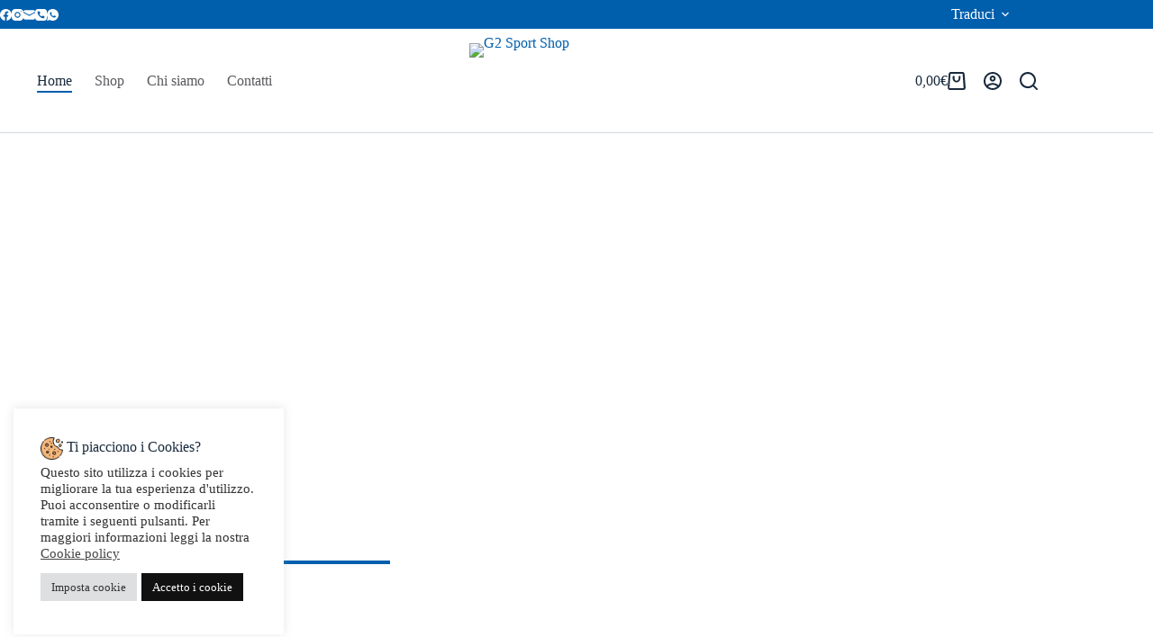

--- FILE ---
content_type: text/html; charset=UTF-8
request_url: https://g2sportshop.com/
body_size: 51855
content:
<!doctype html>
<html lang="it-IT">
<head>
	
	<meta charset="UTF-8">
	<meta name="viewport" content="width=device-width, initial-scale=1, maximum-scale=5, viewport-fit=cover">
	<link rel="profile" href="https://gmpg.org/xfn/11">

	<meta name='robots' content='index, follow, max-image-preview:large, max-snippet:-1, max-video-preview:-1' />
	<style>img:is([sizes="auto" i], [sizes^="auto," i]) { contain-intrinsic-size: 3000px 1500px }</style>
	
<!-- Google Tag Manager for WordPress by gtm4wp.com -->
<script data-cfasync="false" data-pagespeed-no-defer>
	var gtm4wp_datalayer_name = "dataLayer";
	var dataLayer = dataLayer || [];
</script>
<!-- End Google Tag Manager for WordPress by gtm4wp.com -->
	<!-- This site is optimized with the Yoast SEO plugin v26.6 - https://yoast.com/wordpress/plugins/seo/ -->
	<title>Home - G2 Sport Shop</title>
	<link rel="canonical" href="https://g2sportshop.com/" />
	<meta property="og:locale" content="it_IT" />
	<meta property="og:type" content="website" />
	<meta property="og:title" content="Home - G2 Sport Shop" />
	<meta property="og:description" content="DAI UNO SGUARDO AI NUOVI ARRIVI VAI ALLO SHOP &gt; Non farteli scappare! Prodotti più venduti guarda tutto CALZATURESPORTIVE VAI ALLO SHOP &gt; Scegli la tua racchetta da Tennis VAI ALLO SHOP &gt; SCOPRI I NUOVI COSTUMI NUOTO VAI ALLO SHOP &gt; Spedizione gratuita Per ordini superiori a 70€ Soddisfatti o rimborsati Rimborso garantito al [&hellip;]" />
	<meta property="og:url" content="https://g2sportshop.com/" />
	<meta property="og:site_name" content="G2 Sport Shop" />
	<meta property="article:modified_time" content="2025-06-26T10:45:03+00:00" />
	<meta property="og:image" content="https://g2sportshop.com/wp-content/uploads/2022/06/banner-paypal-1.jpg" />
	<meta name="twitter:card" content="summary_large_image" />
	<script type="application/ld+json" class="yoast-schema-graph">{"@context":"https://schema.org","@graph":[{"@type":"WebPage","@id":"https://g2sportshop.com/","url":"https://g2sportshop.com/","name":"Home - G2 Sport Shop","isPartOf":{"@id":"https://g2sportshop.com/#website"},"about":{"@id":"https://g2sportshop.com/#organization"},"primaryImageOfPage":{"@id":"https://g2sportshop.com/#primaryimage"},"image":{"@id":"https://g2sportshop.com/#primaryimage"},"thumbnailUrl":"https://g2sportshop.com/wp-content/uploads/2022/06/banner-paypal-1.jpg","datePublished":"2021-12-27T12:55:46+00:00","dateModified":"2025-06-26T10:45:03+00:00","breadcrumb":{"@id":"https://g2sportshop.com/#breadcrumb"},"inLanguage":"it-IT","potentialAction":[{"@type":"ReadAction","target":["https://g2sportshop.com/"]}]},{"@type":"ImageObject","inLanguage":"it-IT","@id":"https://g2sportshop.com/#primaryimage","url":"https://g2sportshop.com/wp-content/uploads/2022/06/banner-paypal-1.jpg","contentUrl":"https://g2sportshop.com/wp-content/uploads/2022/06/banner-paypal-1.jpg","width":1544,"height":348},{"@type":"BreadcrumbList","@id":"https://g2sportshop.com/#breadcrumb","itemListElement":[{"@type":"ListItem","position":1,"name":"Home"}]},{"@type":"WebSite","@id":"https://g2sportshop.com/#website","url":"https://g2sportshop.com/","name":"G2 Sport Shop","description":"Abbigliamento e Accessori per lo sport","publisher":{"@id":"https://g2sportshop.com/#organization"},"potentialAction":[{"@type":"SearchAction","target":{"@type":"EntryPoint","urlTemplate":"https://g2sportshop.com/?s={search_term_string}"},"query-input":{"@type":"PropertyValueSpecification","valueRequired":true,"valueName":"search_term_string"}}],"inLanguage":"it-IT"},{"@type":"Organization","@id":"https://g2sportshop.com/#organization","name":"G2 Sport Shop","url":"https://g2sportshop.com/","logo":{"@type":"ImageObject","inLanguage":"it-IT","@id":"https://g2sportshop.com/#/schema/logo/image/","url":"https://g2sportshop.com/wp-content/uploads/2022/06/G2-sport_HD-scaled.jpg","contentUrl":"https://g2sportshop.com/wp-content/uploads/2022/06/G2-sport_HD-scaled.jpg","width":2560,"height":1966,"caption":"G2 Sport Shop"},"image":{"@id":"https://g2sportshop.com/#/schema/logo/image/"}}]}</script>
	<meta name="google-site-verification" content="_63abgN3ijHq37VmA_HNd3f-cszKsjkrVu0GXKnuQPI" />
	<!-- / Yoast SEO plugin. -->


<link rel='dns-prefetch' href='//translate.google.com' />
<link rel='dns-prefetch' href='//fonts.googleapis.com' />

<link rel='stylesheet' id='blocksy-dynamic-global-css' href='https://g2sportshop.com/wp-content/uploads/blocksy/css/global.css?ver=81632' media='all' />
<style id='global-styles-inline-css'>
:root{--wp--preset--aspect-ratio--square: 1;--wp--preset--aspect-ratio--4-3: 4/3;--wp--preset--aspect-ratio--3-4: 3/4;--wp--preset--aspect-ratio--3-2: 3/2;--wp--preset--aspect-ratio--2-3: 2/3;--wp--preset--aspect-ratio--16-9: 16/9;--wp--preset--aspect-ratio--9-16: 9/16;--wp--preset--color--black: #000000;--wp--preset--color--cyan-bluish-gray: #abb8c3;--wp--preset--color--white: #ffffff;--wp--preset--color--pale-pink: #f78da7;--wp--preset--color--vivid-red: #cf2e2e;--wp--preset--color--luminous-vivid-orange: #ff6900;--wp--preset--color--luminous-vivid-amber: #fcb900;--wp--preset--color--light-green-cyan: #7bdcb5;--wp--preset--color--vivid-green-cyan: #00d084;--wp--preset--color--pale-cyan-blue: #8ed1fc;--wp--preset--color--vivid-cyan-blue: #0693e3;--wp--preset--color--vivid-purple: #9b51e0;--wp--preset--color--palette-color-1: var(--theme-palette-color-1, #005FAD);--wp--preset--color--palette-color-2: var(--theme-palette-color-2, #1CA62A);--wp--preset--color--palette-color-3: var(--theme-palette-color-3, #FFE500);--wp--preset--color--palette-color-4: var(--theme-palette-color-4, #192a3d);--wp--preset--color--palette-color-5: var(--theme-palette-color-5, #e1e8ed);--wp--preset--color--palette-color-6: var(--theme-palette-color-6, #f2f5f7);--wp--preset--color--palette-color-7: var(--theme-palette-color-7, #FAFBFC);--wp--preset--color--palette-color-8: var(--theme-palette-color-8, #ffffff);--wp--preset--gradient--vivid-cyan-blue-to-vivid-purple: linear-gradient(135deg,rgba(6,147,227,1) 0%,rgb(155,81,224) 100%);--wp--preset--gradient--light-green-cyan-to-vivid-green-cyan: linear-gradient(135deg,rgb(122,220,180) 0%,rgb(0,208,130) 100%);--wp--preset--gradient--luminous-vivid-amber-to-luminous-vivid-orange: linear-gradient(135deg,rgba(252,185,0,1) 0%,rgba(255,105,0,1) 100%);--wp--preset--gradient--luminous-vivid-orange-to-vivid-red: linear-gradient(135deg,rgba(255,105,0,1) 0%,rgb(207,46,46) 100%);--wp--preset--gradient--very-light-gray-to-cyan-bluish-gray: linear-gradient(135deg,rgb(238,238,238) 0%,rgb(169,184,195) 100%);--wp--preset--gradient--cool-to-warm-spectrum: linear-gradient(135deg,rgb(74,234,220) 0%,rgb(151,120,209) 20%,rgb(207,42,186) 40%,rgb(238,44,130) 60%,rgb(251,105,98) 80%,rgb(254,248,76) 100%);--wp--preset--gradient--blush-light-purple: linear-gradient(135deg,rgb(255,206,236) 0%,rgb(152,150,240) 100%);--wp--preset--gradient--blush-bordeaux: linear-gradient(135deg,rgb(254,205,165) 0%,rgb(254,45,45) 50%,rgb(107,0,62) 100%);--wp--preset--gradient--luminous-dusk: linear-gradient(135deg,rgb(255,203,112) 0%,rgb(199,81,192) 50%,rgb(65,88,208) 100%);--wp--preset--gradient--pale-ocean: linear-gradient(135deg,rgb(255,245,203) 0%,rgb(182,227,212) 50%,rgb(51,167,181) 100%);--wp--preset--gradient--electric-grass: linear-gradient(135deg,rgb(202,248,128) 0%,rgb(113,206,126) 100%);--wp--preset--gradient--midnight: linear-gradient(135deg,rgb(2,3,129) 0%,rgb(40,116,252) 100%);--wp--preset--gradient--juicy-peach: linear-gradient(to right, #ffecd2 0%, #fcb69f 100%);--wp--preset--gradient--young-passion: linear-gradient(to right, #ff8177 0%, #ff867a 0%, #ff8c7f 21%, #f99185 52%, #cf556c 78%, #b12a5b 100%);--wp--preset--gradient--true-sunset: linear-gradient(to right, #fa709a 0%, #fee140 100%);--wp--preset--gradient--morpheus-den: linear-gradient(to top, #30cfd0 0%, #330867 100%);--wp--preset--gradient--plum-plate: linear-gradient(135deg, #667eea 0%, #764ba2 100%);--wp--preset--gradient--aqua-splash: linear-gradient(15deg, #13547a 0%, #80d0c7 100%);--wp--preset--gradient--love-kiss: linear-gradient(to top, #ff0844 0%, #ffb199 100%);--wp--preset--gradient--new-retrowave: linear-gradient(to top, #3b41c5 0%, #a981bb 49%, #ffc8a9 100%);--wp--preset--gradient--plum-bath: linear-gradient(to top, #cc208e 0%, #6713d2 100%);--wp--preset--gradient--high-flight: linear-gradient(to right, #0acffe 0%, #495aff 100%);--wp--preset--gradient--teen-party: linear-gradient(-225deg, #FF057C 0%, #8D0B93 50%, #321575 100%);--wp--preset--gradient--fabled-sunset: linear-gradient(-225deg, #231557 0%, #44107A 29%, #FF1361 67%, #FFF800 100%);--wp--preset--gradient--arielle-smile: radial-gradient(circle 248px at center, #16d9e3 0%, #30c7ec 47%, #46aef7 100%);--wp--preset--gradient--itmeo-branding: linear-gradient(180deg, #2af598 0%, #009efd 100%);--wp--preset--gradient--deep-blue: linear-gradient(to right, #6a11cb 0%, #2575fc 100%);--wp--preset--gradient--strong-bliss: linear-gradient(to right, #f78ca0 0%, #f9748f 19%, #fd868c 60%, #fe9a8b 100%);--wp--preset--gradient--sweet-period: linear-gradient(to top, #3f51b1 0%, #5a55ae 13%, #7b5fac 25%, #8f6aae 38%, #a86aa4 50%, #cc6b8e 62%, #f18271 75%, #f3a469 87%, #f7c978 100%);--wp--preset--gradient--purple-division: linear-gradient(to top, #7028e4 0%, #e5b2ca 100%);--wp--preset--gradient--cold-evening: linear-gradient(to top, #0c3483 0%, #a2b6df 100%, #6b8cce 100%, #a2b6df 100%);--wp--preset--gradient--mountain-rock: linear-gradient(to right, #868f96 0%, #596164 100%);--wp--preset--gradient--desert-hump: linear-gradient(to top, #c79081 0%, #dfa579 100%);--wp--preset--gradient--ethernal-constance: linear-gradient(to top, #09203f 0%, #537895 100%);--wp--preset--gradient--happy-memories: linear-gradient(-60deg, #ff5858 0%, #f09819 100%);--wp--preset--gradient--grown-early: linear-gradient(to top, #0ba360 0%, #3cba92 100%);--wp--preset--gradient--morning-salad: linear-gradient(-225deg, #B7F8DB 0%, #50A7C2 100%);--wp--preset--gradient--night-call: linear-gradient(-225deg, #AC32E4 0%, #7918F2 48%, #4801FF 100%);--wp--preset--gradient--mind-crawl: linear-gradient(-225deg, #473B7B 0%, #3584A7 51%, #30D2BE 100%);--wp--preset--gradient--angel-care: linear-gradient(-225deg, #FFE29F 0%, #FFA99F 48%, #FF719A 100%);--wp--preset--gradient--juicy-cake: linear-gradient(to top, #e14fad 0%, #f9d423 100%);--wp--preset--gradient--rich-metal: linear-gradient(to right, #d7d2cc 0%, #304352 100%);--wp--preset--gradient--mole-hall: linear-gradient(-20deg, #616161 0%, #9bc5c3 100%);--wp--preset--gradient--cloudy-knoxville: linear-gradient(120deg, #fdfbfb 0%, #ebedee 100%);--wp--preset--gradient--soft-grass: linear-gradient(to top, #c1dfc4 0%, #deecdd 100%);--wp--preset--gradient--saint-petersburg: linear-gradient(135deg, #f5f7fa 0%, #c3cfe2 100%);--wp--preset--gradient--everlasting-sky: linear-gradient(135deg, #fdfcfb 0%, #e2d1c3 100%);--wp--preset--gradient--kind-steel: linear-gradient(-20deg, #e9defa 0%, #fbfcdb 100%);--wp--preset--gradient--over-sun: linear-gradient(60deg, #abecd6 0%, #fbed96 100%);--wp--preset--gradient--premium-white: linear-gradient(to top, #d5d4d0 0%, #d5d4d0 1%, #eeeeec 31%, #efeeec 75%, #e9e9e7 100%);--wp--preset--gradient--clean-mirror: linear-gradient(45deg, #93a5cf 0%, #e4efe9 100%);--wp--preset--gradient--wild-apple: linear-gradient(to top, #d299c2 0%, #fef9d7 100%);--wp--preset--gradient--snow-again: linear-gradient(to top, #e6e9f0 0%, #eef1f5 100%);--wp--preset--gradient--confident-cloud: linear-gradient(to top, #dad4ec 0%, #dad4ec 1%, #f3e7e9 100%);--wp--preset--gradient--glass-water: linear-gradient(to top, #dfe9f3 0%, white 100%);--wp--preset--gradient--perfect-white: linear-gradient(-225deg, #E3FDF5 0%, #FFE6FA 100%);--wp--preset--font-size--small: 13px;--wp--preset--font-size--medium: 20px;--wp--preset--font-size--large: clamp(22px, 1.375rem + ((1vw - 3.2px) * 0.625), 30px);--wp--preset--font-size--x-large: clamp(30px, 1.875rem + ((1vw - 3.2px) * 1.563), 50px);--wp--preset--font-size--xx-large: clamp(45px, 2.813rem + ((1vw - 3.2px) * 2.734), 80px);--wp--preset--spacing--20: 0.44rem;--wp--preset--spacing--30: 0.67rem;--wp--preset--spacing--40: 1rem;--wp--preset--spacing--50: 1.5rem;--wp--preset--spacing--60: 2.25rem;--wp--preset--spacing--70: 3.38rem;--wp--preset--spacing--80: 5.06rem;--wp--preset--shadow--natural: 6px 6px 9px rgba(0, 0, 0, 0.2);--wp--preset--shadow--deep: 12px 12px 50px rgba(0, 0, 0, 0.4);--wp--preset--shadow--sharp: 6px 6px 0px rgba(0, 0, 0, 0.2);--wp--preset--shadow--outlined: 6px 6px 0px -3px rgba(255, 255, 255, 1), 6px 6px rgba(0, 0, 0, 1);--wp--preset--shadow--crisp: 6px 6px 0px rgba(0, 0, 0, 1);}:root { --wp--style--global--content-size: var(--theme-block-max-width);--wp--style--global--wide-size: var(--theme-block-wide-max-width); }:where(body) { margin: 0; }.wp-site-blocks > .alignleft { float: left; margin-right: 2em; }.wp-site-blocks > .alignright { float: right; margin-left: 2em; }.wp-site-blocks > .aligncenter { justify-content: center; margin-left: auto; margin-right: auto; }:where(.wp-site-blocks) > * { margin-block-start: var(--theme-content-spacing); margin-block-end: 0; }:where(.wp-site-blocks) > :first-child { margin-block-start: 0; }:where(.wp-site-blocks) > :last-child { margin-block-end: 0; }:root { --wp--style--block-gap: var(--theme-content-spacing); }:root :where(.is-layout-flow) > :first-child{margin-block-start: 0;}:root :where(.is-layout-flow) > :last-child{margin-block-end: 0;}:root :where(.is-layout-flow) > *{margin-block-start: var(--theme-content-spacing);margin-block-end: 0;}:root :where(.is-layout-constrained) > :first-child{margin-block-start: 0;}:root :where(.is-layout-constrained) > :last-child{margin-block-end: 0;}:root :where(.is-layout-constrained) > *{margin-block-start: var(--theme-content-spacing);margin-block-end: 0;}:root :where(.is-layout-flex){gap: var(--theme-content-spacing);}:root :where(.is-layout-grid){gap: var(--theme-content-spacing);}.is-layout-flow > .alignleft{float: left;margin-inline-start: 0;margin-inline-end: 2em;}.is-layout-flow > .alignright{float: right;margin-inline-start: 2em;margin-inline-end: 0;}.is-layout-flow > .aligncenter{margin-left: auto !important;margin-right: auto !important;}.is-layout-constrained > .alignleft{float: left;margin-inline-start: 0;margin-inline-end: 2em;}.is-layout-constrained > .alignright{float: right;margin-inline-start: 2em;margin-inline-end: 0;}.is-layout-constrained > .aligncenter{margin-left: auto !important;margin-right: auto !important;}.is-layout-constrained > :where(:not(.alignleft):not(.alignright):not(.alignfull)){max-width: var(--wp--style--global--content-size);margin-left: auto !important;margin-right: auto !important;}.is-layout-constrained > .alignwide{max-width: var(--wp--style--global--wide-size);}body .is-layout-flex{display: flex;}.is-layout-flex{flex-wrap: wrap;align-items: center;}.is-layout-flex > :is(*, div){margin: 0;}body .is-layout-grid{display: grid;}.is-layout-grid > :is(*, div){margin: 0;}body{padding-top: 0px;padding-right: 0px;padding-bottom: 0px;padding-left: 0px;}.has-black-color{color: var(--wp--preset--color--black) !important;}.has-cyan-bluish-gray-color{color: var(--wp--preset--color--cyan-bluish-gray) !important;}.has-white-color{color: var(--wp--preset--color--white) !important;}.has-pale-pink-color{color: var(--wp--preset--color--pale-pink) !important;}.has-vivid-red-color{color: var(--wp--preset--color--vivid-red) !important;}.has-luminous-vivid-orange-color{color: var(--wp--preset--color--luminous-vivid-orange) !important;}.has-luminous-vivid-amber-color{color: var(--wp--preset--color--luminous-vivid-amber) !important;}.has-light-green-cyan-color{color: var(--wp--preset--color--light-green-cyan) !important;}.has-vivid-green-cyan-color{color: var(--wp--preset--color--vivid-green-cyan) !important;}.has-pale-cyan-blue-color{color: var(--wp--preset--color--pale-cyan-blue) !important;}.has-vivid-cyan-blue-color{color: var(--wp--preset--color--vivid-cyan-blue) !important;}.has-vivid-purple-color{color: var(--wp--preset--color--vivid-purple) !important;}.has-palette-color-1-color{color: var(--wp--preset--color--palette-color-1) !important;}.has-palette-color-2-color{color: var(--wp--preset--color--palette-color-2) !important;}.has-palette-color-3-color{color: var(--wp--preset--color--palette-color-3) !important;}.has-palette-color-4-color{color: var(--wp--preset--color--palette-color-4) !important;}.has-palette-color-5-color{color: var(--wp--preset--color--palette-color-5) !important;}.has-palette-color-6-color{color: var(--wp--preset--color--palette-color-6) !important;}.has-palette-color-7-color{color: var(--wp--preset--color--palette-color-7) !important;}.has-palette-color-8-color{color: var(--wp--preset--color--palette-color-8) !important;}.has-black-background-color{background-color: var(--wp--preset--color--black) !important;}.has-cyan-bluish-gray-background-color{background-color: var(--wp--preset--color--cyan-bluish-gray) !important;}.has-white-background-color{background-color: var(--wp--preset--color--white) !important;}.has-pale-pink-background-color{background-color: var(--wp--preset--color--pale-pink) !important;}.has-vivid-red-background-color{background-color: var(--wp--preset--color--vivid-red) !important;}.has-luminous-vivid-orange-background-color{background-color: var(--wp--preset--color--luminous-vivid-orange) !important;}.has-luminous-vivid-amber-background-color{background-color: var(--wp--preset--color--luminous-vivid-amber) !important;}.has-light-green-cyan-background-color{background-color: var(--wp--preset--color--light-green-cyan) !important;}.has-vivid-green-cyan-background-color{background-color: var(--wp--preset--color--vivid-green-cyan) !important;}.has-pale-cyan-blue-background-color{background-color: var(--wp--preset--color--pale-cyan-blue) !important;}.has-vivid-cyan-blue-background-color{background-color: var(--wp--preset--color--vivid-cyan-blue) !important;}.has-vivid-purple-background-color{background-color: var(--wp--preset--color--vivid-purple) !important;}.has-palette-color-1-background-color{background-color: var(--wp--preset--color--palette-color-1) !important;}.has-palette-color-2-background-color{background-color: var(--wp--preset--color--palette-color-2) !important;}.has-palette-color-3-background-color{background-color: var(--wp--preset--color--palette-color-3) !important;}.has-palette-color-4-background-color{background-color: var(--wp--preset--color--palette-color-4) !important;}.has-palette-color-5-background-color{background-color: var(--wp--preset--color--palette-color-5) !important;}.has-palette-color-6-background-color{background-color: var(--wp--preset--color--palette-color-6) !important;}.has-palette-color-7-background-color{background-color: var(--wp--preset--color--palette-color-7) !important;}.has-palette-color-8-background-color{background-color: var(--wp--preset--color--palette-color-8) !important;}.has-black-border-color{border-color: var(--wp--preset--color--black) !important;}.has-cyan-bluish-gray-border-color{border-color: var(--wp--preset--color--cyan-bluish-gray) !important;}.has-white-border-color{border-color: var(--wp--preset--color--white) !important;}.has-pale-pink-border-color{border-color: var(--wp--preset--color--pale-pink) !important;}.has-vivid-red-border-color{border-color: var(--wp--preset--color--vivid-red) !important;}.has-luminous-vivid-orange-border-color{border-color: var(--wp--preset--color--luminous-vivid-orange) !important;}.has-luminous-vivid-amber-border-color{border-color: var(--wp--preset--color--luminous-vivid-amber) !important;}.has-light-green-cyan-border-color{border-color: var(--wp--preset--color--light-green-cyan) !important;}.has-vivid-green-cyan-border-color{border-color: var(--wp--preset--color--vivid-green-cyan) !important;}.has-pale-cyan-blue-border-color{border-color: var(--wp--preset--color--pale-cyan-blue) !important;}.has-vivid-cyan-blue-border-color{border-color: var(--wp--preset--color--vivid-cyan-blue) !important;}.has-vivid-purple-border-color{border-color: var(--wp--preset--color--vivid-purple) !important;}.has-palette-color-1-border-color{border-color: var(--wp--preset--color--palette-color-1) !important;}.has-palette-color-2-border-color{border-color: var(--wp--preset--color--palette-color-2) !important;}.has-palette-color-3-border-color{border-color: var(--wp--preset--color--palette-color-3) !important;}.has-palette-color-4-border-color{border-color: var(--wp--preset--color--palette-color-4) !important;}.has-palette-color-5-border-color{border-color: var(--wp--preset--color--palette-color-5) !important;}.has-palette-color-6-border-color{border-color: var(--wp--preset--color--palette-color-6) !important;}.has-palette-color-7-border-color{border-color: var(--wp--preset--color--palette-color-7) !important;}.has-palette-color-8-border-color{border-color: var(--wp--preset--color--palette-color-8) !important;}.has-vivid-cyan-blue-to-vivid-purple-gradient-background{background: var(--wp--preset--gradient--vivid-cyan-blue-to-vivid-purple) !important;}.has-light-green-cyan-to-vivid-green-cyan-gradient-background{background: var(--wp--preset--gradient--light-green-cyan-to-vivid-green-cyan) !important;}.has-luminous-vivid-amber-to-luminous-vivid-orange-gradient-background{background: var(--wp--preset--gradient--luminous-vivid-amber-to-luminous-vivid-orange) !important;}.has-luminous-vivid-orange-to-vivid-red-gradient-background{background: var(--wp--preset--gradient--luminous-vivid-orange-to-vivid-red) !important;}.has-very-light-gray-to-cyan-bluish-gray-gradient-background{background: var(--wp--preset--gradient--very-light-gray-to-cyan-bluish-gray) !important;}.has-cool-to-warm-spectrum-gradient-background{background: var(--wp--preset--gradient--cool-to-warm-spectrum) !important;}.has-blush-light-purple-gradient-background{background: var(--wp--preset--gradient--blush-light-purple) !important;}.has-blush-bordeaux-gradient-background{background: var(--wp--preset--gradient--blush-bordeaux) !important;}.has-luminous-dusk-gradient-background{background: var(--wp--preset--gradient--luminous-dusk) !important;}.has-pale-ocean-gradient-background{background: var(--wp--preset--gradient--pale-ocean) !important;}.has-electric-grass-gradient-background{background: var(--wp--preset--gradient--electric-grass) !important;}.has-midnight-gradient-background{background: var(--wp--preset--gradient--midnight) !important;}.has-juicy-peach-gradient-background{background: var(--wp--preset--gradient--juicy-peach) !important;}.has-young-passion-gradient-background{background: var(--wp--preset--gradient--young-passion) !important;}.has-true-sunset-gradient-background{background: var(--wp--preset--gradient--true-sunset) !important;}.has-morpheus-den-gradient-background{background: var(--wp--preset--gradient--morpheus-den) !important;}.has-plum-plate-gradient-background{background: var(--wp--preset--gradient--plum-plate) !important;}.has-aqua-splash-gradient-background{background: var(--wp--preset--gradient--aqua-splash) !important;}.has-love-kiss-gradient-background{background: var(--wp--preset--gradient--love-kiss) !important;}.has-new-retrowave-gradient-background{background: var(--wp--preset--gradient--new-retrowave) !important;}.has-plum-bath-gradient-background{background: var(--wp--preset--gradient--plum-bath) !important;}.has-high-flight-gradient-background{background: var(--wp--preset--gradient--high-flight) !important;}.has-teen-party-gradient-background{background: var(--wp--preset--gradient--teen-party) !important;}.has-fabled-sunset-gradient-background{background: var(--wp--preset--gradient--fabled-sunset) !important;}.has-arielle-smile-gradient-background{background: var(--wp--preset--gradient--arielle-smile) !important;}.has-itmeo-branding-gradient-background{background: var(--wp--preset--gradient--itmeo-branding) !important;}.has-deep-blue-gradient-background{background: var(--wp--preset--gradient--deep-blue) !important;}.has-strong-bliss-gradient-background{background: var(--wp--preset--gradient--strong-bliss) !important;}.has-sweet-period-gradient-background{background: var(--wp--preset--gradient--sweet-period) !important;}.has-purple-division-gradient-background{background: var(--wp--preset--gradient--purple-division) !important;}.has-cold-evening-gradient-background{background: var(--wp--preset--gradient--cold-evening) !important;}.has-mountain-rock-gradient-background{background: var(--wp--preset--gradient--mountain-rock) !important;}.has-desert-hump-gradient-background{background: var(--wp--preset--gradient--desert-hump) !important;}.has-ethernal-constance-gradient-background{background: var(--wp--preset--gradient--ethernal-constance) !important;}.has-happy-memories-gradient-background{background: var(--wp--preset--gradient--happy-memories) !important;}.has-grown-early-gradient-background{background: var(--wp--preset--gradient--grown-early) !important;}.has-morning-salad-gradient-background{background: var(--wp--preset--gradient--morning-salad) !important;}.has-night-call-gradient-background{background: var(--wp--preset--gradient--night-call) !important;}.has-mind-crawl-gradient-background{background: var(--wp--preset--gradient--mind-crawl) !important;}.has-angel-care-gradient-background{background: var(--wp--preset--gradient--angel-care) !important;}.has-juicy-cake-gradient-background{background: var(--wp--preset--gradient--juicy-cake) !important;}.has-rich-metal-gradient-background{background: var(--wp--preset--gradient--rich-metal) !important;}.has-mole-hall-gradient-background{background: var(--wp--preset--gradient--mole-hall) !important;}.has-cloudy-knoxville-gradient-background{background: var(--wp--preset--gradient--cloudy-knoxville) !important;}.has-soft-grass-gradient-background{background: var(--wp--preset--gradient--soft-grass) !important;}.has-saint-petersburg-gradient-background{background: var(--wp--preset--gradient--saint-petersburg) !important;}.has-everlasting-sky-gradient-background{background: var(--wp--preset--gradient--everlasting-sky) !important;}.has-kind-steel-gradient-background{background: var(--wp--preset--gradient--kind-steel) !important;}.has-over-sun-gradient-background{background: var(--wp--preset--gradient--over-sun) !important;}.has-premium-white-gradient-background{background: var(--wp--preset--gradient--premium-white) !important;}.has-clean-mirror-gradient-background{background: var(--wp--preset--gradient--clean-mirror) !important;}.has-wild-apple-gradient-background{background: var(--wp--preset--gradient--wild-apple) !important;}.has-snow-again-gradient-background{background: var(--wp--preset--gradient--snow-again) !important;}.has-confident-cloud-gradient-background{background: var(--wp--preset--gradient--confident-cloud) !important;}.has-glass-water-gradient-background{background: var(--wp--preset--gradient--glass-water) !important;}.has-perfect-white-gradient-background{background: var(--wp--preset--gradient--perfect-white) !important;}.has-small-font-size{font-size: var(--wp--preset--font-size--small) !important;}.has-medium-font-size{font-size: var(--wp--preset--font-size--medium) !important;}.has-large-font-size{font-size: var(--wp--preset--font-size--large) !important;}.has-x-large-font-size{font-size: var(--wp--preset--font-size--x-large) !important;}.has-xx-large-font-size{font-size: var(--wp--preset--font-size--xx-large) !important;}
:root :where(.wp-block-pullquote){font-size: clamp(0.984em, 0.984rem + ((1vw - 0.2em) * 0.645), 1.5em);line-height: 1.6;}
</style>
<link rel='stylesheet' id='cookie-law-info-css' href='https://g2sportshop.com/wp-content/plugins/cookie-law-info/legacy/public/css/cookie-law-info-public.css?ver=3.3.9' media='all' />
<link rel='stylesheet' id='cookie-law-info-gdpr-css' href='https://g2sportshop.com/wp-content/plugins/cookie-law-info/legacy/public/css/cookie-law-info-gdpr.css?ver=3.3.9' media='all' />
<link rel='stylesheet' id='google-language-translator-css' href='https://g2sportshop.com/wp-content/plugins/google-language-translator/css/style.css?ver=6.0.20' media='' />
<link rel='stylesheet' id='woof-css' href='https://g2sportshop.com/wp-content/plugins/woocommerce-products-filter/css/front.css?ver=1.3.7.4' media='all' />
<style id='woof-inline-css'>

.woof_products_top_panel li span, .woof_products_top_panel2 li span{background: url(https://g2sportshop.com/wp-content/plugins/woocommerce-products-filter/img/delete.png);background-size: 14px 14px;background-repeat: no-repeat;background-position: right;}
.woof_childs_list_opener span.woof_is_closed{
                        background: url(https://g2sportshop.com/wp-content/uploads/2022/10/plus-icon-1.png);
                    }
.woof_childs_list_opener span.woof_is_opened{
                        background: url(https://g2sportshop.com/wp-content/uploads/2022/10/close-icon.png);
                    }
.woof_edit_view{
                    display: none;
                }
.woocommerce-shop [data-device="mobile"] [data-row*="bottom"]{
	display:none !important;
}
.woof-slide-out-div{
	opacity: 1 !important;
    box-shadow: 1px 1px 20px 1px #0000001a;
	padding-top: 50px !important;
	top:0px !important;
	height:100% !important;
}
.woof-handle{
	top:unset !important;
	bottom: 30px;
}
.woof_show_filter_for_mobile.woof{
	opacity:unset;
	margin-top: 100px;
	height:calc(100vh + 10px);
	z-index: 5 !important;
	box-shadow:0px -2px 13px 0px #00000035;
}
.woof_redraw_zone{
	padding-bottom:50px;
}
.ct-header-text .woof_redraw_zone{
	padding-bottom:0px;
}
</style>
<link rel='stylesheet' id='chosen-drop-down-css' href='https://g2sportshop.com/wp-content/plugins/woocommerce-products-filter/js/chosen/chosen.min.css?ver=1.3.7.4' media='all' />
<link rel='stylesheet' id='woof_by_author_html_items-css' href='https://g2sportshop.com/wp-content/plugins/woocommerce-products-filter/ext/by_author/css/by_author.css?ver=1.3.7.4' media='all' />
<link rel='stylesheet' id='woof_by_instock_html_items-css' href='https://g2sportshop.com/wp-content/plugins/woocommerce-products-filter/ext/by_instock/css/by_instock.css?ver=1.3.7.4' media='all' />
<link rel='stylesheet' id='woof_by_onsales_html_items-css' href='https://g2sportshop.com/wp-content/plugins/woocommerce-products-filter/ext/by_onsales/css/by_onsales.css?ver=1.3.7.4' media='all' />
<link rel='stylesheet' id='woof_by_text_html_items-css' href='https://g2sportshop.com/wp-content/plugins/woocommerce-products-filter/ext/by_text/assets/css/front.css?ver=1.3.7.4' media='all' />
<link rel='stylesheet' id='woof_label_html_items-css' href='https://g2sportshop.com/wp-content/plugins/woocommerce-products-filter/ext/label/css/html_types/label.css?ver=1.3.7.4' media='all' />
<link rel='stylesheet' id='woof_select_radio_check_html_items-css' href='https://g2sportshop.com/wp-content/plugins/woocommerce-products-filter/ext/select_radio_check/css/html_types/select_radio_check.css?ver=1.3.7.4' media='all' />
<link rel='stylesheet' id='woof_sd_html_items_checkbox-css' href='https://g2sportshop.com/wp-content/plugins/woocommerce-products-filter/ext/smart_designer/css/elements/checkbox.css?ver=1.3.7.4' media='all' />
<link rel='stylesheet' id='woof_sd_html_items_radio-css' href='https://g2sportshop.com/wp-content/plugins/woocommerce-products-filter/ext/smart_designer/css/elements/radio.css?ver=1.3.7.4' media='all' />
<link rel='stylesheet' id='woof_sd_html_items_switcher-css' href='https://g2sportshop.com/wp-content/plugins/woocommerce-products-filter/ext/smart_designer/css/elements/switcher.css?ver=1.3.7.4' media='all' />
<link rel='stylesheet' id='woof_sd_html_items_color-css' href='https://g2sportshop.com/wp-content/plugins/woocommerce-products-filter/ext/smart_designer/css/elements/color.css?ver=1.3.7.4' media='all' />
<link rel='stylesheet' id='woof_sd_html_items_tooltip-css' href='https://g2sportshop.com/wp-content/plugins/woocommerce-products-filter/ext/smart_designer/css/tooltip.css?ver=1.3.7.4' media='all' />
<link rel='stylesheet' id='woof_sd_html_items_front-css' href='https://g2sportshop.com/wp-content/plugins/woocommerce-products-filter/ext/smart_designer/css/front.css?ver=1.3.7.4' media='all' />
<link rel='stylesheet' id='woof-switcher23-css' href='https://g2sportshop.com/wp-content/plugins/woocommerce-products-filter/css/switcher.css?ver=1.3.7.4' media='all' />
<style id='woocommerce-inline-inline-css'>
.woocommerce form .form-row .required { visibility: visible; }
</style>
<link rel='stylesheet' id='woo-variation-swatches-css' href='https://g2sportshop.com/wp-content/plugins/woo-variation-swatches/assets/css/frontend.min.css?ver=1762909622' media='all' />
<style id='woo-variation-swatches-inline-css'>
:root {
--wvs-tick:url("data:image/svg+xml;utf8,%3Csvg filter='drop-shadow(0px 0px 2px rgb(0 0 0 / .8))' xmlns='http://www.w3.org/2000/svg'  viewBox='0 0 30 30'%3E%3Cpath fill='none' stroke='%23ffffff' stroke-linecap='round' stroke-linejoin='round' stroke-width='4' d='M4 16L11 23 27 7'/%3E%3C/svg%3E");

--wvs-cross:url("data:image/svg+xml;utf8,%3Csvg filter='drop-shadow(0px 0px 5px rgb(255 255 255 / .6))' xmlns='http://www.w3.org/2000/svg' width='72px' height='72px' viewBox='0 0 24 24'%3E%3Cpath fill='none' stroke='%23ff0000' stroke-linecap='round' stroke-width='0.6' d='M5 5L19 19M19 5L5 19'/%3E%3C/svg%3E");
--wvs-single-product-item-width:30px;
--wvs-single-product-item-height:30px;
--wvs-single-product-item-font-size:16px}
</style>
<link rel='stylesheet' id='brands-styles-css' href='https://g2sportshop.com/wp-content/plugins/woocommerce/assets/css/brands.css?ver=10.3.7' media='all' />
<link rel='stylesheet' id='ct-main-styles-css' href='https://g2sportshop.com/wp-content/themes/blocksy/static/bundle/main.min.css?ver=2.1.23' media='all' />
<link rel='stylesheet' id='ct-woocommerce-styles-css' href='https://g2sportshop.com/wp-content/themes/blocksy/static/bundle/woocommerce.min.css?ver=2.1.23' media='all' />
<link rel='stylesheet' id='blocksy-fonts-font-source-google-css' href='https://fonts.googleapis.com/css2?family=Ubuntu:wght@400;500;600;700&#038;display=swap' media='all' />
<link rel='stylesheet' id='ct-elementor-styles-css' href='https://g2sportshop.com/wp-content/themes/blocksy/static/bundle/elementor-frontend.min.css?ver=2.1.23' media='all' />
<link rel='stylesheet' id='ct-elementor-woocommerce-styles-css' href='https://g2sportshop.com/wp-content/themes/blocksy/static/bundle/elementor-woocommerce-frontend.min.css?ver=2.1.23' media='all' />
<link rel='stylesheet' id='ct-wpforms-styles-css' href='https://g2sportshop.com/wp-content/themes/blocksy/static/bundle/wpforms.min.css?ver=2.1.23' media='all' />
<link rel='stylesheet' id='ct-flexy-styles-css' href='https://g2sportshop.com/wp-content/themes/blocksy/static/bundle/flexy.min.css?ver=2.1.23' media='all' />
<link rel='stylesheet' id='flexible-shipping-free-shipping-css' href='https://g2sportshop.com/wp-content/plugins/flexible-shipping/assets/dist/css/free-shipping.css?ver=6.5.1.2' media='all' />
<link rel='stylesheet' id='elementor-icons-css' href='https://g2sportshop.com/wp-content/plugins/elementor/assets/lib/eicons/css/elementor-icons.min.css?ver=5.45.0' media='all' />
<link rel='stylesheet' id='elementor-frontend-css' href='https://g2sportshop.com/wp-content/plugins/elementor/assets/css/frontend.min.css?ver=3.34.0' media='all' />
<link rel='stylesheet' id='elementor-post-1201-css' href='https://g2sportshop.com/wp-content/uploads/elementor/css/post-1201.css?ver=1766546488' media='all' />
<link rel='stylesheet' id='widget-heading-css' href='https://g2sportshop.com/wp-content/plugins/elementor/assets/css/widget-heading.min.css?ver=3.34.0' media='all' />
<link rel='stylesheet' id='widget-divider-css' href='https://g2sportshop.com/wp-content/plugins/elementor/assets/css/widget-divider.min.css?ver=3.34.0' media='all' />
<link rel='stylesheet' id='swiper-css' href='https://g2sportshop.com/wp-content/plugins/elementor/assets/lib/swiper/v8/css/swiper.min.css?ver=8.4.5' media='all' />
<link rel='stylesheet' id='e-swiper-css' href='https://g2sportshop.com/wp-content/plugins/elementor/assets/css/conditionals/e-swiper.min.css?ver=3.34.0' media='all' />
<link rel='stylesheet' id='widget-spacer-css' href='https://g2sportshop.com/wp-content/plugins/elementor/assets/css/widget-spacer.min.css?ver=3.34.0' media='all' />
<link rel='stylesheet' id='widget-image-css' href='https://g2sportshop.com/wp-content/plugins/elementor/assets/css/widget-image.min.css?ver=3.34.0' media='all' />
<link rel='stylesheet' id='widget-icon-box-css' href='https://g2sportshop.com/wp-content/plugins/elementor/assets/css/widget-icon-box.min.css?ver=3.34.0' media='all' />
<link rel='stylesheet' id='elementor-post-571-css' href='https://g2sportshop.com/wp-content/uploads/elementor/css/post-571.css?ver=1766546488' media='all' />
<link rel='stylesheet' id='blocksy-companion-header-account-styles-css' href='https://g2sportshop.com/wp-content/plugins/blocksy-companion/static/bundle/header-account.min.css?ver=2.1.23' media='all' />
<link rel='stylesheet' id='elementor-gf-local-roboto-css' href='https://g2sportshop.com/wp-content/uploads/elementor/google-fonts/css/roboto.css?ver=1742238153' media='all' />
<link rel='stylesheet' id='elementor-gf-local-robotoslab-css' href='https://g2sportshop.com/wp-content/uploads/elementor/google-fonts/css/robotoslab.css?ver=1742238507' media='all' />
<link rel='stylesheet' id='elementor-icons-shared-0-css' href='https://g2sportshop.com/wp-content/plugins/elementor/assets/lib/font-awesome/css/fontawesome.min.css?ver=5.15.3' media='all' />
<link rel='stylesheet' id='elementor-icons-fa-solid-css' href='https://g2sportshop.com/wp-content/plugins/elementor/assets/lib/font-awesome/css/solid.min.css?ver=5.15.3' media='all' />
<script id="woof-husky-js-extra">
var woof_husky_txt = {"ajax_url":"https:\/\/g2sportshop.com\/wp-admin\/admin-ajax.php","plugin_uri":"https:\/\/g2sportshop.com\/wp-content\/plugins\/woocommerce-products-filter\/ext\/by_text\/","loader":"https:\/\/g2sportshop.com\/wp-content\/plugins\/woocommerce-products-filter\/ext\/by_text\/assets\/img\/ajax-loader.gif","not_found":"Non \u00e8 stato trovato nulla!","prev":"Precedente","next":"Successivo","site_link":"https:\/\/g2sportshop.com","default_data":{"placeholder":"","behavior":"title","search_by_full_word":"0","autocomplete":1,"how_to_open_links":"0","taxonomy_compatibility":"0","sku_compatibility":"0","custom_fields":"","search_desc_variant":"0","view_text_length":"10","min_symbols":"3","max_posts":"10","image":"","notes_for_customer":"","template":"","max_open_height":"300","page":0}};
</script>
<script src="https://g2sportshop.com/wp-content/plugins/woocommerce-products-filter/ext/by_text/assets/js/husky.js?ver=1.3.7.4" id="woof-husky-js"></script>
<script src="https://g2sportshop.com/wp-includes/js/jquery/jquery.min.js?ver=3.7.1" id="jquery-core-js"></script>
<script src="https://g2sportshop.com/wp-includes/js/jquery/jquery-migrate.min.js?ver=3.4.1" id="jquery-migrate-js"></script>
<script id="cookie-law-info-js-extra">
var Cli_Data = {"nn_cookie_ids":[],"cookielist":[],"non_necessary_cookies":[],"ccpaEnabled":"","ccpaRegionBased":"","ccpaBarEnabled":"","strictlyEnabled":["necessary","obligatoire"],"ccpaType":"gdpr","js_blocking":"1","custom_integration":"","triggerDomRefresh":"","secure_cookies":""};
var cli_cookiebar_settings = {"animate_speed_hide":"500","animate_speed_show":"500","background":"#FFF","border":"#b1a6a6c2","border_on":"","button_1_button_colour":"#000000","button_1_button_hover":"#000000","button_1_link_colour":"#fff","button_1_as_button":"1","button_1_new_win":"","button_2_button_colour":"#333","button_2_button_hover":"#292929","button_2_link_colour":"#444","button_2_as_button":"","button_2_hidebar":"","button_3_button_colour":"#dedfe0","button_3_button_hover":"#b2b2b3","button_3_link_colour":"#333333","button_3_as_button":"1","button_3_new_win":"","button_4_button_colour":"#dedfe0","button_4_button_hover":"#b2b2b3","button_4_link_colour":"#333333","button_4_as_button":"1","button_7_button_colour":"#111111","button_7_button_hover":"#0e0e0e","button_7_link_colour":"#fff","button_7_as_button":"1","button_7_new_win":"","font_family":"inherit","header_fix":"","notify_animate_hide":"1","notify_animate_show":"","notify_div_id":"#cookie-law-info-bar","notify_position_horizontal":"right","notify_position_vertical":"bottom","scroll_close":"","scroll_close_reload":"","accept_close_reload":"","reject_close_reload":"","showagain_tab":"","showagain_background":"#fff","showagain_border":"#000","showagain_div_id":"#cookie-law-info-again","showagain_x_position":"100px","text":"#333333","show_once_yn":"","show_once":"10000","logging_on":"","as_popup":"","popup_overlay":"1","bar_heading_text":"<img src=\"https:\/\/cdn-icons-png.flaticon.com\/512\/1047\/1047711.png\" style=\"width:25px\">       Ti piacciono i Cookies?","cookie_bar_as":"widget","popup_showagain_position":"bottom-right","widget_position":"left"};
var log_object = {"ajax_url":"https:\/\/g2sportshop.com\/wp-admin\/admin-ajax.php"};
</script>
<script src="https://g2sportshop.com/wp-content/plugins/cookie-law-info/legacy/public/js/cookie-law-info-public.js?ver=3.3.9" id="cookie-law-info-js"></script>
<script src="https://g2sportshop.com/wp-content/plugins/woocommerce/assets/js/jquery-blockui/jquery.blockUI.min.js?ver=2.7.0-wc.10.3.7" id="wc-jquery-blockui-js" data-wp-strategy="defer"></script>
<script id="wc-add-to-cart-js-extra">
var wc_add_to_cart_params = {"ajax_url":"\/wp-admin\/admin-ajax.php","wc_ajax_url":"\/?wc-ajax=%%endpoint%%","i18n_view_cart":"Visualizza carrello","cart_url":"https:\/\/g2sportshop.com\/carrello\/","is_cart":"","cart_redirect_after_add":"no"};
</script>
<script src="https://g2sportshop.com/wp-content/plugins/woocommerce/assets/js/frontend/add-to-cart.min.js?ver=10.3.7" id="wc-add-to-cart-js" defer data-wp-strategy="defer"></script>
<script src="https://g2sportshop.com/wp-content/plugins/woocommerce/assets/js/js-cookie/js.cookie.min.js?ver=2.1.4-wc.10.3.7" id="wc-js-cookie-js" defer data-wp-strategy="defer"></script>
<script id="woocommerce-js-extra">
var woocommerce_params = {"ajax_url":"\/wp-admin\/admin-ajax.php","wc_ajax_url":"\/?wc-ajax=%%endpoint%%","i18n_password_show":"Mostra password","i18n_password_hide":"Nascondi password"};
</script>
<script src="https://g2sportshop.com/wp-content/plugins/woocommerce/assets/js/frontend/woocommerce.min.js?ver=10.3.7" id="woocommerce-js" defer data-wp-strategy="defer"></script>
<script id="wc-cart-fragments-js-extra">
var wc_cart_fragments_params = {"ajax_url":"\/wp-admin\/admin-ajax.php","wc_ajax_url":"\/?wc-ajax=%%endpoint%%","cart_hash_key":"wc_cart_hash_7877180dc303100cc57cf1888a8cb3e8","fragment_name":"wc_fragments_7877180dc303100cc57cf1888a8cb3e8","request_timeout":"5000"};
</script>
<script src="https://g2sportshop.com/wp-content/plugins/woocommerce/assets/js/frontend/cart-fragments.min.js?ver=10.3.7" id="wc-cart-fragments-js" defer data-wp-strategy="defer"></script>
<link rel="https://api.w.org/" href="https://g2sportshop.com/wp-json/" /><link rel="alternate" title="JSON" type="application/json" href="https://g2sportshop.com/wp-json/wp/v2/pages/571" /><meta name="generator" content="WordPress 6.7.4" />
<meta name="generator" content="WooCommerce 10.3.7" />
<link rel='shortlink' href='https://g2sportshop.com/' />
<link rel="alternate" title="oEmbed (JSON)" type="application/json+oembed" href="https://g2sportshop.com/wp-json/oembed/1.0/embed?url=https%3A%2F%2Fg2sportshop.com%2F" />
<link rel="alternate" title="oEmbed (XML)" type="text/xml+oembed" href="https://g2sportshop.com/wp-json/oembed/1.0/embed?url=https%3A%2F%2Fg2sportshop.com%2F&#038;format=xml" />

<link rel='stylesheet' id='1109-css' href='//g2sportshop.com/wp-content/uploads/custom-css-js/1109.css?v=3342' media='all' />
<style>p.hello{font-size:12px;color:darkgray;}#google_language_translator,#flags{text-align:left;}#google_language_translator{clear:both;}#flags{width:165px;}#flags a{display:inline-block;margin-right:2px;}#google_language_translator{width:auto!important;}div.skiptranslate.goog-te-gadget{display:inline!important;}.goog-tooltip{display: none!important;}.goog-tooltip:hover{display: none!important;}.goog-text-highlight{background-color:transparent!important;border:none!important;box-shadow:none!important;}#google_language_translator{display:none;}#google_language_translator select.goog-te-combo{color:#32373c;}#google_language_translator{color:transparent;}body{top:0px!important;}#goog-gt-{display:none!important;}font font{background-color:transparent!important;box-shadow:none!important;position:initial!important;}#glt-translate-trigger{left:20px;right:auto;}#glt-translate-trigger > span{color:#ffffff;}#glt-translate-trigger{background:#f89406;}.goog-te-gadget .goog-te-combo{width:100%;}</style>
<!-- Google Tag Manager for WordPress by gtm4wp.com -->
<!-- GTM Container placement set to footer -->
<script data-cfasync="false" data-pagespeed-no-defer>
	var dataLayer_content = {"pagePostType":"frontpage","pagePostType2":"single-page","pagePostAuthor":"carlo.carangelo@cmh.it"};
	dataLayer.push( dataLayer_content );
</script>
<script data-cfasync="false" data-pagespeed-no-defer>
(function(w,d,s,l,i){w[l]=w[l]||[];w[l].push({'gtm.start':
new Date().getTime(),event:'gtm.js'});var f=d.getElementsByTagName(s)[0],
j=d.createElement(s),dl=l!='dataLayer'?'&l='+l:'';j.async=true;j.src=
'//www.googletagmanager.com/gtm.js?id='+i+dl;f.parentNode.insertBefore(j,f);
})(window,document,'script','dataLayer','GTM-NB6J7C7');
</script>
<!-- End Google Tag Manager for WordPress by gtm4wp.com --><!-- Analytics by WP Statistics - https://wp-statistics.com -->
<noscript><link rel='stylesheet' href='https://g2sportshop.com/wp-content/themes/blocksy/static/bundle/no-scripts.min.css' type='text/css'></noscript>
<style id="ct-main-styles-inline-css">[data-header*="type-1"] {--has-transparent-header:1;}</style>
	<noscript><style>.woocommerce-product-gallery{ opacity: 1 !important; }</style></noscript>
	<meta name="generator" content="Elementor 3.34.0; features: additional_custom_breakpoints; settings: css_print_method-external, google_font-enabled, font_display-auto">
			<style>
				.e-con.e-parent:nth-of-type(n+4):not(.e-lazyloaded):not(.e-no-lazyload),
				.e-con.e-parent:nth-of-type(n+4):not(.e-lazyloaded):not(.e-no-lazyload) * {
					background-image: none !important;
				}
				@media screen and (max-height: 1024px) {
					.e-con.e-parent:nth-of-type(n+3):not(.e-lazyloaded):not(.e-no-lazyload),
					.e-con.e-parent:nth-of-type(n+3):not(.e-lazyloaded):not(.e-no-lazyload) * {
						background-image: none !important;
					}
				}
				@media screen and (max-height: 640px) {
					.e-con.e-parent:nth-of-type(n+2):not(.e-lazyloaded):not(.e-no-lazyload),
					.e-con.e-parent:nth-of-type(n+2):not(.e-lazyloaded):not(.e-no-lazyload) * {
						background-image: none !important;
					}
				}
			</style>
			<link rel="icon" href="https://g2sportshop.com/wp-content/uploads/2022/06/cropped-logo-g2sport-shiop-512-32x32.jpg" sizes="32x32" />
<link rel="icon" href="https://g2sportshop.com/wp-content/uploads/2022/06/cropped-logo-g2sport-shiop-512-192x192.jpg" sizes="192x192" />
<link rel="apple-touch-icon" href="https://g2sportshop.com/wp-content/uploads/2022/06/cropped-logo-g2sport-shiop-512-180x180.jpg" />
<meta name="msapplication-TileImage" content="https://g2sportshop.com/wp-content/uploads/2022/06/cropped-logo-g2sport-shiop-512-270x270.jpg" />
		<style id="wp-custom-css">
			@media (min-width: 691px) and (max-width: 1000px) {
	.final-sale-home-cta [data-products] {
		--shop-columns: repeat(3, minmax(0, 1fr))
	}
}

.final-sale-home-cta .product {
	--color: rgba(255, 255, 255, 0.5);
	--heading-color: #fff;
}

.elementor-icon-box-content {
	margin-top: -4px;
}

.wpforms-container {
	margin-bottom: 0px;
}

.ct-widget-cover-block {
	padding: 40px;
}		</style>
			</head>


<body class="home page-template-default page page-id-571 wp-custom-logo wp-embed-responsive theme-blocksy woocommerce-no-js woo-variation-swatches wvs-behavior-blur wvs-theme-blocksy wvs-show-label wvs-tooltip elementor-default elementor-kit-1201 elementor-page elementor-page-571 ct-elementor-default-template" data-link="type-2" data-prefix="single_page" data-header="type-1" data-footer="type-1" itemscope="itemscope" itemtype="https://schema.org/WebPage">

<a class="skip-link screen-reader-text" href="#main">Salta al contenuto</a><div class="ct-drawer-canvas" data-location="start">
		<div id="search-modal" class="ct-panel" data-behaviour="modal" role="dialog" aria-label="Ricerca modale" inert>
			<div class="ct-panel-actions">
				<button class="ct-toggle-close" data-type="type-1" aria-label="Chiudi la ricerca modale">
					<svg class="ct-icon" width="12" height="12" viewBox="0 0 15 15"><path d="M1 15a1 1 0 01-.71-.29 1 1 0 010-1.41l5.8-5.8-5.8-5.8A1 1 0 011.7.29l5.8 5.8 5.8-5.8a1 1 0 011.41 1.41l-5.8 5.8 5.8 5.8a1 1 0 01-1.41 1.41l-5.8-5.8-5.8 5.8A1 1 0 011 15z"/></svg>				</button>
			</div>

			<div class="ct-panel-content">
				

<form role="search" method="get" class="ct-search-form"  action="https://g2sportshop.com/" aria-haspopup="listbox" data-live-results="thumbs">

	<input 
		type="search" class="modal-field"		placeholder="Search"
		value=""
		name="s"
		autocomplete="off"
		title="Cerca per..."
		aria-label="Cerca per..."
			>

	<div class="ct-search-form-controls">
		
		<button type="submit" class="wp-element-button" data-button="icon" aria-label="Pulsante di ricerca">
			<svg class="ct-icon ct-search-button-content" aria-hidden="true" width="15" height="15" viewBox="0 0 15 15"><path d="M14.8,13.7L12,11c0.9-1.2,1.5-2.6,1.5-4.2c0-3.7-3-6.8-6.8-6.8S0,3,0,6.8s3,6.8,6.8,6.8c1.6,0,3.1-0.6,4.2-1.5l2.8,2.8c0.1,0.1,0.3,0.2,0.5,0.2s0.4-0.1,0.5-0.2C15.1,14.5,15.1,14,14.8,13.7z M1.5,6.8c0-2.9,2.4-5.2,5.2-5.2S12,3.9,12,6.8S9.6,12,6.8,12S1.5,9.6,1.5,6.8z"/></svg>
			<span class="ct-ajax-loader">
				<svg viewBox="0 0 24 24">
					<circle cx="12" cy="12" r="10" opacity="0.2" fill="none" stroke="currentColor" stroke-miterlimit="10" stroke-width="2"/>

					<path d="m12,2c5.52,0,10,4.48,10,10" fill="none" stroke="currentColor" stroke-linecap="round" stroke-miterlimit="10" stroke-width="2">
						<animateTransform
							attributeName="transform"
							attributeType="XML"
							type="rotate"
							dur="0.6s"
							from="0 12 12"
							to="360 12 12"
							repeatCount="indefinite"
						/>
					</path>
				</svg>
			</span>
		</button>

					<input type="hidden" name="post_type" value="product">
		
		
		

		<input type="hidden" value="ef3b06ed24" class="ct-live-results-nonce">	</div>

			<div class="screen-reader-text" aria-live="polite" role="status">
			Nessun risultato		</div>
	
</form>


			</div>
		</div>

		<div id="offcanvas" class="ct-panel ct-header" data-behaviour="modal" role="dialog" aria-label="Offcanvas modale" inert="">
		<div class="ct-panel-actions">
			
			<button class="ct-toggle-close" data-type="type-1" aria-label="Chiudi il carrello">
				<svg class="ct-icon" width="12" height="12" viewBox="0 0 15 15"><path d="M1 15a1 1 0 01-.71-.29 1 1 0 010-1.41l5.8-5.8-5.8-5.8A1 1 0 011.7.29l5.8 5.8 5.8-5.8a1 1 0 011.41 1.41l-5.8 5.8 5.8 5.8a1 1 0 01-1.41 1.41l-5.8-5.8-5.8 5.8A1 1 0 011 15z"/></svg>
			</button>
		</div>
		<div class="ct-panel-content" data-device="desktop"><div class="ct-panel-content-inner"></div></div><div class="ct-panel-content" data-device="mobile"><div class="ct-panel-content-inner">
<nav
	class="mobile-menu menu-container"
	data-id="mobile-menu" data-interaction="click" data-toggle-type="type-1" data-submenu-dots="yes"	aria-label="Main Menu (menu1)">

	<ul id="menu-main-menu-menu1-1" class=""><li class="menu-item menu-item-type-post_type menu-item-object-page menu-item-home current-menu-item page_item page-item-571 current_page_item menu-item-1099"><a href="https://g2sportshop.com/" aria-current="page" class="ct-menu-link">Home</a></li>
<li class="menu-item menu-item-type-post_type menu-item-object-page menu-item-689"><a href="https://g2sportshop.com/shop/" class="ct-menu-link">Shop</a></li>
<li class="menu-item menu-item-type-post_type menu-item-object-page menu-item-1097"><a href="https://g2sportshop.com/chi-siamo/" class="ct-menu-link">Chi siamo</a></li>
<li class="menu-item menu-item-type-post_type menu-item-object-page menu-item-1096"><a href="https://g2sportshop.com/contatti/" class="ct-menu-link">Contatti</a></li>
</ul></nav>


<div
	class="ct-header-cta"
	data-id="button">
	<a
		href="http://g2sportshop.com/shop/"
		class="ct-button"
		data-size="large" aria-label="Vai allo Shop">
		Vai allo Shop	</a>
</div>

<div
	class="ct-header-socials "
	data-id="socials">

	
		<div class="ct-social-box" data-color="custom" data-icon-size="custom" data-icons-type="simple" >
			
			
							
				<a href="https://www.facebook.com/g2sportbra/" data-network="facebook" aria-label="Facebook">
					<span class="ct-icon-container">
					<svg
					width="20px"
					height="20px"
					viewBox="0 0 20 20"
					aria-hidden="true">
						<path d="M20,10.1c0-5.5-4.5-10-10-10S0,4.5,0,10.1c0,5,3.7,9.1,8.4,9.9v-7H5.9v-2.9h2.5V7.9C8.4,5.4,9.9,4,12.2,4c1.1,0,2.2,0.2,2.2,0.2v2.5h-1.3c-1.2,0-1.6,0.8-1.6,1.6v1.9h2.8L13.9,13h-2.3v7C16.3,19.2,20,15.1,20,10.1z"/>
					</svg>
				</span>				</a>
							
				<a href="https://www.instagram.com/g2sport_bra/?hl=it" data-network="instagram" aria-label="Instagram">
					<span class="ct-icon-container">
					<svg
					width="20"
					height="20"
					viewBox="0 0 20 20"
					aria-hidden="true">
						<circle cx="10" cy="10" r="3.3"/>
						<path d="M14.2,0H5.8C2.6,0,0,2.6,0,5.8v8.3C0,17.4,2.6,20,5.8,20h8.3c3.2,0,5.8-2.6,5.8-5.8V5.8C20,2.6,17.4,0,14.2,0zM10,15c-2.8,0-5-2.2-5-5s2.2-5,5-5s5,2.2,5,5S12.8,15,10,15z M15.8,5C15.4,5,15,4.6,15,4.2s0.4-0.8,0.8-0.8s0.8,0.4,0.8,0.8S16.3,5,15.8,5z"/>
					</svg>
				</span>				</a>
							
				<a href="mailto:Ma&#105;lt&#111;:&#037;2&#048;i&#110;&#102;o&#064;&#103;2spor&#116;&#046;com" data-network="email" aria-label="Email">
					<span class="ct-icon-container">
					<svg
					width="20"
					height="20"
					viewBox="0 0 20 20"
					aria-hidden="true">
						<path d="M10,10.1L0,4.7C0.1,3.2,1.4,2,3,2h14c1.6,0,2.9,1.2,3,2.8L10,10.1z M10,11.8c-0.1,0-0.2,0-0.4-0.1L0,6.4V15c0,1.7,1.3,3,3,3h4.9h4.3H17c1.7,0,3-1.3,3-3V6.4l-9.6,5.2C10.2,11.7,10.1,11.7,10,11.8z"/>
					</svg>
				</span>				</a>
							
				<a href="tel:%20+39%200172%20412414%20" data-network="phone" aria-label="Telefono">
					<span class="ct-icon-container">
					<svg
					width="20"
					height="20"
					viewBox="0 0 20 20"
					aria-hidden="true">
						<path d="M4.8,0C2.1,0,0,2.1,0,4.8v10.5C0,17.9,2.1,20,4.8,20h10.5c2.6,0,4.8-2.1,4.8-4.8V4.8C20,2.1,17.9,0,15.2,0H4.8z M6.7,3.8C7,3.8,7.2,4,7.4,4.3C7.6,4.6,7.9,5,8.3,5.6c0.3,0.5,0.4,1.2,0.1,1.8l-0.7,1C7.4,8.7,7.4,9,7.5,9.3c0.2,0.5,0.6,1.2,1.3,1.9c0.7,0.7,1.4,1.1,1.9,1.3c0.3,0.1,0.6,0.1,0.9-0.1l1-0.7c0.6-0.3,1.3-0.3,1.8,0.1c0.6,0.4,1.1,0.7,1.3,0.9c0.3,0.2,0.4,0.4,0.4,0.7c0.1,1.7-1.2,2.4-1.6,2.4c-0.3,0-3.4,0.4-7-3.2s-3.2-6.8-3.2-7C4.3,5.1,5,3.8,6.7,3.8z"/>
					</svg>
				</span>				</a>
							
				<a href="tel:+39%20338%20635%209134" data-network="whatsapp" aria-label="WhatsApp">
					<span class="ct-icon-container">
					<svg
					width="20px"
					height="20px"
					viewBox="0 0 20 20"
					aria-hidden="true">
						<path d="M10,0C4.5,0,0,4.5,0,10c0,1.9,0.5,3.6,1.4,5.1L0.1,20l5-1.3C6.5,19.5,8.2,20,10,20c5.5,0,10-4.5,10-10S15.5,0,10,0zM6.6,5.3c0.2,0,0.3,0,0.5,0c0.2,0,0.4,0,0.6,0.4c0.2,0.5,0.7,1.7,0.8,1.8c0.1,0.1,0.1,0.3,0,0.4C8.3,8.2,8.3,8.3,8.1,8.5C8,8.6,7.9,8.8,7.8,8.9C7.7,9,7.5,9.1,7.7,9.4c0.1,0.2,0.6,1.1,1.4,1.7c0.9,0.8,1.7,1.1,2,1.2c0.2,0.1,0.4,0.1,0.5-0.1c0.1-0.2,0.6-0.7,0.8-1c0.2-0.2,0.3-0.2,0.6-0.1c0.2,0.1,1.4,0.7,1.7,0.8s0.4,0.2,0.5,0.3c0.1,0.1,0.1,0.6-0.1,1.2c-0.2,0.6-1.2,1.1-1.7,1.2c-0.5,0-0.9,0.2-3-0.6c-2.5-1-4.1-3.6-4.2-3.7c-0.1-0.2-1-1.3-1-2.6c0-1.2,0.6-1.8,0.9-2.1C6.1,5.4,6.4,5.3,6.6,5.3z"/>
					</svg>
				</span>				</a>
			
			
					</div>

	
</div>
</div></div></div>
<div id="account-modal" class="ct-panel" data-behaviour="modal" role="dialog" aria-label="Account modal" inert>
	<div class="ct-panel-actions">
		<button class="ct-toggle-close" data-type="type-1" aria-label="Chiudi finestra modale account">
			<svg class="ct-icon" width="12" height="12" viewBox="0 0 15 15">
				<path d="M1 15a1 1 0 01-.71-.29 1 1 0 010-1.41l5.8-5.8-5.8-5.8A1 1 0 011.7.29l5.8 5.8 5.8-5.8a1 1 0 011.41 1.41l-5.8 5.8 5.8 5.8a1 1 0 01-1.41 1.41l-5.8-5.8-5.8 5.8A1 1 0 011 15z"/>
			</svg>
		</button>
	</div>

	<div class="ct-panel-content">
		<div class="ct-account-modal">
							<ul>
					<li class="active ct-login" tabindex="0">
						Accedi					</li>

					<li class="ct-register" tabindex="0">
						Registrati					</li>
				</ul>
			
			<div class="ct-account-forms">
				<div class="ct-login-form active">
					
<form name="loginform" id="loginform" class="login" action="#" method="post">
		
	<p>
		<label for="user_login">Nome utente o indirizzo email</label>
		<input type="text" name="log" id="user_login" class="input" value="" size="20" autocomplete="username" autocapitalize="off">
	</p>

	<p>
		<label for="user_pass">Password</label>
		<span class="account-password-input">
			<input type="password" name="pwd" id="user_pass" class="input" value="" size="20" autocomplete="current-password" spellcheck="false">
			<span class="show-password-input"></span>
		</span>
	</p>

	
	<p class="login-remember col-2">
		<span>
			<input name="rememberme" type="checkbox" id="rememberme" class="ct-checkbox" value="forever">
			<label for="rememberme">Ricordami</label>
		</span>

		<a href="#" class="ct-forgot-password">
			Password dimenticata?		</a>
	</p>

	
	<p class="login-submit">
		<button class="ct-button ct-account-login-submit has-text-align-center" name="wp-submit">
			Accedi
			<svg class="ct-button-loader" width="16" height="16" viewBox="0 0 24 24">
				<circle cx="12" cy="12" r="10" opacity="0.2" fill="none" stroke="currentColor" stroke-miterlimit="10" stroke-width="2.5"/>

				<path d="m12,2c5.52,0,10,4.48,10,10" fill="none" stroke="currentColor" stroke-linecap="round" stroke-miterlimit="10" stroke-width="2.5">
					<animateTransform
						attributeName="transform"
						attributeType="XML"
						type="rotate"
						dur="0.6s"
						from="0 12 12"
						to="360 12 12"
						repeatCount="indefinite"
					/>
				</path>
			</svg>
		</button>
	</p>

		</form>

				</div>

									<div class="ct-register-form">
						
<form name="registerform" id="registerform" class="register woocommerce-form-register" action="#" method="post" novalidate="novalidate">
		
	
	<p>
		<label for="ct_user_email">Email</label>
		<input type="email" name="user_email" id="ct_user_email" class="input" value="" size="20" autocomplete="email">
	</p>

	
			<p>
			Un collegamento per impostare una nuova password verrà inviato al tuo indirizzo email.		</p>
	
	<wc-order-attribution-inputs></wc-order-attribution-inputs><div class="woocommerce-privacy-policy-text"><p>I tuoi dati personali verranno utilizzati per supportare la tua esperienza su questo sito web, per gestire l'accesso al tuo account e per altri scopi descritti nella nostra <a href="https://g2sportshop.com/privacy-policy/" class="woocommerce-privacy-policy-link" target="_blank">privacy policy</a>.</p>
</div>
	
	<p>
		<button class="ct-button ct-account-register-submit has-text-align-center" name="wp-submit">
			Registrati
			<svg class="ct-button-loader" width="16" height="16" viewBox="0 0 24 24">
				<circle cx="12" cy="12" r="10" opacity="0.2" fill="none" stroke="currentColor" stroke-miterlimit="10" stroke-width="2.5"/>

				<path d="m12,2c5.52,0,10,4.48,10,10" fill="none" stroke="currentColor" stroke-linecap="round" stroke-miterlimit="10" stroke-width="2.5">
					<animateTransform
						attributeName="transform"
						attributeType="XML"
						type="rotate"
						dur="0.6s"
						from="0 12 12"
						to="360 12 12"
						repeatCount="indefinite"
					/>
				</path>
			</svg>
		</button>

			</p>

			<input type="hidden" id="blocksy-register-nonce" name="blocksy-register-nonce" value="d3d9ad65e8" /><input type="hidden" name="_wp_http_referer" value="/" /></form>
					</div>
				
				<div class="ct-forgot-password-form">
					<form name="lostpasswordform" id="lostpasswordform" action="#" method="post">
	
	<p>
		<label for="user_login_forgot">Nome utente o indirizzo email</label>
		<input type="text" name="user_login" id="user_login_forgot" class="input" value="" size="20" autocomplete="username" autocapitalize="off" required>
	</p>

	
	<p>
		<button class="ct-button ct-account-lost-password-submit has-text-align-center" name="wp-submit">
			Ottieni una nuova password
			<svg class="ct-button-loader" width="16" height="16" viewBox="0 0 24 24">
				<circle cx="12" cy="12" r="10" opacity="0.2" fill="none" stroke="currentColor" stroke-miterlimit="10" stroke-width="2.5"/>

				<path d="m12,2c5.52,0,10,4.48,10,10" fill="none" stroke="currentColor" stroke-linecap="round" stroke-miterlimit="10" stroke-width="2.5">
					<animateTransform
						attributeName="transform"
						attributeType="XML"
						type="rotate"
						dur="0.6s"
						from="0 12 12"
						to="360 12 12"
						repeatCount="indefinite"
					/>
				</path>
			</svg>
		</button>
	</p>

		<input type="hidden" id="blocksy-lostpassword-nonce" name="blocksy-lostpassword-nonce" value="4582ec1ae4" /><input type="hidden" name="_wp_http_referer" value="/" /></form>


					<a href="#" class="ct-back-to-login ct-login">
						← Torna al login					</a>
				</div>
            </div>
		</div>
	</div>
</div>
</div>
<div id="main-container">
	<header id="header" class="ct-header" data-id="type-1" itemscope="" itemtype="https://schema.org/WPHeader"><div data-device="desktop" data-transparent=""><div data-row="top" data-column-set="2" data-transparent-row="yes"><div class="ct-container"><div data-column="start" data-placements="1"><div data-items="primary">
<div
	class="ct-header-socials "
	data-id="socials">

	
		<div class="ct-social-box" data-color="custom" data-icon-size="custom" data-icons-type="simple" >
			
			
							
				<a href="https://www.facebook.com/g2sportbra/" data-network="facebook" aria-label="Facebook">
					<span class="ct-icon-container">
					<svg
					width="20px"
					height="20px"
					viewBox="0 0 20 20"
					aria-hidden="true">
						<path d="M20,10.1c0-5.5-4.5-10-10-10S0,4.5,0,10.1c0,5,3.7,9.1,8.4,9.9v-7H5.9v-2.9h2.5V7.9C8.4,5.4,9.9,4,12.2,4c1.1,0,2.2,0.2,2.2,0.2v2.5h-1.3c-1.2,0-1.6,0.8-1.6,1.6v1.9h2.8L13.9,13h-2.3v7C16.3,19.2,20,15.1,20,10.1z"/>
					</svg>
				</span>				</a>
							
				<a href="https://www.instagram.com/g2sport_bra/?hl=it" data-network="instagram" aria-label="Instagram">
					<span class="ct-icon-container">
					<svg
					width="20"
					height="20"
					viewBox="0 0 20 20"
					aria-hidden="true">
						<circle cx="10" cy="10" r="3.3"/>
						<path d="M14.2,0H5.8C2.6,0,0,2.6,0,5.8v8.3C0,17.4,2.6,20,5.8,20h8.3c3.2,0,5.8-2.6,5.8-5.8V5.8C20,2.6,17.4,0,14.2,0zM10,15c-2.8,0-5-2.2-5-5s2.2-5,5-5s5,2.2,5,5S12.8,15,10,15z M15.8,5C15.4,5,15,4.6,15,4.2s0.4-0.8,0.8-0.8s0.8,0.4,0.8,0.8S16.3,5,15.8,5z"/>
					</svg>
				</span>				</a>
							
				<a href="mailto:&#077;ailt&#111;:%&#050;&#048;info&#064;g&#050;s&#112;&#111;&#114;&#116;.&#099;&#111;&#109;" data-network="email" aria-label="Email">
					<span class="ct-icon-container">
					<svg
					width="20"
					height="20"
					viewBox="0 0 20 20"
					aria-hidden="true">
						<path d="M10,10.1L0,4.7C0.1,3.2,1.4,2,3,2h14c1.6,0,2.9,1.2,3,2.8L10,10.1z M10,11.8c-0.1,0-0.2,0-0.4-0.1L0,6.4V15c0,1.7,1.3,3,3,3h4.9h4.3H17c1.7,0,3-1.3,3-3V6.4l-9.6,5.2C10.2,11.7,10.1,11.7,10,11.8z"/>
					</svg>
				</span>				</a>
							
				<a href="tel:%20+39%200172%20412414%20" data-network="phone" aria-label="Telefono">
					<span class="ct-icon-container">
					<svg
					width="20"
					height="20"
					viewBox="0 0 20 20"
					aria-hidden="true">
						<path d="M4.8,0C2.1,0,0,2.1,0,4.8v10.5C0,17.9,2.1,20,4.8,20h10.5c2.6,0,4.8-2.1,4.8-4.8V4.8C20,2.1,17.9,0,15.2,0H4.8z M6.7,3.8C7,3.8,7.2,4,7.4,4.3C7.6,4.6,7.9,5,8.3,5.6c0.3,0.5,0.4,1.2,0.1,1.8l-0.7,1C7.4,8.7,7.4,9,7.5,9.3c0.2,0.5,0.6,1.2,1.3,1.9c0.7,0.7,1.4,1.1,1.9,1.3c0.3,0.1,0.6,0.1,0.9-0.1l1-0.7c0.6-0.3,1.3-0.3,1.8,0.1c0.6,0.4,1.1,0.7,1.3,0.9c0.3,0.2,0.4,0.4,0.4,0.7c0.1,1.7-1.2,2.4-1.6,2.4c-0.3,0-3.4,0.4-7-3.2s-3.2-6.8-3.2-7C4.3,5.1,5,3.8,6.7,3.8z"/>
					</svg>
				</span>				</a>
							
				<a href="tel:+39%20338%20635%209134" data-network="whatsapp" aria-label="WhatsApp">
					<span class="ct-icon-container">
					<svg
					width="20px"
					height="20px"
					viewBox="0 0 20 20"
					aria-hidden="true">
						<path d="M10,0C4.5,0,0,4.5,0,10c0,1.9,0.5,3.6,1.4,5.1L0.1,20l5-1.3C6.5,19.5,8.2,20,10,20c5.5,0,10-4.5,10-10S15.5,0,10,0zM6.6,5.3c0.2,0,0.3,0,0.5,0c0.2,0,0.4,0,0.6,0.4c0.2,0.5,0.7,1.7,0.8,1.8c0.1,0.1,0.1,0.3,0,0.4C8.3,8.2,8.3,8.3,8.1,8.5C8,8.6,7.9,8.8,7.8,8.9C7.7,9,7.5,9.1,7.7,9.4c0.1,0.2,0.6,1.1,1.4,1.7c0.9,0.8,1.7,1.1,2,1.2c0.2,0.1,0.4,0.1,0.5-0.1c0.1-0.2,0.6-0.7,0.8-1c0.2-0.2,0.3-0.2,0.6-0.1c0.2,0.1,1.4,0.7,1.7,0.8s0.4,0.2,0.5,0.3c0.1,0.1,0.1,0.6-0.1,1.2c-0.2,0.6-1.2,1.1-1.7,1.2c-0.5,0-0.9,0.2-3-0.6c-2.5-1-4.1-3.6-4.2-3.7c-0.1-0.2-1-1.3-1-2.6c0-1.2,0.6-1.8,0.9-2.1C6.1,5.4,6.4,5.3,6.6,5.3z"/>
					</svg>
				</span>				</a>
			
			
					</div>

	
</div>
</div></div><div data-column="end" data-placements="1"><div data-items="primary">
<nav
	id="header-menu-2"
	class="header-menu-2 menu-container"
	data-id="menu-secondary" data-interaction="hover"	data-menu="type-1"
	data-dropdown="type-1:simple"		data-responsive="no"	itemscope="" itemtype="https://schema.org/SiteNavigationElement"	aria-label="Header Menu 2 (menu2)">

	<ul id="menu-header-menu-2-menu2" class="menu"><li id="menu-item-1141" class="menu-item menu-item-type-custom menu-item-object-custom menu-item-has-children menu-item-1141 animated-submenu-block"><a href="#" class="ct-menu-link">Traduci<span class="ct-toggle-dropdown-desktop"><svg class="ct-icon" width="8" height="8" viewBox="0 0 15 15" aria-hidden="true"><path d="M2.1,3.2l5.4,5.4l5.4-5.4L15,4.3l-7.5,7.5L0,4.3L2.1,3.2z"/></svg></span></a><button class="ct-toggle-dropdown-desktop-ghost" aria-label="Apri il menu a discesa" aria-haspopup="true" aria-expanded="false"></button>
<ul class="sub-menu">
	<li id="menu-item-1142" class="menu-item menu-item-type-custom menu-item-object-custom menu-item-1142"><a href='#' class='nturl notranslate en united-states single-language flag' title='English'><span class='flag size24'></span>English</a></li>
</ul>
</li>
</ul></nav>

</div></div></div></div><div data-row="middle" data-column-set="3" data-transparent-row="yes"><div class="ct-container"><div data-column="start" data-placements="1"><div data-items="primary">
<nav
	id="header-menu-1"
	class="header-menu-1 menu-container"
	data-id="menu" data-interaction="hover"	data-menu="type-2:center"
	data-dropdown="type-1:simple"		data-responsive="no"	itemscope="" itemtype="https://schema.org/SiteNavigationElement"	aria-label="Main Menu (menu1)">

	<ul id="menu-main-menu-menu1" class="menu"><li id="menu-item-1099" class="menu-item menu-item-type-post_type menu-item-object-page menu-item-home current-menu-item page_item page-item-571 current_page_item menu-item-1099"><a href="https://g2sportshop.com/" aria-current="page" class="ct-menu-link">Home</a></li>
<li id="menu-item-689" class="menu-item menu-item-type-post_type menu-item-object-page menu-item-689"><a href="https://g2sportshop.com/shop/" class="ct-menu-link">Shop</a></li>
<li id="menu-item-1097" class="menu-item menu-item-type-post_type menu-item-object-page menu-item-1097"><a href="https://g2sportshop.com/chi-siamo/" class="ct-menu-link">Chi siamo</a></li>
<li id="menu-item-1096" class="menu-item menu-item-type-post_type menu-item-object-page menu-item-1096"><a href="https://g2sportshop.com/contatti/" class="ct-menu-link">Contatti</a></li>
</ul></nav>

</div></div><div data-column="middle"><div data-items="">
<div	class="site-branding"
	data-id="logo"		itemscope="itemscope" itemtype="https://schema.org/Organization">

			<a href="https://g2sportshop.com/" class="site-logo-container" rel="home" itemprop="url" ><img width="2560" height="1966" src="https://g2sportshop.com/wp-content/uploads/2022/06/G2-sport_HD-scaled.jpg" class="default-logo" alt="G2 Sport Shop" decoding="async" srcset="https://g2sportshop.com/wp-content/uploads/2022/06/G2-sport_HD-scaled.jpg 2560w, https://g2sportshop.com/wp-content/uploads/2022/06/G2-sport_HD-300x230.jpg 300w, https://g2sportshop.com/wp-content/uploads/2022/06/G2-sport_HD-600x461.jpg 600w, https://g2sportshop.com/wp-content/uploads/2022/06/G2-sport_HD-768x590.jpg 768w, https://g2sportshop.com/wp-content/uploads/2022/06/G2-sport_HD-1024x787.jpg 1024w, https://g2sportshop.com/wp-content/uploads/2022/06/G2-sport_HD-1536x1180.jpg 1536w, https://g2sportshop.com/wp-content/uploads/2022/06/G2-sport_HD-2048x1573.jpg 2048w" sizes="(max-width: 2560px) 100vw, 2560px" /></a>	
	</div>

</div></div><div data-column="end" data-placements="2"><div data-items="secondary">
<div
	class="ct-header-text "
	data-id="text">
	<div class="entry-content is-layout-flow">
			</div>
</div>
</div><div data-items="primary">
<div
	class="ct-header-cart"
	data-id="cart">

	
<a class="ct-cart-item"
	href="https://g2sportshop.com/carrello/"
	data-label="left"
	>

	<span class="screen-reader-text">Carrello</span><span class="ct-label " data-price="yes"><span class="ct-amount"><span class="woocommerce-Price-amount amount"><bdi>0,00<span class="woocommerce-Price-currencySymbol">&euro;</span></bdi></span></span></span>
	<span class="ct-icon-container " aria-hidden="true">
		<span class="ct-dynamic-count-cart" data-count="0">0</span><svg aria-hidden="true" width="15" height="15" viewBox="0 0 15 15"><path d="M14.1,1.6C14,0.7,13.3,0,12.4,0H2.7C1.7,0,1,0.7,0.9,1.6L0.1,13.1c0,0.5,0.1,1,0.5,1.3C0.9,14.8,1.3,15,1.8,15h11.4c0.5,0,0.9-0.2,1.3-0.6c0.3-0.4,0.5-0.8,0.5-1.3L14.1,1.6zM13.4,13.4c0,0-0.1,0.1-0.2,0.1H1.8c-0.1,0-0.2-0.1-0.2-0.1c0,0-0.1-0.1-0.1-0.2L2.4,1.7c0-0.1,0.1-0.2,0.2-0.2h9.7c0.1,0,0.2,0.1,0.2,0.2l0.8,11.5C13.4,13.3,13.4,13.4,13.4,13.4z M10,3.2C9.6,3.2,9.2,3.6,9.2,4v1.5c0,1-0.8,1.8-1.8,1.8S5.8,6.5,5.8,5.5V4c0-0.4-0.3-0.8-0.8-0.8S4.2,3.6,4.2,4v1.5c0,1.8,1.5,3.2,3.2,3.2s3.2-1.5,3.2-3.2V4C10.8,3.6,10.4,3.2,10,3.2z"/></svg>	</span>
</a>

<div class="ct-cart-content" data-count="0"></div></div>
<div class="ct-header-account" data-id="account" data-state="out"><a href="#account-modal" class="ct-account-item" aria-label="Accedi" aria-controls="account-modal" data-label="left"><span class="ct-label ct-hidden-sm ct-hidden-md ct-hidden-lg" aria-hidden="true">Accedi</span><svg class="ct-icon" aria-hidden="true" width="15" height="15" viewBox="0 0 15 15"><path d="M7.5,0C3.4,0,0,3.4,0,7.5c0,1.7,0.5,3.2,1.5,4.5c1.4,1.9,3.6,3,6,3s4.6-1.1,6-3c1-1.3,1.5-2.9,1.5-4.5C15,3.4,11.6,0,7.5,0zM7.5,13.5c-1.4,0-2.8-0.5-3.8-1.4c1.1-0.9,2.4-1.4,3.8-1.4s2.8,0.5,3.8,1.4C10.3,13,8.9,13.5,7.5,13.5z M12.3,11c-1.3-1.1-3-1.8-4.8-1.8S4,9.9,2.7,11c-0.8-1-1.2-2.2-1.2-3.5c0-3.3,2.7-6,6-6s6,2.7,6,6C13.5,8.8,13.1,10,12.3,11zM7.5,3C6.1,3,5,4.1,5,5.5S6.1,8,7.5,8S10,6.9,10,5.5S8.9,3,7.5,3zM7.5,6.5c-0.5,0-1-0.5-1-1s0.5-1,1-1s1,0.5,1,1S8,6.5,7.5,6.5z"/></svg></a></div>
<button
	class="ct-header-search ct-toggle "
	data-toggle-panel="#search-modal"
	aria-controls="search-modal"
	aria-label="Search"
	data-label="left"
	data-id="search">

	<span class="ct-label ct-hidden-sm ct-hidden-md ct-hidden-lg" aria-hidden="true">Search</span>

	<svg class="ct-icon" aria-hidden="true" width="15" height="15" viewBox="0 0 15 15"><path d="M14.8,13.7L12,11c0.9-1.2,1.5-2.6,1.5-4.2c0-3.7-3-6.8-6.8-6.8S0,3,0,6.8s3,6.8,6.8,6.8c1.6,0,3.1-0.6,4.2-1.5l2.8,2.8c0.1,0.1,0.3,0.2,0.5,0.2s0.4-0.1,0.5-0.2C15.1,14.5,15.1,14,14.8,13.7z M1.5,6.8c0-2.9,2.4-5.2,5.2-5.2S12,3.9,12,6.8S9.6,12,6.8,12S1.5,9.6,1.5,6.8z"/></svg></button>
</div></div></div></div></div><div data-device="mobile" data-transparent=""><div data-row="middle" data-column-set="2" data-transparent-row="yes"><div class="ct-container"><div data-column="start" data-placements="1"><div data-items="primary">
<div	class="site-branding"
	data-id="logo"		>

			<a href="https://g2sportshop.com/" class="site-logo-container" rel="home" itemprop="url" ><img width="2560" height="1966" src="https://g2sportshop.com/wp-content/uploads/2022/06/G2-sport_HD-scaled.jpg" class="default-logo" alt="G2 Sport Shop" decoding="async" srcset="https://g2sportshop.com/wp-content/uploads/2022/06/G2-sport_HD-scaled.jpg 2560w, https://g2sportshop.com/wp-content/uploads/2022/06/G2-sport_HD-300x230.jpg 300w, https://g2sportshop.com/wp-content/uploads/2022/06/G2-sport_HD-600x461.jpg 600w, https://g2sportshop.com/wp-content/uploads/2022/06/G2-sport_HD-768x590.jpg 768w, https://g2sportshop.com/wp-content/uploads/2022/06/G2-sport_HD-1024x787.jpg 1024w, https://g2sportshop.com/wp-content/uploads/2022/06/G2-sport_HD-1536x1180.jpg 1536w, https://g2sportshop.com/wp-content/uploads/2022/06/G2-sport_HD-2048x1573.jpg 2048w" sizes="(max-width: 2560px) 100vw, 2560px" /></a>	
	</div>

</div></div><div data-column="end" data-placements="1"><div data-items="primary">
<div
	class="ct-header-cart"
	data-id="cart">

	
<a class="ct-cart-item"
	href="https://g2sportshop.com/carrello/"
	data-label="left"
	>

	<span class="screen-reader-text">Carrello</span><span class="ct-label " data-price="yes"><span class="ct-amount"><span class="woocommerce-Price-amount amount"><bdi>0,00<span class="woocommerce-Price-currencySymbol">&euro;</span></bdi></span></span></span>
	<span class="ct-icon-container " aria-hidden="true">
		<span class="ct-dynamic-count-cart" data-count="0">0</span><svg aria-hidden="true" width="15" height="15" viewBox="0 0 15 15"><path d="M14.1,1.6C14,0.7,13.3,0,12.4,0H2.7C1.7,0,1,0.7,0.9,1.6L0.1,13.1c0,0.5,0.1,1,0.5,1.3C0.9,14.8,1.3,15,1.8,15h11.4c0.5,0,0.9-0.2,1.3-0.6c0.3-0.4,0.5-0.8,0.5-1.3L14.1,1.6zM13.4,13.4c0,0-0.1,0.1-0.2,0.1H1.8c-0.1,0-0.2-0.1-0.2-0.1c0,0-0.1-0.1-0.1-0.2L2.4,1.7c0-0.1,0.1-0.2,0.2-0.2h9.7c0.1,0,0.2,0.1,0.2,0.2l0.8,11.5C13.4,13.3,13.4,13.4,13.4,13.4z M10,3.2C9.6,3.2,9.2,3.6,9.2,4v1.5c0,1-0.8,1.8-1.8,1.8S5.8,6.5,5.8,5.5V4c0-0.4-0.3-0.8-0.8-0.8S4.2,3.6,4.2,4v1.5c0,1.8,1.5,3.2,3.2,3.2s3.2-1.5,3.2-3.2V4C10.8,3.6,10.4,3.2,10,3.2z"/></svg>	</span>
</a>

<div class="ct-cart-content" data-count="0"></div></div>

<button
	class="ct-header-trigger ct-toggle "
	data-toggle-panel="#offcanvas"
	aria-controls="offcanvas"
	data-design="simple"
	data-label="right"
	aria-label="Menu"
	data-id="trigger">

	<span class="ct-label ct-hidden-sm ct-hidden-md ct-hidden-lg" aria-hidden="true">Menu</span>

	<svg class="ct-icon" width="18" height="14" viewBox="0 0 18 14" data-type="type-3" aria-hidden="true">
		<rect y="0.00" width="18" height="1.7" rx="1"/>
		<rect y="6.15" width="18" height="1.7" rx="1"/>
		<rect y="12.3" width="18" height="1.7" rx="1"/>
	</svg></button>
</div></div></div></div></div></header>
	<main id="main" class="site-main hfeed">

		
	<div
		class="ct-container-full"
				data-content="normal"		>

		
		
	<article
		id="post-571"
		class="post-571 page type-page status-publish hentry">

		<div class="blocksy-woo-messages-default woocommerce-notices-wrapper"><div class="woocommerce"></div></div>
		
		
		<div class="entry-content is-layout-constrained">
					<div data-elementor-type="wp-page" data-elementor-id="571" class="elementor elementor-571">
						<section class="elementor-section elementor-top-section elementor-element elementor-element-36eb7e5 elementor-section-boxed elementor-section-height-default elementor-section-height-default" data-id="36eb7e5" data-element_type="section">
						<div class="elementor-container elementor-column-gap-default">
					<div class="elementor-column elementor-col-100 elementor-top-column elementor-element elementor-element-0435cb6" data-id="0435cb6" data-element_type="column">
			<div class="elementor-widget-wrap">
							</div>
		</div>
					</div>
		</section>
				<section class="elementor-section elementor-top-section elementor-element elementor-element-cd69d68 elementor-section-boxed elementor-section-height-default elementor-section-height-default" data-id="cd69d68" data-element_type="section" data-settings="{&quot;background_background&quot;:&quot;slideshow&quot;,&quot;background_slideshow_gallery&quot;:[{&quot;id&quot;:1696,&quot;url&quot;:&quot;https:\/\/g2sportshop.com\/wp-content\/uploads\/2022\/06\/colin-moldenhauer-RMhgATUx0Cc-unsplash-scaled.jpg&quot;},{&quot;id&quot;:1697,&quot;url&quot;:&quot;https:\/\/g2sportshop.com\/wp-content\/uploads\/2022\/06\/jenny-hill-mQVWb7kUoOE-unsplash-scaled.jpg&quot;},{&quot;id&quot;:1698,&quot;url&quot;:&quot;https:\/\/g2sportshop.com\/wp-content\/uploads\/2022\/06\/oliver-sjostrom-F7D7oWb8aO0-unsplash-scaled.jpg&quot;},{&quot;id&quot;:1699,&quot;url&quot;:&quot;https:\/\/g2sportshop.com\/wp-content\/uploads\/2022\/06\/maarten-duineveld-pmfJcN7RGiw-unsplash-1-scaled.jpg&quot;},{&quot;id&quot;:1210,&quot;url&quot;:&quot;https:\/\/g2sportshop.com\/wp-content\/uploads\/2022\/06\/shop-simple-slider-1.jpg&quot;}],&quot;background_slideshow_loop&quot;:&quot;yes&quot;,&quot;background_slideshow_slide_duration&quot;:5000,&quot;background_slideshow_slide_transition&quot;:&quot;fade&quot;,&quot;background_slideshow_transition_duration&quot;:500}">
							<div class="elementor-background-overlay"></div>
							<div class="elementor-container elementor-column-gap-default">
					<div class="elementor-column elementor-col-100 elementor-top-column elementor-element elementor-element-681691e" data-id="681691e" data-element_type="column">
			<div class="elementor-widget-wrap elementor-element-populated">
						<div class="elementor-element elementor-element-04d08db elementor-widget elementor-widget-heading" data-id="04d08db" data-element_type="widget" data-widget_type="heading.default">
				<div class="elementor-widget-container">
					<h2 class="elementor-heading-title elementor-size-default">DAI  UNO SGUARDO<BR>
AI NUOVI ARRIVI</h2>				</div>
				</div>
				<div class="elementor-element elementor-element-d66aebb elementor-widget-divider--view-line elementor-widget elementor-widget-divider" data-id="d66aebb" data-element_type="widget" data-widget_type="divider.default">
				<div class="elementor-widget-container">
							<div class="elementor-divider">
			<span class="elementor-divider-separator">
						</span>
		</div>
						</div>
				</div>
				<div class="elementor-element elementor-element-dcc0bcb elementor-align-left elementor-widget elementor-widget-button" data-id="dcc0bcb" data-element_type="widget" data-widget_type="button.default">
				<div class="elementor-widget-container">
									<div class="elementor-button-wrapper">
					<a class="elementor-button elementor-button-link elementor-size-md" href="http://g2sportshop.com/shop/">
						<span class="elementor-button-content-wrapper">
									<span class="elementor-button-text">VAI ALLO SHOP &gt;</span>
					</span>
					</a>
				</div>
								</div>
				</div>
					</div>
		</div>
					</div>
		</section>
				<section class="elementor-section elementor-top-section elementor-element elementor-element-c95df67 elementor-section-boxed elementor-section-height-default elementor-section-height-default" data-id="c95df67" data-element_type="section">
						<div class="elementor-container elementor-column-gap-extended">
					<div class="elementor-column elementor-col-50 elementor-top-column elementor-element elementor-element-c088a49" data-id="c088a49" data-element_type="column">
			<div class="elementor-widget-wrap elementor-element-populated">
						<div class="elementor-element elementor-element-f2d49df elementor-widget elementor-widget-text-editor" data-id="f2d49df" data-element_type="widget" data-widget_type="text-editor.default">
				<div class="elementor-widget-container">
									<p>Non farteli scappare!</p>								</div>
				</div>
				<div class="elementor-element elementor-element-238bc62 elementor-widget elementor-widget-heading" data-id="238bc62" data-element_type="widget" data-widget_type="heading.default">
				<div class="elementor-widget-container">
					<h2 class="elementor-heading-title elementor-size-default">Prodotti più venduti</h2>				</div>
				</div>
					</div>
		</div>
				<div class="elementor-column elementor-col-50 elementor-top-column elementor-element elementor-element-9d6ffa9" data-id="9d6ffa9" data-element_type="column">
			<div class="elementor-widget-wrap elementor-element-populated">
						<div class="elementor-element elementor-element-e8e288a elementor-align-right elementor-mobile-align-center elementor-widget elementor-widget-button" data-id="e8e288a" data-element_type="widget" data-widget_type="button.default">
				<div class="elementor-widget-container">
									<div class="elementor-button-wrapper">
					<a class="elementor-button elementor-button-link elementor-size-md" href="http://g2sportshop.com/shop/">
						<span class="elementor-button-content-wrapper">
									<span class="elementor-button-text">guarda tutto</span>
					</span>
					</a>
				</div>
								</div>
				</div>
					</div>
		</div>
					</div>
		</section>
				<section class="elementor-section elementor-top-section elementor-element elementor-element-a793f4a elementor-section-boxed elementor-section-height-default elementor-section-height-default" data-id="a793f4a" data-element_type="section">
						<div class="elementor-container elementor-column-gap-default">
					<div class="elementor-column elementor-col-100 elementor-top-column elementor-element elementor-element-34bb02b" data-id="34bb02b" data-element_type="column">
			<div class="elementor-widget-wrap elementor-element-populated">
						<div class="elementor-element elementor-element-b3988c9 elementor-widget elementor-widget-shortcode" data-id="b3988c9" data-element_type="widget" data-widget_type="shortcode.default">
				<div class="elementor-widget-container">
							<div class="elementor-shortcode"><div class="woocommerce columns-6 "><ul class="products columns-6" data-products="type-1" data-hover="zoom-in">
<li class="product type-product post-26591 status-publish first instock product_cat-scarponi product_cat-scarponi-turismo product_cat-sport-invernali product_tag-sportmachine-3-120 has-post-thumbnail sale shipping-taxable purchasable product-type-variable">
	<figure >
	<span class="onsale" data-shape="type-3">SALDI</span>
	<a class="ct-media-container has-hover-effect" href="https://g2sportshop.com/prodotto/sportmachine-3-120-gw/" aria-label="Sportmachine 3 -120 gw"><img loading="lazy" decoding="async" width="300" height="300" src="https://g2sportshop.com/wp-content/uploads/2023/10/47BA4274420A368B5C1CA686DAEFA88D_-300x300.jpg" loading="lazy" srcset="https://g2sportshop.com/wp-content/uploads/2023/10/47BA4274420A368B5C1CA686DAEFA88D_-300x300.jpg 300w, https://g2sportshop.com/wp-content/uploads/2023/10/47BA4274420A368B5C1CA686DAEFA88D_-100x100.jpg 100w, https://g2sportshop.com/wp-content/uploads/2023/10/47BA4274420A368B5C1CA686DAEFA88D_-150x150.jpg 150w, https://g2sportshop.com/wp-content/uploads/2023/10/47BA4274420A368B5C1CA686DAEFA88D_.jpg 508w" sizes="auto, (max-width: 300px) 100vw, 300px" itemprop="image" class=" wp-post-image" style="aspect-ratio: 1/1;" title="47BA4274420A368B5C1CA686DAEFA88D_" alt="Sportmachine 3 -120 gw" /></a></figure><h2 class="woocommerce-loop-product__title"><a class="woocommerce-LoopProduct-link woocommerce-loop-product__link" href="https://g2sportshop.com/prodotto/sportmachine-3-120-gw/" target="_self">Sportmachine 3 -120 gw</a></h2>
	<span class="price"><span class="sale-price"><del aria-hidden="true"><span class="woocommerce-Price-amount amount"><bdi>498,00<span class="woocommerce-Price-currencySymbol">&euro;</span></bdi></span></del> <span class="screen-reader-text">Il prezzo originale era: 498,00&euro;.</span><ins aria-hidden="true"><span class="woocommerce-Price-amount amount"><bdi>399,00<span class="woocommerce-Price-currencySymbol">&euro;</span></bdi></span></ins><span class="screen-reader-text">Il prezzo attuale è: 399,00&euro;.</span></span></span>
<ul class="entry-meta" data-type="simple:none" data-id="default" ><li class="meta-categories" data-type="simple"><a href="https://g2sportshop.com/categoria-prodotto/sport-invernali/scarponi/" rel="tag" class="ct-term-580">SCARPONI</a>, <a href="https://g2sportshop.com/categoria-prodotto/sport-invernali/scarponi/scarponi-turismo/" rel="tag" class="ct-term-581">SCARPONI TURISMO</a>, <a href="https://g2sportshop.com/categoria-prodotto/sport-invernali/" rel="tag" class="ct-term-210">SPORT INVERNALI</a></li></ul><div class="ct-woo-card-actions" data-add-to-cart="auto-hide" data-alignment="equal"><a href="https://g2sportshop.com/prodotto/sportmachine-3-120-gw/" aria-describedby="woocommerce_loop_add_to_cart_link_describedby_26591" data-quantity="1" class="button product_type_variable add_to_cart_button" data-product_id="26591" data-product_sku="NO50T04" aria-label="Seleziona le opzioni per &ldquo;Sportmachine 3 -120 gw&rdquo;" rel="nofollow">Scegli</a>	<span id="woocommerce_loop_add_to_cart_link_describedby_26591" class="screen-reader-text">
		Questo prodotto ha più varianti. Le opzioni possono essere scelte nella pagina del prodotto	</span>
</div></li>
<li class="product type-product post-38191 status-publish instock product_cat-scarponi product_cat-scarponi-race product_cat-scarponi-turismo product_cat-sport-invernali product_tag-montagna product_tag-nordica product_tag-promachine-90 product_tag-scarponi product_tag-sci has-post-thumbnail sale shipping-taxable purchasable product-type-variable">
	<figure >
	<span class="onsale" data-shape="type-3">SALDI</span>
	<a class="ct-media-container has-hover-effect" href="https://g2sportshop.com/prodotto/pro-machine-90-gw/" aria-label="Pro machine 90 gw"><img loading="lazy" decoding="async" width="300" height="300" src="https://g2sportshop.com/wp-content/uploads/2024/11/7BC9477F5068021B720A7AC386E6B89F_-300x300.jpg" loading="lazy" srcset="https://g2sportshop.com/wp-content/uploads/2024/11/7BC9477F5068021B720A7AC386E6B89F_-300x300.jpg 300w, https://g2sportshop.com/wp-content/uploads/2024/11/7BC9477F5068021B720A7AC386E6B89F_-100x100.jpg 100w, https://g2sportshop.com/wp-content/uploads/2024/11/7BC9477F5068021B720A7AC386E6B89F_-600x600.jpg 600w, https://g2sportshop.com/wp-content/uploads/2024/11/7BC9477F5068021B720A7AC386E6B89F_-150x150.jpg 150w, https://g2sportshop.com/wp-content/uploads/2024/11/7BC9477F5068021B720A7AC386E6B89F_-768x768.jpg 768w, https://g2sportshop.com/wp-content/uploads/2024/11/7BC9477F5068021B720A7AC386E6B89F_.jpg 800w" sizes="auto, (max-width: 300px) 100vw, 300px" itemprop="image" class=" wp-post-image" style="aspect-ratio: 1/1;" title="7BC9477F5068021B720A7AC386E6B89F_" alt="Pro machine 90 gw" /></a></figure><h2 class="woocommerce-loop-product__title"><a class="woocommerce-LoopProduct-link woocommerce-loop-product__link" href="https://g2sportshop.com/prodotto/pro-machine-90-gw/" target="_self">Pro machine 90 gw</a></h2>
	<span class="price"><span class="sale-price"><del aria-hidden="true"><span class="woocommerce-Price-amount amount"><bdi>380,00<span class="woocommerce-Price-currencySymbol">&euro;</span></bdi></span></del> <span class="screen-reader-text">Il prezzo originale era: 380,00&euro;.</span><ins aria-hidden="true"><span class="woocommerce-Price-amount amount"><bdi>299,00<span class="woocommerce-Price-currencySymbol">&euro;</span></bdi></span></ins><span class="screen-reader-text">Il prezzo attuale è: 299,00&euro;.</span></span></span>
<ul class="entry-meta" data-type="simple:none" data-id="default" ><li class="meta-categories" data-type="simple"><a href="https://g2sportshop.com/categoria-prodotto/sport-invernali/scarponi/" rel="tag" class="ct-term-580">SCARPONI</a>, <a href="https://g2sportshop.com/categoria-prodotto/sport-invernali/scarponi/scarponi-race/" rel="tag" class="ct-term-831">SCARPONI RACE</a>, <a href="https://g2sportshop.com/categoria-prodotto/sport-invernali/scarponi/scarponi-turismo/" rel="tag" class="ct-term-581">SCARPONI TURISMO</a>, <a href="https://g2sportshop.com/categoria-prodotto/sport-invernali/" rel="tag" class="ct-term-210">SPORT INVERNALI</a></li></ul><div class="ct-woo-card-actions" data-add-to-cart="auto-hide" data-alignment="equal"><a href="https://g2sportshop.com/prodotto/pro-machine-90-gw/" aria-describedby="woocommerce_loop_add_to_cart_link_describedby_38191" data-quantity="1" class="button product_type_variable add_to_cart_button" data-product_id="38191" data-product_sku="NO050F7003" aria-label="Seleziona le opzioni per &ldquo;Pro machine 90 gw&rdquo;" rel="nofollow">Scegli</a>	<span id="woocommerce_loop_add_to_cart_link_describedby_38191" class="screen-reader-text">
		Questo prodotto ha più varianti. Le opzioni possono essere scelte nella pagina del prodotto	</span>
</div></li>
<li class="product type-product post-37951 status-publish instock product_cat-scarponi product_cat-scarponi-race product_cat-sport-invernali product_tag-raptor-wcr-120s has-post-thumbnail sale shipping-taxable purchasable product-type-variable">
	<figure >
	<span class="onsale" data-shape="type-3">SALDI</span>
	<a class="ct-media-container has-hover-effect" href="https://g2sportshop.com/prodotto/raptor-wcr-120s/" aria-label="Raptor wcr 120s"><img loading="lazy" decoding="async" width="300" height="300" src="https://g2sportshop.com/wp-content/uploads/2024/10/CF4273581B9BB3618FEAF5F46C3B563C_-300x300.jpg" loading="lazy" srcset="https://g2sportshop.com/wp-content/uploads/2024/10/CF4273581B9BB3618FEAF5F46C3B563C_-300x300.jpg 300w, https://g2sportshop.com/wp-content/uploads/2024/10/CF4273581B9BB3618FEAF5F46C3B563C_-100x100.jpg 100w, https://g2sportshop.com/wp-content/uploads/2024/10/CF4273581B9BB3618FEAF5F46C3B563C_-600x600.jpg 600w, https://g2sportshop.com/wp-content/uploads/2024/10/CF4273581B9BB3618FEAF5F46C3B563C_-150x150.jpg 150w, https://g2sportshop.com/wp-content/uploads/2024/10/CF4273581B9BB3618FEAF5F46C3B563C_-768x768.jpg 768w, https://g2sportshop.com/wp-content/uploads/2024/10/CF4273581B9BB3618FEAF5F46C3B563C_.jpg 800w" sizes="auto, (max-width: 300px) 100vw, 300px" itemprop="image" class=" wp-post-image" style="aspect-ratio: 1/1;" title="CF4273581B9BB3618FEAF5F46C3B563C_" alt="Raptor wcr 120s" /></a></figure><h2 class="woocommerce-loop-product__title"><a class="woocommerce-LoopProduct-link woocommerce-loop-product__link" href="https://g2sportshop.com/prodotto/raptor-wcr-120s/" target="_self">Raptor wcr 120s</a></h2>
	<span class="price"><span class="sale-price"><del aria-hidden="true"><span class="woocommerce-Price-amount amount"><bdi>620,00<span class="woocommerce-Price-currencySymbol">&euro;</span></bdi></span></del> <span class="screen-reader-text">Il prezzo originale era: 620,00&euro;.</span><ins aria-hidden="true"><span class="woocommerce-Price-amount amount"><bdi>499,00<span class="woocommerce-Price-currencySymbol">&euro;</span></bdi></span></ins><span class="screen-reader-text">Il prezzo attuale è: 499,00&euro;.</span></span></span>
<ul class="entry-meta" data-type="simple:none" data-id="default" ><li class="meta-categories" data-type="simple"><a href="https://g2sportshop.com/categoria-prodotto/sport-invernali/scarponi/" rel="tag" class="ct-term-580">SCARPONI</a>, <a href="https://g2sportshop.com/categoria-prodotto/sport-invernali/scarponi/scarponi-race/" rel="tag" class="ct-term-831">SCARPONI RACE</a>, <a href="https://g2sportshop.com/categoria-prodotto/sport-invernali/" rel="tag" class="ct-term-210">SPORT INVERNALI</a></li></ul><div class="ct-woo-card-actions" data-add-to-cart="auto-hide" data-alignment="equal"><a href="https://g2sportshop.com/prodotto/raptor-wcr-120s/" aria-describedby="woocommerce_loop_add_to_cart_link_describedby_37951" data-quantity="1" class="button product_type_variable add_to_cart_button" data-product_id="37951" data-product_sku="HE603033" aria-label="Seleziona le opzioni per &ldquo;Raptor wcr 120s&rdquo;" rel="nofollow">Scegli</a>	<span id="woocommerce_loop_add_to_cart_link_describedby_37951" class="screen-reader-text">
		Questo prodotto ha più varianti. Le opzioni possono essere scelte nella pagina del prodotto	</span>
</div></li>
<li class="product type-product post-27244 status-publish instock product_cat-scarponi product_cat-scarponi-race product_cat-sport-invernali product_tag-head product_tag-raptor product_tag-raptor-wcr-140s has-post-thumbnail sale shipping-taxable purchasable product-type-variable">
	<figure >
	<span class="onsale" data-shape="type-3">SALDI</span>
	<a class="ct-media-container has-hover-effect" href="https://g2sportshop.com/prodotto/raptor-wcr-140s/" aria-label="Raptor wcr 140s"><img loading="lazy" decoding="async" width="300" height="300" src="https://g2sportshop.com/wp-content/uploads/2023/11/88AEFCA277980DDB72EEC961321F63D8_-300x300.jpg" loading="lazy" srcset="https://g2sportshop.com/wp-content/uploads/2023/11/88AEFCA277980DDB72EEC961321F63D8_-300x300.jpg 300w, https://g2sportshop.com/wp-content/uploads/2023/11/88AEFCA277980DDB72EEC961321F63D8_-100x100.jpg 100w, https://g2sportshop.com/wp-content/uploads/2023/11/88AEFCA277980DDB72EEC961321F63D8_-600x600.jpg 600w, https://g2sportshop.com/wp-content/uploads/2023/11/88AEFCA277980DDB72EEC961321F63D8_-150x150.jpg 150w, https://g2sportshop.com/wp-content/uploads/2023/11/88AEFCA277980DDB72EEC961321F63D8_-768x768.jpg 768w, https://g2sportshop.com/wp-content/uploads/2023/11/88AEFCA277980DDB72EEC961321F63D8_.jpg 800w" sizes="auto, (max-width: 300px) 100vw, 300px" itemprop="image" class=" wp-post-image" style="aspect-ratio: 1/1;" title="88AEFCA277980DDB72EEC961321F63D8_" alt="Raptor wcr 140s" /></a></figure><h2 class="woocommerce-loop-product__title"><a class="woocommerce-LoopProduct-link woocommerce-loop-product__link" href="https://g2sportshop.com/prodotto/raptor-wcr-140s/" target="_self">Raptor wcr 140s</a></h2>
	<span class="price"><span class="sale-price"><del aria-hidden="true"><span class="woocommerce-Price-amount amount"><bdi>690,00<span class="woocommerce-Price-currencySymbol">&euro;</span></bdi></span></del> <span class="screen-reader-text">Il prezzo originale era: 690,00&euro;.</span><ins aria-hidden="true"><span class="woocommerce-Price-amount amount"><bdi>549,00<span class="woocommerce-Price-currencySymbol">&euro;</span></bdi></span></ins><span class="screen-reader-text">Il prezzo attuale è: 549,00&euro;.</span></span></span>
<ul class="entry-meta" data-type="simple:none" data-id="default" ><li class="meta-categories" data-type="simple"><a href="https://g2sportshop.com/categoria-prodotto/sport-invernali/scarponi/" rel="tag" class="ct-term-580">SCARPONI</a>, <a href="https://g2sportshop.com/categoria-prodotto/sport-invernali/scarponi/scarponi-race/" rel="tag" class="ct-term-831">SCARPONI RACE</a>, <a href="https://g2sportshop.com/categoria-prodotto/sport-invernali/" rel="tag" class="ct-term-210">SPORT INVERNALI</a></li></ul><div class="ct-woo-card-actions" data-add-to-cart="auto-hide" data-alignment="equal"><a href="https://g2sportshop.com/prodotto/raptor-wcr-140s/" aria-describedby="woocommerce_loop_add_to_cart_link_describedby_27244" data-quantity="1" class="button product_type_variable add_to_cart_button" data-product_id="27244" data-product_sku="HE603024" aria-label="Seleziona le opzioni per &ldquo;Raptor wcr 140s&rdquo;" rel="nofollow">Scegli</a>	<span id="woocommerce_loop_add_to_cart_link_describedby_27244" class="screen-reader-text">
		Questo prodotto ha più varianti. Le opzioni possono essere scelte nella pagina del prodotto	</span>
</div></li>
<li class="product type-product post-38245 status-publish instock product_cat-scarponi product_cat-scarponi-turismo product_cat-sport-invernali product_tag-donna product_tag-fischer product_tag-rc4-95-mv-xtr product_tag-scarpone has-post-thumbnail sale shipping-taxable purchasable product-type-variable">
	<figure >
	<span class="onsale" data-shape="type-3">SALDI</span>
	<a class="ct-media-container has-hover-effect" href="https://g2sportshop.com/prodotto/rca-95-mv-boa-xtr-gw/" aria-label="Rca 95 mv boa xtr gw"><img loading="lazy" decoding="async" width="300" height="373" src="https://g2sportshop.com/wp-content/uploads/2024/11/3686E654DDE6532997F2447E513F8638_-300x373.jpg" loading="lazy" srcset="https://g2sportshop.com/wp-content/uploads/2024/11/3686E654DDE6532997F2447E513F8638_-300x373.jpg 300w, https://g2sportshop.com/wp-content/uploads/2024/11/3686E654DDE6532997F2447E513F8638_-600x747.jpg 600w, https://g2sportshop.com/wp-content/uploads/2024/11/3686E654DDE6532997F2447E513F8638_-241x300.jpg 241w, https://g2sportshop.com/wp-content/uploads/2024/11/3686E654DDE6532997F2447E513F8638_.jpg 643w" sizes="auto, (max-width: 300px) 100vw, 300px" itemprop="image" class=" wp-post-image" style="aspect-ratio: 643/800;" title="3686E654DDE6532997F2447E513F8638_" alt="Rca 95 mv boa xtr gw" /></a></figure><h2 class="woocommerce-loop-product__title"><a class="woocommerce-LoopProduct-link woocommerce-loop-product__link" href="https://g2sportshop.com/prodotto/rca-95-mv-boa-xtr-gw/" target="_self">Rca 95 mv boa xtr gw</a></h2>
	<span class="price"><span class="sale-price"><del aria-hidden="true"><span class="woocommerce-Price-amount amount"><bdi>599,00<span class="woocommerce-Price-currencySymbol">&euro;</span></bdi></span></del> <span class="screen-reader-text">Il prezzo originale era: 599,00&euro;.</span><ins aria-hidden="true"><span class="woocommerce-Price-amount amount"><bdi>499,00<span class="woocommerce-Price-currencySymbol">&euro;</span></bdi></span></ins><span class="screen-reader-text">Il prezzo attuale è: 499,00&euro;.</span></span></span>
<ul class="entry-meta" data-type="simple:none" data-id="default" ><li class="meta-categories" data-type="simple"><a href="https://g2sportshop.com/categoria-prodotto/sport-invernali/scarponi/" rel="tag" class="ct-term-580">SCARPONI</a>, <a href="https://g2sportshop.com/categoria-prodotto/sport-invernali/scarponi/scarponi-turismo/" rel="tag" class="ct-term-581">SCARPONI TURISMO</a>, <a href="https://g2sportshop.com/categoria-prodotto/sport-invernali/" rel="tag" class="ct-term-210">SPORT INVERNALI</a></li></ul><div class="ct-woo-card-actions" data-add-to-cart="auto-hide" data-alignment="equal"><a href="https://g2sportshop.com/prodotto/rca-95-mv-boa-xtr-gw/" aria-describedby="woocommerce_loop_add_to_cart_link_describedby_38245" data-quantity="1" class="button product_type_variable add_to_cart_button" data-product_id="38245" data-product_sku="FISU21224" aria-label="Seleziona le opzioni per &ldquo;Rca 95 mv boa xtr gw&rdquo;" rel="nofollow">Scegli</a>	<span id="woocommerce_loop_add_to_cart_link_describedby_38245" class="screen-reader-text">
		Questo prodotto ha più varianti. Le opzioni possono essere scelte nella pagina del prodotto	</span>
</div></li>
<li class="product type-product post-37910 status-publish last instock product_cat-sci-discesa product_cat-sci-race product_cat-sport-invernali product_tag-head product_tag-sci product_tag-worldcup-rebels-e-race-pro has-post-thumbnail sale shipping-taxable purchasable product-type-variable">
	<figure >
	<span class="onsale" data-shape="type-3">SALDI</span>
	<a class="ct-media-container has-hover-effect" href="https://g2sportshop.com/prodotto/wcr-e-race-pro-freeflex-st-16/" aria-label="Wcr e-race pro+ freeflex st 16"><img loading="lazy" decoding="async" width="300" height="300" src="https://g2sportshop.com/wp-content/uploads/2024/10/D0E2F6D5D3CD2E8BC1DC4604588451CE_-300x300.jpg" loading="lazy" srcset="https://g2sportshop.com/wp-content/uploads/2024/10/D0E2F6D5D3CD2E8BC1DC4604588451CE_-300x300.jpg 300w, https://g2sportshop.com/wp-content/uploads/2024/10/D0E2F6D5D3CD2E8BC1DC4604588451CE_-100x100.jpg 100w, https://g2sportshop.com/wp-content/uploads/2024/10/D0E2F6D5D3CD2E8BC1DC4604588451CE_-600x600.jpg 600w, https://g2sportshop.com/wp-content/uploads/2024/10/D0E2F6D5D3CD2E8BC1DC4604588451CE_-150x150.jpg 150w, https://g2sportshop.com/wp-content/uploads/2024/10/D0E2F6D5D3CD2E8BC1DC4604588451CE_-768x768.jpg 768w, https://g2sportshop.com/wp-content/uploads/2024/10/D0E2F6D5D3CD2E8BC1DC4604588451CE_.jpg 800w" sizes="auto, (max-width: 300px) 100vw, 300px" itemprop="image" class=" wp-post-image" style="aspect-ratio: 1/1;" title="D0E2F6D5D3CD2E8BC1DC4604588451CE_" alt="Wcr e-race pro+ freeflex st 16" /></a></figure><h2 class="woocommerce-loop-product__title"><a class="woocommerce-LoopProduct-link woocommerce-loop-product__link" href="https://g2sportshop.com/prodotto/wcr-e-race-pro-freeflex-st-16/" target="_self">Wcr e-race pro+ freeflex st 16</a></h2>
	<span class="price"><span class="sale-price"><del aria-hidden="true"><span class="woocommerce-Price-amount amount"><bdi>1.260,00<span class="woocommerce-Price-currencySymbol">&euro;</span></bdi></span></del> <span class="screen-reader-text">Il prezzo originale era: 1.260,00&euro;.</span><ins aria-hidden="true"><span class="woocommerce-Price-amount amount"><bdi>756,00<span class="woocommerce-Price-currencySymbol">&euro;</span></bdi></span></ins><span class="screen-reader-text">Il prezzo attuale è: 756,00&euro;.</span></span></span>
<ul class="entry-meta" data-type="simple:none" data-id="default" ><li class="meta-categories" data-type="simple"><a href="https://g2sportshop.com/categoria-prodotto/sport-invernali/sci-discesa/" rel="tag" class="ct-term-553">SCI DISCESA</a>, <a href="https://g2sportshop.com/categoria-prodotto/sport-invernali/sci-discesa/sci-race/" rel="tag" class="ct-term-575">SCI RACE</a>, <a href="https://g2sportshop.com/categoria-prodotto/sport-invernali/" rel="tag" class="ct-term-210">SPORT INVERNALI</a></li></ul><div class="ct-woo-card-actions" data-add-to-cart="auto-hide" data-alignment="equal"><a href="https://g2sportshop.com/prodotto/wcr-e-race-pro-freeflex-st-16/" aria-describedby="woocommerce_loop_add_to_cart_link_describedby_37910" data-quantity="1" class="button product_type_variable add_to_cart_button" data-product_id="37910" data-product_sku="HE313254" aria-label="Seleziona le opzioni per &ldquo;Wcr e-race pro+ freeflex st 16&rdquo;" rel="nofollow">Scegli</a>	<span id="woocommerce_loop_add_to_cart_link_describedby_37910" class="screen-reader-text">
		Questo prodotto ha più varianti. Le opzioni possono essere scelte nella pagina del prodotto	</span>
</div></li>
</ul>
</div></div>
						</div>
				</div>
					</div>
		</div>
					</div>
		</section>
				<section class="elementor-section elementor-top-section elementor-element elementor-element-f2c30d9 elementor-section-boxed elementor-section-height-default elementor-section-height-default" data-id="f2c30d9" data-element_type="section" data-settings="{&quot;background_background&quot;:&quot;classic&quot;}">
							<div class="elementor-background-overlay"></div>
							<div class="elementor-container elementor-column-gap-default">
					<div class="elementor-column elementor-col-100 elementor-top-column elementor-element elementor-element-a824825" data-id="a824825" data-element_type="column">
			<div class="elementor-widget-wrap elementor-element-populated">
						<div class="elementor-element elementor-element-5c18684 elementor-widget elementor-widget-spacer" data-id="5c18684" data-element_type="widget" data-widget_type="spacer.default">
				<div class="elementor-widget-container">
							<div class="elementor-spacer">
			<div class="elementor-spacer-inner"></div>
		</div>
						</div>
				</div>
				<div class="elementor-element elementor-element-57d9421 elementor-widget elementor-widget-heading" data-id="57d9421" data-element_type="widget" data-widget_type="heading.default">
				<div class="elementor-widget-container">
					<h2 class="elementor-heading-title elementor-size-default">CALZATURE<br>SPORTIVE</h2>				</div>
				</div>
				<div class="elementor-element elementor-element-daaa9c4 elementor-widget-divider--view-line elementor-widget elementor-widget-divider" data-id="daaa9c4" data-element_type="widget" data-widget_type="divider.default">
				<div class="elementor-widget-container">
							<div class="elementor-divider">
			<span class="elementor-divider-separator">
						</span>
		</div>
						</div>
				</div>
				<div class="elementor-element elementor-element-639f3fd elementor-align-right elementor-widget elementor-widget-button" data-id="639f3fd" data-element_type="widget" data-widget_type="button.default">
				<div class="elementor-widget-container">
									<div class="elementor-button-wrapper">
					<a class="elementor-button elementor-button-link elementor-size-md" href="https://g2sportshop.com/shop/?swoof=1&#038;product_cat=calzature">
						<span class="elementor-button-content-wrapper">
									<span class="elementor-button-text">VAI ALLO SHOP &gt;</span>
					</span>
					</a>
				</div>
								</div>
				</div>
					</div>
		</div>
					</div>
		</section>
				<section class="elementor-section elementor-top-section elementor-element elementor-element-7786060 elementor-section-boxed elementor-section-height-default elementor-section-height-default" data-id="7786060" data-element_type="section">
						<div class="elementor-container elementor-column-gap-default">
					<div class="elementor-column elementor-col-100 elementor-top-column elementor-element elementor-element-733961c" data-id="733961c" data-element_type="column">
			<div class="elementor-widget-wrap elementor-element-populated">
						<div class="elementor-element elementor-element-b881d97 elementor-widget elementor-widget-shortcode" data-id="b881d97" data-element_type="widget" data-widget_type="shortcode.default">
				<div class="elementor-widget-container">
							<div class="elementor-shortcode"><div class="woocommerce columns-6 "><ul class="products columns-6" data-products="type-1" data-hover="zoom-in">
<li class="product type-product post-26591 status-publish first instock product_cat-scarponi product_cat-scarponi-turismo product_cat-sport-invernali product_tag-sportmachine-3-120 has-post-thumbnail sale shipping-taxable purchasable product-type-variable">
	<figure >
	<span class="onsale" data-shape="type-3">SALDI</span>
	<a class="ct-media-container has-hover-effect" href="https://g2sportshop.com/prodotto/sportmachine-3-120-gw/" aria-label="Sportmachine 3 -120 gw"><img loading="lazy" decoding="async" width="300" height="300" src="https://g2sportshop.com/wp-content/uploads/2023/10/47BA4274420A368B5C1CA686DAEFA88D_-300x300.jpg" loading="lazy" srcset="https://g2sportshop.com/wp-content/uploads/2023/10/47BA4274420A368B5C1CA686DAEFA88D_-300x300.jpg 300w, https://g2sportshop.com/wp-content/uploads/2023/10/47BA4274420A368B5C1CA686DAEFA88D_-100x100.jpg 100w, https://g2sportshop.com/wp-content/uploads/2023/10/47BA4274420A368B5C1CA686DAEFA88D_-150x150.jpg 150w, https://g2sportshop.com/wp-content/uploads/2023/10/47BA4274420A368B5C1CA686DAEFA88D_.jpg 508w" sizes="auto, (max-width: 300px) 100vw, 300px" itemprop="image" class=" wp-post-image" style="aspect-ratio: 1/1;" title="47BA4274420A368B5C1CA686DAEFA88D_" alt="Sportmachine 3 -120 gw" /></a></figure><h2 class="woocommerce-loop-product__title"><a class="woocommerce-LoopProduct-link woocommerce-loop-product__link" href="https://g2sportshop.com/prodotto/sportmachine-3-120-gw/" target="_self">Sportmachine 3 -120 gw</a></h2>
	<span class="price"><span class="sale-price"><del aria-hidden="true"><span class="woocommerce-Price-amount amount"><bdi>498,00<span class="woocommerce-Price-currencySymbol">&euro;</span></bdi></span></del> <span class="screen-reader-text">Il prezzo originale era: 498,00&euro;.</span><ins aria-hidden="true"><span class="woocommerce-Price-amount amount"><bdi>399,00<span class="woocommerce-Price-currencySymbol">&euro;</span></bdi></span></ins><span class="screen-reader-text">Il prezzo attuale è: 399,00&euro;.</span></span></span>
<ul class="entry-meta" data-type="simple:none" data-id="default" ><li class="meta-categories" data-type="simple"><a href="https://g2sportshop.com/categoria-prodotto/sport-invernali/scarponi/" rel="tag" class="ct-term-580">SCARPONI</a>, <a href="https://g2sportshop.com/categoria-prodotto/sport-invernali/scarponi/scarponi-turismo/" rel="tag" class="ct-term-581">SCARPONI TURISMO</a>, <a href="https://g2sportshop.com/categoria-prodotto/sport-invernali/" rel="tag" class="ct-term-210">SPORT INVERNALI</a></li></ul><div class="ct-woo-card-actions" data-add-to-cart="auto-hide" data-alignment="equal"><a href="https://g2sportshop.com/prodotto/sportmachine-3-120-gw/" aria-describedby="woocommerce_loop_add_to_cart_link_describedby_26591" data-quantity="1" class="button product_type_variable add_to_cart_button" data-product_id="26591" data-product_sku="NO50T04" aria-label="Seleziona le opzioni per &ldquo;Sportmachine 3 -120 gw&rdquo;" rel="nofollow">Scegli</a>	<span id="woocommerce_loop_add_to_cart_link_describedby_26591" class="screen-reader-text">
		Questo prodotto ha più varianti. Le opzioni possono essere scelte nella pagina del prodotto	</span>
</div></li>
<li class="product type-product post-38191 status-publish instock product_cat-scarponi product_cat-scarponi-race product_cat-scarponi-turismo product_cat-sport-invernali product_tag-montagna product_tag-nordica product_tag-promachine-90 product_tag-scarponi product_tag-sci has-post-thumbnail sale shipping-taxable purchasable product-type-variable">
	<figure >
	<span class="onsale" data-shape="type-3">SALDI</span>
	<a class="ct-media-container has-hover-effect" href="https://g2sportshop.com/prodotto/pro-machine-90-gw/" aria-label="Pro machine 90 gw"><img loading="lazy" decoding="async" width="300" height="300" src="https://g2sportshop.com/wp-content/uploads/2024/11/7BC9477F5068021B720A7AC386E6B89F_-300x300.jpg" loading="lazy" srcset="https://g2sportshop.com/wp-content/uploads/2024/11/7BC9477F5068021B720A7AC386E6B89F_-300x300.jpg 300w, https://g2sportshop.com/wp-content/uploads/2024/11/7BC9477F5068021B720A7AC386E6B89F_-100x100.jpg 100w, https://g2sportshop.com/wp-content/uploads/2024/11/7BC9477F5068021B720A7AC386E6B89F_-600x600.jpg 600w, https://g2sportshop.com/wp-content/uploads/2024/11/7BC9477F5068021B720A7AC386E6B89F_-150x150.jpg 150w, https://g2sportshop.com/wp-content/uploads/2024/11/7BC9477F5068021B720A7AC386E6B89F_-768x768.jpg 768w, https://g2sportshop.com/wp-content/uploads/2024/11/7BC9477F5068021B720A7AC386E6B89F_.jpg 800w" sizes="auto, (max-width: 300px) 100vw, 300px" itemprop="image" class=" wp-post-image" style="aspect-ratio: 1/1;" title="7BC9477F5068021B720A7AC386E6B89F_" alt="Pro machine 90 gw" /></a></figure><h2 class="woocommerce-loop-product__title"><a class="woocommerce-LoopProduct-link woocommerce-loop-product__link" href="https://g2sportshop.com/prodotto/pro-machine-90-gw/" target="_self">Pro machine 90 gw</a></h2>
	<span class="price"><span class="sale-price"><del aria-hidden="true"><span class="woocommerce-Price-amount amount"><bdi>380,00<span class="woocommerce-Price-currencySymbol">&euro;</span></bdi></span></del> <span class="screen-reader-text">Il prezzo originale era: 380,00&euro;.</span><ins aria-hidden="true"><span class="woocommerce-Price-amount amount"><bdi>299,00<span class="woocommerce-Price-currencySymbol">&euro;</span></bdi></span></ins><span class="screen-reader-text">Il prezzo attuale è: 299,00&euro;.</span></span></span>
<ul class="entry-meta" data-type="simple:none" data-id="default" ><li class="meta-categories" data-type="simple"><a href="https://g2sportshop.com/categoria-prodotto/sport-invernali/scarponi/" rel="tag" class="ct-term-580">SCARPONI</a>, <a href="https://g2sportshop.com/categoria-prodotto/sport-invernali/scarponi/scarponi-race/" rel="tag" class="ct-term-831">SCARPONI RACE</a>, <a href="https://g2sportshop.com/categoria-prodotto/sport-invernali/scarponi/scarponi-turismo/" rel="tag" class="ct-term-581">SCARPONI TURISMO</a>, <a href="https://g2sportshop.com/categoria-prodotto/sport-invernali/" rel="tag" class="ct-term-210">SPORT INVERNALI</a></li></ul><div class="ct-woo-card-actions" data-add-to-cart="auto-hide" data-alignment="equal"><a href="https://g2sportshop.com/prodotto/pro-machine-90-gw/" aria-describedby="woocommerce_loop_add_to_cart_link_describedby_38191" data-quantity="1" class="button product_type_variable add_to_cart_button" data-product_id="38191" data-product_sku="NO050F7003" aria-label="Seleziona le opzioni per &ldquo;Pro machine 90 gw&rdquo;" rel="nofollow">Scegli</a>	<span id="woocommerce_loop_add_to_cart_link_describedby_38191" class="screen-reader-text">
		Questo prodotto ha più varianti. Le opzioni possono essere scelte nella pagina del prodotto	</span>
</div></li>
<li class="product type-product post-37951 status-publish instock product_cat-scarponi product_cat-scarponi-race product_cat-sport-invernali product_tag-raptor-wcr-120s has-post-thumbnail sale shipping-taxable purchasable product-type-variable">
	<figure >
	<span class="onsale" data-shape="type-3">SALDI</span>
	<a class="ct-media-container has-hover-effect" href="https://g2sportshop.com/prodotto/raptor-wcr-120s/" aria-label="Raptor wcr 120s"><img loading="lazy" decoding="async" width="300" height="300" src="https://g2sportshop.com/wp-content/uploads/2024/10/CF4273581B9BB3618FEAF5F46C3B563C_-300x300.jpg" loading="lazy" srcset="https://g2sportshop.com/wp-content/uploads/2024/10/CF4273581B9BB3618FEAF5F46C3B563C_-300x300.jpg 300w, https://g2sportshop.com/wp-content/uploads/2024/10/CF4273581B9BB3618FEAF5F46C3B563C_-100x100.jpg 100w, https://g2sportshop.com/wp-content/uploads/2024/10/CF4273581B9BB3618FEAF5F46C3B563C_-600x600.jpg 600w, https://g2sportshop.com/wp-content/uploads/2024/10/CF4273581B9BB3618FEAF5F46C3B563C_-150x150.jpg 150w, https://g2sportshop.com/wp-content/uploads/2024/10/CF4273581B9BB3618FEAF5F46C3B563C_-768x768.jpg 768w, https://g2sportshop.com/wp-content/uploads/2024/10/CF4273581B9BB3618FEAF5F46C3B563C_.jpg 800w" sizes="auto, (max-width: 300px) 100vw, 300px" itemprop="image" class=" wp-post-image" style="aspect-ratio: 1/1;" title="CF4273581B9BB3618FEAF5F46C3B563C_" alt="Raptor wcr 120s" /></a></figure><h2 class="woocommerce-loop-product__title"><a class="woocommerce-LoopProduct-link woocommerce-loop-product__link" href="https://g2sportshop.com/prodotto/raptor-wcr-120s/" target="_self">Raptor wcr 120s</a></h2>
	<span class="price"><span class="sale-price"><del aria-hidden="true"><span class="woocommerce-Price-amount amount"><bdi>620,00<span class="woocommerce-Price-currencySymbol">&euro;</span></bdi></span></del> <span class="screen-reader-text">Il prezzo originale era: 620,00&euro;.</span><ins aria-hidden="true"><span class="woocommerce-Price-amount amount"><bdi>499,00<span class="woocommerce-Price-currencySymbol">&euro;</span></bdi></span></ins><span class="screen-reader-text">Il prezzo attuale è: 499,00&euro;.</span></span></span>
<ul class="entry-meta" data-type="simple:none" data-id="default" ><li class="meta-categories" data-type="simple"><a href="https://g2sportshop.com/categoria-prodotto/sport-invernali/scarponi/" rel="tag" class="ct-term-580">SCARPONI</a>, <a href="https://g2sportshop.com/categoria-prodotto/sport-invernali/scarponi/scarponi-race/" rel="tag" class="ct-term-831">SCARPONI RACE</a>, <a href="https://g2sportshop.com/categoria-prodotto/sport-invernali/" rel="tag" class="ct-term-210">SPORT INVERNALI</a></li></ul><div class="ct-woo-card-actions" data-add-to-cart="auto-hide" data-alignment="equal"><a href="https://g2sportshop.com/prodotto/raptor-wcr-120s/" aria-describedby="woocommerce_loop_add_to_cart_link_describedby_37951" data-quantity="1" class="button product_type_variable add_to_cart_button" data-product_id="37951" data-product_sku="HE603033" aria-label="Seleziona le opzioni per &ldquo;Raptor wcr 120s&rdquo;" rel="nofollow">Scegli</a>	<span id="woocommerce_loop_add_to_cart_link_describedby_37951" class="screen-reader-text">
		Questo prodotto ha più varianti. Le opzioni possono essere scelte nella pagina del prodotto	</span>
</div></li>
<li class="product type-product post-27244 status-publish instock product_cat-scarponi product_cat-scarponi-race product_cat-sport-invernali product_tag-head product_tag-raptor product_tag-raptor-wcr-140s has-post-thumbnail sale shipping-taxable purchasable product-type-variable">
	<figure >
	<span class="onsale" data-shape="type-3">SALDI</span>
	<a class="ct-media-container has-hover-effect" href="https://g2sportshop.com/prodotto/raptor-wcr-140s/" aria-label="Raptor wcr 140s"><img loading="lazy" decoding="async" width="300" height="300" src="https://g2sportshop.com/wp-content/uploads/2023/11/88AEFCA277980DDB72EEC961321F63D8_-300x300.jpg" loading="lazy" srcset="https://g2sportshop.com/wp-content/uploads/2023/11/88AEFCA277980DDB72EEC961321F63D8_-300x300.jpg 300w, https://g2sportshop.com/wp-content/uploads/2023/11/88AEFCA277980DDB72EEC961321F63D8_-100x100.jpg 100w, https://g2sportshop.com/wp-content/uploads/2023/11/88AEFCA277980DDB72EEC961321F63D8_-600x600.jpg 600w, https://g2sportshop.com/wp-content/uploads/2023/11/88AEFCA277980DDB72EEC961321F63D8_-150x150.jpg 150w, https://g2sportshop.com/wp-content/uploads/2023/11/88AEFCA277980DDB72EEC961321F63D8_-768x768.jpg 768w, https://g2sportshop.com/wp-content/uploads/2023/11/88AEFCA277980DDB72EEC961321F63D8_.jpg 800w" sizes="auto, (max-width: 300px) 100vw, 300px" itemprop="image" class=" wp-post-image" style="aspect-ratio: 1/1;" title="88AEFCA277980DDB72EEC961321F63D8_" alt="Raptor wcr 140s" /></a></figure><h2 class="woocommerce-loop-product__title"><a class="woocommerce-LoopProduct-link woocommerce-loop-product__link" href="https://g2sportshop.com/prodotto/raptor-wcr-140s/" target="_self">Raptor wcr 140s</a></h2>
	<span class="price"><span class="sale-price"><del aria-hidden="true"><span class="woocommerce-Price-amount amount"><bdi>690,00<span class="woocommerce-Price-currencySymbol">&euro;</span></bdi></span></del> <span class="screen-reader-text">Il prezzo originale era: 690,00&euro;.</span><ins aria-hidden="true"><span class="woocommerce-Price-amount amount"><bdi>549,00<span class="woocommerce-Price-currencySymbol">&euro;</span></bdi></span></ins><span class="screen-reader-text">Il prezzo attuale è: 549,00&euro;.</span></span></span>
<ul class="entry-meta" data-type="simple:none" data-id="default" ><li class="meta-categories" data-type="simple"><a href="https://g2sportshop.com/categoria-prodotto/sport-invernali/scarponi/" rel="tag" class="ct-term-580">SCARPONI</a>, <a href="https://g2sportshop.com/categoria-prodotto/sport-invernali/scarponi/scarponi-race/" rel="tag" class="ct-term-831">SCARPONI RACE</a>, <a href="https://g2sportshop.com/categoria-prodotto/sport-invernali/" rel="tag" class="ct-term-210">SPORT INVERNALI</a></li></ul><div class="ct-woo-card-actions" data-add-to-cart="auto-hide" data-alignment="equal"><a href="https://g2sportshop.com/prodotto/raptor-wcr-140s/" aria-describedby="woocommerce_loop_add_to_cart_link_describedby_27244" data-quantity="1" class="button product_type_variable add_to_cart_button" data-product_id="27244" data-product_sku="HE603024" aria-label="Seleziona le opzioni per &ldquo;Raptor wcr 140s&rdquo;" rel="nofollow">Scegli</a>	<span id="woocommerce_loop_add_to_cart_link_describedby_27244" class="screen-reader-text">
		Questo prodotto ha più varianti. Le opzioni possono essere scelte nella pagina del prodotto	</span>
</div></li>
<li class="product type-product post-38245 status-publish instock product_cat-scarponi product_cat-scarponi-turismo product_cat-sport-invernali product_tag-donna product_tag-fischer product_tag-rc4-95-mv-xtr product_tag-scarpone has-post-thumbnail sale shipping-taxable purchasable product-type-variable">
	<figure >
	<span class="onsale" data-shape="type-3">SALDI</span>
	<a class="ct-media-container has-hover-effect" href="https://g2sportshop.com/prodotto/rca-95-mv-boa-xtr-gw/" aria-label="Rca 95 mv boa xtr gw"><img loading="lazy" decoding="async" width="300" height="373" src="https://g2sportshop.com/wp-content/uploads/2024/11/3686E654DDE6532997F2447E513F8638_-300x373.jpg" loading="lazy" srcset="https://g2sportshop.com/wp-content/uploads/2024/11/3686E654DDE6532997F2447E513F8638_-300x373.jpg 300w, https://g2sportshop.com/wp-content/uploads/2024/11/3686E654DDE6532997F2447E513F8638_-600x747.jpg 600w, https://g2sportshop.com/wp-content/uploads/2024/11/3686E654DDE6532997F2447E513F8638_-241x300.jpg 241w, https://g2sportshop.com/wp-content/uploads/2024/11/3686E654DDE6532997F2447E513F8638_.jpg 643w" sizes="auto, (max-width: 300px) 100vw, 300px" itemprop="image" class=" wp-post-image" style="aspect-ratio: 643/800;" title="3686E654DDE6532997F2447E513F8638_" alt="Rca 95 mv boa xtr gw" /></a></figure><h2 class="woocommerce-loop-product__title"><a class="woocommerce-LoopProduct-link woocommerce-loop-product__link" href="https://g2sportshop.com/prodotto/rca-95-mv-boa-xtr-gw/" target="_self">Rca 95 mv boa xtr gw</a></h2>
	<span class="price"><span class="sale-price"><del aria-hidden="true"><span class="woocommerce-Price-amount amount"><bdi>599,00<span class="woocommerce-Price-currencySymbol">&euro;</span></bdi></span></del> <span class="screen-reader-text">Il prezzo originale era: 599,00&euro;.</span><ins aria-hidden="true"><span class="woocommerce-Price-amount amount"><bdi>499,00<span class="woocommerce-Price-currencySymbol">&euro;</span></bdi></span></ins><span class="screen-reader-text">Il prezzo attuale è: 499,00&euro;.</span></span></span>
<ul class="entry-meta" data-type="simple:none" data-id="default" ><li class="meta-categories" data-type="simple"><a href="https://g2sportshop.com/categoria-prodotto/sport-invernali/scarponi/" rel="tag" class="ct-term-580">SCARPONI</a>, <a href="https://g2sportshop.com/categoria-prodotto/sport-invernali/scarponi/scarponi-turismo/" rel="tag" class="ct-term-581">SCARPONI TURISMO</a>, <a href="https://g2sportshop.com/categoria-prodotto/sport-invernali/" rel="tag" class="ct-term-210">SPORT INVERNALI</a></li></ul><div class="ct-woo-card-actions" data-add-to-cart="auto-hide" data-alignment="equal"><a href="https://g2sportshop.com/prodotto/rca-95-mv-boa-xtr-gw/" aria-describedby="woocommerce_loop_add_to_cart_link_describedby_38245" data-quantity="1" class="button product_type_variable add_to_cart_button" data-product_id="38245" data-product_sku="FISU21224" aria-label="Seleziona le opzioni per &ldquo;Rca 95 mv boa xtr gw&rdquo;" rel="nofollow">Scegli</a>	<span id="woocommerce_loop_add_to_cart_link_describedby_38245" class="screen-reader-text">
		Questo prodotto ha più varianti. Le opzioni possono essere scelte nella pagina del prodotto	</span>
</div></li>
<li class="product type-product post-37910 status-publish last instock product_cat-sci-discesa product_cat-sci-race product_cat-sport-invernali product_tag-head product_tag-sci product_tag-worldcup-rebels-e-race-pro has-post-thumbnail sale shipping-taxable purchasable product-type-variable">
	<figure >
	<span class="onsale" data-shape="type-3">SALDI</span>
	<a class="ct-media-container has-hover-effect" href="https://g2sportshop.com/prodotto/wcr-e-race-pro-freeflex-st-16/" aria-label="Wcr e-race pro+ freeflex st 16"><img loading="lazy" decoding="async" width="300" height="300" src="https://g2sportshop.com/wp-content/uploads/2024/10/D0E2F6D5D3CD2E8BC1DC4604588451CE_-300x300.jpg" loading="lazy" srcset="https://g2sportshop.com/wp-content/uploads/2024/10/D0E2F6D5D3CD2E8BC1DC4604588451CE_-300x300.jpg 300w, https://g2sportshop.com/wp-content/uploads/2024/10/D0E2F6D5D3CD2E8BC1DC4604588451CE_-100x100.jpg 100w, https://g2sportshop.com/wp-content/uploads/2024/10/D0E2F6D5D3CD2E8BC1DC4604588451CE_-600x600.jpg 600w, https://g2sportshop.com/wp-content/uploads/2024/10/D0E2F6D5D3CD2E8BC1DC4604588451CE_-150x150.jpg 150w, https://g2sportshop.com/wp-content/uploads/2024/10/D0E2F6D5D3CD2E8BC1DC4604588451CE_-768x768.jpg 768w, https://g2sportshop.com/wp-content/uploads/2024/10/D0E2F6D5D3CD2E8BC1DC4604588451CE_.jpg 800w" sizes="auto, (max-width: 300px) 100vw, 300px" itemprop="image" class=" wp-post-image" style="aspect-ratio: 1/1;" title="D0E2F6D5D3CD2E8BC1DC4604588451CE_" alt="Wcr e-race pro+ freeflex st 16" /></a></figure><h2 class="woocommerce-loop-product__title"><a class="woocommerce-LoopProduct-link woocommerce-loop-product__link" href="https://g2sportshop.com/prodotto/wcr-e-race-pro-freeflex-st-16/" target="_self">Wcr e-race pro+ freeflex st 16</a></h2>
	<span class="price"><span class="sale-price"><del aria-hidden="true"><span class="woocommerce-Price-amount amount"><bdi>1.260,00<span class="woocommerce-Price-currencySymbol">&euro;</span></bdi></span></del> <span class="screen-reader-text">Il prezzo originale era: 1.260,00&euro;.</span><ins aria-hidden="true"><span class="woocommerce-Price-amount amount"><bdi>756,00<span class="woocommerce-Price-currencySymbol">&euro;</span></bdi></span></ins><span class="screen-reader-text">Il prezzo attuale è: 756,00&euro;.</span></span></span>
<ul class="entry-meta" data-type="simple:none" data-id="default" ><li class="meta-categories" data-type="simple"><a href="https://g2sportshop.com/categoria-prodotto/sport-invernali/sci-discesa/" rel="tag" class="ct-term-553">SCI DISCESA</a>, <a href="https://g2sportshop.com/categoria-prodotto/sport-invernali/sci-discesa/sci-race/" rel="tag" class="ct-term-575">SCI RACE</a>, <a href="https://g2sportshop.com/categoria-prodotto/sport-invernali/" rel="tag" class="ct-term-210">SPORT INVERNALI</a></li></ul><div class="ct-woo-card-actions" data-add-to-cart="auto-hide" data-alignment="equal"><a href="https://g2sportshop.com/prodotto/wcr-e-race-pro-freeflex-st-16/" aria-describedby="woocommerce_loop_add_to_cart_link_describedby_37910" data-quantity="1" class="button product_type_variable add_to_cart_button" data-product_id="37910" data-product_sku="HE313254" aria-label="Seleziona le opzioni per &ldquo;Wcr e-race pro+ freeflex st 16&rdquo;" rel="nofollow">Scegli</a>	<span id="woocommerce_loop_add_to_cart_link_describedby_37910" class="screen-reader-text">
		Questo prodotto ha più varianti. Le opzioni possono essere scelte nella pagina del prodotto	</span>
</div></li>
</ul>
</div></div>
						</div>
				</div>
					</div>
		</div>
					</div>
		</section>
				<section class="elementor-section elementor-top-section elementor-element elementor-element-8ef4cff elementor-section-boxed elementor-section-height-default elementor-section-height-default" data-id="8ef4cff" data-element_type="section" data-settings="{&quot;background_background&quot;:&quot;classic&quot;}">
							<div class="elementor-background-overlay"></div>
							<div class="elementor-container elementor-column-gap-default">
					<div class="elementor-column elementor-col-100 elementor-top-column elementor-element elementor-element-7e46de8" data-id="7e46de8" data-element_type="column">
			<div class="elementor-widget-wrap elementor-element-populated">
						<div class="elementor-element elementor-element-b88ca05 elementor-widget elementor-widget-spacer" data-id="b88ca05" data-element_type="widget" data-widget_type="spacer.default">
				<div class="elementor-widget-container">
							<div class="elementor-spacer">
			<div class="elementor-spacer-inner"></div>
		</div>
						</div>
				</div>
				<div class="elementor-element elementor-element-02babac elementor-widget elementor-widget-heading" data-id="02babac" data-element_type="widget" data-widget_type="heading.default">
				<div class="elementor-widget-container">
					<h2 class="elementor-heading-title elementor-size-default">Scegli la tua <br>racchetta da Tennis</h2>				</div>
				</div>
				<div class="elementor-element elementor-element-3e4e4d2 elementor-widget-divider--view-line elementor-widget elementor-widget-divider" data-id="3e4e4d2" data-element_type="widget" data-widget_type="divider.default">
				<div class="elementor-widget-container">
							<div class="elementor-divider">
			<span class="elementor-divider-separator">
						</span>
		</div>
						</div>
				</div>
				<div class="elementor-element elementor-element-9786fbf elementor-align-left elementor-widget elementor-widget-button" data-id="9786fbf" data-element_type="widget" data-widget_type="button.default">
				<div class="elementor-widget-container">
									<div class="elementor-button-wrapper">
					<a class="elementor-button elementor-button-link elementor-size-md" href="https://g2sportshop.com/shop/?swoof=1&#038;product_cat=tennis">
						<span class="elementor-button-content-wrapper">
									<span class="elementor-button-text">VAI ALLO SHOP &gt;</span>
					</span>
					</a>
				</div>
								</div>
				</div>
					</div>
		</div>
					</div>
		</section>
				<section class="elementor-section elementor-top-section elementor-element elementor-element-5cbefb2 elementor-section-boxed elementor-section-height-default elementor-section-height-default" data-id="5cbefb2" data-element_type="section">
						<div class="elementor-container elementor-column-gap-default">
					<div class="elementor-column elementor-col-100 elementor-top-column elementor-element elementor-element-1a7a0b8" data-id="1a7a0b8" data-element_type="column">
			<div class="elementor-widget-wrap elementor-element-populated">
						<div class="elementor-element elementor-element-956a63a elementor-widget elementor-widget-shortcode" data-id="956a63a" data-element_type="widget" data-widget_type="shortcode.default">
				<div class="elementor-widget-container">
							<div class="elementor-shortcode"><div class="woocommerce columns-6 "><ul class="products columns-6" data-products="type-1" data-hover="zoom-in">
<li class="product type-product post-26591 status-publish first instock product_cat-scarponi product_cat-scarponi-turismo product_cat-sport-invernali product_tag-sportmachine-3-120 has-post-thumbnail sale shipping-taxable purchasable product-type-variable">
	<figure >
	<span class="onsale" data-shape="type-3">SALDI</span>
	<a class="ct-media-container has-hover-effect" href="https://g2sportshop.com/prodotto/sportmachine-3-120-gw/" aria-label="Sportmachine 3 -120 gw"><img loading="lazy" decoding="async" width="300" height="300" src="https://g2sportshop.com/wp-content/uploads/2023/10/47BA4274420A368B5C1CA686DAEFA88D_-300x300.jpg" loading="lazy" srcset="https://g2sportshop.com/wp-content/uploads/2023/10/47BA4274420A368B5C1CA686DAEFA88D_-300x300.jpg 300w, https://g2sportshop.com/wp-content/uploads/2023/10/47BA4274420A368B5C1CA686DAEFA88D_-100x100.jpg 100w, https://g2sportshop.com/wp-content/uploads/2023/10/47BA4274420A368B5C1CA686DAEFA88D_-150x150.jpg 150w, https://g2sportshop.com/wp-content/uploads/2023/10/47BA4274420A368B5C1CA686DAEFA88D_.jpg 508w" sizes="auto, (max-width: 300px) 100vw, 300px" itemprop="image" class=" wp-post-image" style="aspect-ratio: 1/1;" title="47BA4274420A368B5C1CA686DAEFA88D_" alt="Sportmachine 3 -120 gw" /></a></figure><h2 class="woocommerce-loop-product__title"><a class="woocommerce-LoopProduct-link woocommerce-loop-product__link" href="https://g2sportshop.com/prodotto/sportmachine-3-120-gw/" target="_self">Sportmachine 3 -120 gw</a></h2>
	<span class="price"><span class="sale-price"><del aria-hidden="true"><span class="woocommerce-Price-amount amount"><bdi>498,00<span class="woocommerce-Price-currencySymbol">&euro;</span></bdi></span></del> <span class="screen-reader-text">Il prezzo originale era: 498,00&euro;.</span><ins aria-hidden="true"><span class="woocommerce-Price-amount amount"><bdi>399,00<span class="woocommerce-Price-currencySymbol">&euro;</span></bdi></span></ins><span class="screen-reader-text">Il prezzo attuale è: 399,00&euro;.</span></span></span>
<ul class="entry-meta" data-type="simple:none" data-id="default" ><li class="meta-categories" data-type="simple"><a href="https://g2sportshop.com/categoria-prodotto/sport-invernali/scarponi/" rel="tag" class="ct-term-580">SCARPONI</a>, <a href="https://g2sportshop.com/categoria-prodotto/sport-invernali/scarponi/scarponi-turismo/" rel="tag" class="ct-term-581">SCARPONI TURISMO</a>, <a href="https://g2sportshop.com/categoria-prodotto/sport-invernali/" rel="tag" class="ct-term-210">SPORT INVERNALI</a></li></ul><div class="ct-woo-card-actions" data-add-to-cart="auto-hide" data-alignment="equal"><a href="https://g2sportshop.com/prodotto/sportmachine-3-120-gw/" aria-describedby="woocommerce_loop_add_to_cart_link_describedby_26591" data-quantity="1" class="button product_type_variable add_to_cart_button" data-product_id="26591" data-product_sku="NO50T04" aria-label="Seleziona le opzioni per &ldquo;Sportmachine 3 -120 gw&rdquo;" rel="nofollow">Scegli</a>	<span id="woocommerce_loop_add_to_cart_link_describedby_26591" class="screen-reader-text">
		Questo prodotto ha più varianti. Le opzioni possono essere scelte nella pagina del prodotto	</span>
</div></li>
<li class="product type-product post-38191 status-publish instock product_cat-scarponi product_cat-scarponi-race product_cat-scarponi-turismo product_cat-sport-invernali product_tag-montagna product_tag-nordica product_tag-promachine-90 product_tag-scarponi product_tag-sci has-post-thumbnail sale shipping-taxable purchasable product-type-variable">
	<figure >
	<span class="onsale" data-shape="type-3">SALDI</span>
	<a class="ct-media-container has-hover-effect" href="https://g2sportshop.com/prodotto/pro-machine-90-gw/" aria-label="Pro machine 90 gw"><img loading="lazy" decoding="async" width="300" height="300" src="https://g2sportshop.com/wp-content/uploads/2024/11/7BC9477F5068021B720A7AC386E6B89F_-300x300.jpg" loading="lazy" srcset="https://g2sportshop.com/wp-content/uploads/2024/11/7BC9477F5068021B720A7AC386E6B89F_-300x300.jpg 300w, https://g2sportshop.com/wp-content/uploads/2024/11/7BC9477F5068021B720A7AC386E6B89F_-100x100.jpg 100w, https://g2sportshop.com/wp-content/uploads/2024/11/7BC9477F5068021B720A7AC386E6B89F_-600x600.jpg 600w, https://g2sportshop.com/wp-content/uploads/2024/11/7BC9477F5068021B720A7AC386E6B89F_-150x150.jpg 150w, https://g2sportshop.com/wp-content/uploads/2024/11/7BC9477F5068021B720A7AC386E6B89F_-768x768.jpg 768w, https://g2sportshop.com/wp-content/uploads/2024/11/7BC9477F5068021B720A7AC386E6B89F_.jpg 800w" sizes="auto, (max-width: 300px) 100vw, 300px" itemprop="image" class=" wp-post-image" style="aspect-ratio: 1/1;" title="7BC9477F5068021B720A7AC386E6B89F_" alt="Pro machine 90 gw" /></a></figure><h2 class="woocommerce-loop-product__title"><a class="woocommerce-LoopProduct-link woocommerce-loop-product__link" href="https://g2sportshop.com/prodotto/pro-machine-90-gw/" target="_self">Pro machine 90 gw</a></h2>
	<span class="price"><span class="sale-price"><del aria-hidden="true"><span class="woocommerce-Price-amount amount"><bdi>380,00<span class="woocommerce-Price-currencySymbol">&euro;</span></bdi></span></del> <span class="screen-reader-text">Il prezzo originale era: 380,00&euro;.</span><ins aria-hidden="true"><span class="woocommerce-Price-amount amount"><bdi>299,00<span class="woocommerce-Price-currencySymbol">&euro;</span></bdi></span></ins><span class="screen-reader-text">Il prezzo attuale è: 299,00&euro;.</span></span></span>
<ul class="entry-meta" data-type="simple:none" data-id="default" ><li class="meta-categories" data-type="simple"><a href="https://g2sportshop.com/categoria-prodotto/sport-invernali/scarponi/" rel="tag" class="ct-term-580">SCARPONI</a>, <a href="https://g2sportshop.com/categoria-prodotto/sport-invernali/scarponi/scarponi-race/" rel="tag" class="ct-term-831">SCARPONI RACE</a>, <a href="https://g2sportshop.com/categoria-prodotto/sport-invernali/scarponi/scarponi-turismo/" rel="tag" class="ct-term-581">SCARPONI TURISMO</a>, <a href="https://g2sportshop.com/categoria-prodotto/sport-invernali/" rel="tag" class="ct-term-210">SPORT INVERNALI</a></li></ul><div class="ct-woo-card-actions" data-add-to-cart="auto-hide" data-alignment="equal"><a href="https://g2sportshop.com/prodotto/pro-machine-90-gw/" aria-describedby="woocommerce_loop_add_to_cart_link_describedby_38191" data-quantity="1" class="button product_type_variable add_to_cart_button" data-product_id="38191" data-product_sku="NO050F7003" aria-label="Seleziona le opzioni per &ldquo;Pro machine 90 gw&rdquo;" rel="nofollow">Scegli</a>	<span id="woocommerce_loop_add_to_cart_link_describedby_38191" class="screen-reader-text">
		Questo prodotto ha più varianti. Le opzioni possono essere scelte nella pagina del prodotto	</span>
</div></li>
<li class="product type-product post-37951 status-publish instock product_cat-scarponi product_cat-scarponi-race product_cat-sport-invernali product_tag-raptor-wcr-120s has-post-thumbnail sale shipping-taxable purchasable product-type-variable">
	<figure >
	<span class="onsale" data-shape="type-3">SALDI</span>
	<a class="ct-media-container has-hover-effect" href="https://g2sportshop.com/prodotto/raptor-wcr-120s/" aria-label="Raptor wcr 120s"><img loading="lazy" decoding="async" width="300" height="300" src="https://g2sportshop.com/wp-content/uploads/2024/10/CF4273581B9BB3618FEAF5F46C3B563C_-300x300.jpg" loading="lazy" srcset="https://g2sportshop.com/wp-content/uploads/2024/10/CF4273581B9BB3618FEAF5F46C3B563C_-300x300.jpg 300w, https://g2sportshop.com/wp-content/uploads/2024/10/CF4273581B9BB3618FEAF5F46C3B563C_-100x100.jpg 100w, https://g2sportshop.com/wp-content/uploads/2024/10/CF4273581B9BB3618FEAF5F46C3B563C_-600x600.jpg 600w, https://g2sportshop.com/wp-content/uploads/2024/10/CF4273581B9BB3618FEAF5F46C3B563C_-150x150.jpg 150w, https://g2sportshop.com/wp-content/uploads/2024/10/CF4273581B9BB3618FEAF5F46C3B563C_-768x768.jpg 768w, https://g2sportshop.com/wp-content/uploads/2024/10/CF4273581B9BB3618FEAF5F46C3B563C_.jpg 800w" sizes="auto, (max-width: 300px) 100vw, 300px" itemprop="image" class=" wp-post-image" style="aspect-ratio: 1/1;" title="CF4273581B9BB3618FEAF5F46C3B563C_" alt="Raptor wcr 120s" /></a></figure><h2 class="woocommerce-loop-product__title"><a class="woocommerce-LoopProduct-link woocommerce-loop-product__link" href="https://g2sportshop.com/prodotto/raptor-wcr-120s/" target="_self">Raptor wcr 120s</a></h2>
	<span class="price"><span class="sale-price"><del aria-hidden="true"><span class="woocommerce-Price-amount amount"><bdi>620,00<span class="woocommerce-Price-currencySymbol">&euro;</span></bdi></span></del> <span class="screen-reader-text">Il prezzo originale era: 620,00&euro;.</span><ins aria-hidden="true"><span class="woocommerce-Price-amount amount"><bdi>499,00<span class="woocommerce-Price-currencySymbol">&euro;</span></bdi></span></ins><span class="screen-reader-text">Il prezzo attuale è: 499,00&euro;.</span></span></span>
<ul class="entry-meta" data-type="simple:none" data-id="default" ><li class="meta-categories" data-type="simple"><a href="https://g2sportshop.com/categoria-prodotto/sport-invernali/scarponi/" rel="tag" class="ct-term-580">SCARPONI</a>, <a href="https://g2sportshop.com/categoria-prodotto/sport-invernali/scarponi/scarponi-race/" rel="tag" class="ct-term-831">SCARPONI RACE</a>, <a href="https://g2sportshop.com/categoria-prodotto/sport-invernali/" rel="tag" class="ct-term-210">SPORT INVERNALI</a></li></ul><div class="ct-woo-card-actions" data-add-to-cart="auto-hide" data-alignment="equal"><a href="https://g2sportshop.com/prodotto/raptor-wcr-120s/" aria-describedby="woocommerce_loop_add_to_cart_link_describedby_37951" data-quantity="1" class="button product_type_variable add_to_cart_button" data-product_id="37951" data-product_sku="HE603033" aria-label="Seleziona le opzioni per &ldquo;Raptor wcr 120s&rdquo;" rel="nofollow">Scegli</a>	<span id="woocommerce_loop_add_to_cart_link_describedby_37951" class="screen-reader-text">
		Questo prodotto ha più varianti. Le opzioni possono essere scelte nella pagina del prodotto	</span>
</div></li>
<li class="product type-product post-27244 status-publish instock product_cat-scarponi product_cat-scarponi-race product_cat-sport-invernali product_tag-head product_tag-raptor product_tag-raptor-wcr-140s has-post-thumbnail sale shipping-taxable purchasable product-type-variable">
	<figure >
	<span class="onsale" data-shape="type-3">SALDI</span>
	<a class="ct-media-container has-hover-effect" href="https://g2sportshop.com/prodotto/raptor-wcr-140s/" aria-label="Raptor wcr 140s"><img loading="lazy" decoding="async" width="300" height="300" src="https://g2sportshop.com/wp-content/uploads/2023/11/88AEFCA277980DDB72EEC961321F63D8_-300x300.jpg" loading="lazy" srcset="https://g2sportshop.com/wp-content/uploads/2023/11/88AEFCA277980DDB72EEC961321F63D8_-300x300.jpg 300w, https://g2sportshop.com/wp-content/uploads/2023/11/88AEFCA277980DDB72EEC961321F63D8_-100x100.jpg 100w, https://g2sportshop.com/wp-content/uploads/2023/11/88AEFCA277980DDB72EEC961321F63D8_-600x600.jpg 600w, https://g2sportshop.com/wp-content/uploads/2023/11/88AEFCA277980DDB72EEC961321F63D8_-150x150.jpg 150w, https://g2sportshop.com/wp-content/uploads/2023/11/88AEFCA277980DDB72EEC961321F63D8_-768x768.jpg 768w, https://g2sportshop.com/wp-content/uploads/2023/11/88AEFCA277980DDB72EEC961321F63D8_.jpg 800w" sizes="auto, (max-width: 300px) 100vw, 300px" itemprop="image" class=" wp-post-image" style="aspect-ratio: 1/1;" title="88AEFCA277980DDB72EEC961321F63D8_" alt="Raptor wcr 140s" /></a></figure><h2 class="woocommerce-loop-product__title"><a class="woocommerce-LoopProduct-link woocommerce-loop-product__link" href="https://g2sportshop.com/prodotto/raptor-wcr-140s/" target="_self">Raptor wcr 140s</a></h2>
	<span class="price"><span class="sale-price"><del aria-hidden="true"><span class="woocommerce-Price-amount amount"><bdi>690,00<span class="woocommerce-Price-currencySymbol">&euro;</span></bdi></span></del> <span class="screen-reader-text">Il prezzo originale era: 690,00&euro;.</span><ins aria-hidden="true"><span class="woocommerce-Price-amount amount"><bdi>549,00<span class="woocommerce-Price-currencySymbol">&euro;</span></bdi></span></ins><span class="screen-reader-text">Il prezzo attuale è: 549,00&euro;.</span></span></span>
<ul class="entry-meta" data-type="simple:none" data-id="default" ><li class="meta-categories" data-type="simple"><a href="https://g2sportshop.com/categoria-prodotto/sport-invernali/scarponi/" rel="tag" class="ct-term-580">SCARPONI</a>, <a href="https://g2sportshop.com/categoria-prodotto/sport-invernali/scarponi/scarponi-race/" rel="tag" class="ct-term-831">SCARPONI RACE</a>, <a href="https://g2sportshop.com/categoria-prodotto/sport-invernali/" rel="tag" class="ct-term-210">SPORT INVERNALI</a></li></ul><div class="ct-woo-card-actions" data-add-to-cart="auto-hide" data-alignment="equal"><a href="https://g2sportshop.com/prodotto/raptor-wcr-140s/" aria-describedby="woocommerce_loop_add_to_cart_link_describedby_27244" data-quantity="1" class="button product_type_variable add_to_cart_button" data-product_id="27244" data-product_sku="HE603024" aria-label="Seleziona le opzioni per &ldquo;Raptor wcr 140s&rdquo;" rel="nofollow">Scegli</a>	<span id="woocommerce_loop_add_to_cart_link_describedby_27244" class="screen-reader-text">
		Questo prodotto ha più varianti. Le opzioni possono essere scelte nella pagina del prodotto	</span>
</div></li>
<li class="product type-product post-38245 status-publish instock product_cat-scarponi product_cat-scarponi-turismo product_cat-sport-invernali product_tag-donna product_tag-fischer product_tag-rc4-95-mv-xtr product_tag-scarpone has-post-thumbnail sale shipping-taxable purchasable product-type-variable">
	<figure >
	<span class="onsale" data-shape="type-3">SALDI</span>
	<a class="ct-media-container has-hover-effect" href="https://g2sportshop.com/prodotto/rca-95-mv-boa-xtr-gw/" aria-label="Rca 95 mv boa xtr gw"><img loading="lazy" decoding="async" width="300" height="373" src="https://g2sportshop.com/wp-content/uploads/2024/11/3686E654DDE6532997F2447E513F8638_-300x373.jpg" loading="lazy" srcset="https://g2sportshop.com/wp-content/uploads/2024/11/3686E654DDE6532997F2447E513F8638_-300x373.jpg 300w, https://g2sportshop.com/wp-content/uploads/2024/11/3686E654DDE6532997F2447E513F8638_-600x747.jpg 600w, https://g2sportshop.com/wp-content/uploads/2024/11/3686E654DDE6532997F2447E513F8638_-241x300.jpg 241w, https://g2sportshop.com/wp-content/uploads/2024/11/3686E654DDE6532997F2447E513F8638_.jpg 643w" sizes="auto, (max-width: 300px) 100vw, 300px" itemprop="image" class=" wp-post-image" style="aspect-ratio: 643/800;" title="3686E654DDE6532997F2447E513F8638_" alt="Rca 95 mv boa xtr gw" /></a></figure><h2 class="woocommerce-loop-product__title"><a class="woocommerce-LoopProduct-link woocommerce-loop-product__link" href="https://g2sportshop.com/prodotto/rca-95-mv-boa-xtr-gw/" target="_self">Rca 95 mv boa xtr gw</a></h2>
	<span class="price"><span class="sale-price"><del aria-hidden="true"><span class="woocommerce-Price-amount amount"><bdi>599,00<span class="woocommerce-Price-currencySymbol">&euro;</span></bdi></span></del> <span class="screen-reader-text">Il prezzo originale era: 599,00&euro;.</span><ins aria-hidden="true"><span class="woocommerce-Price-amount amount"><bdi>499,00<span class="woocommerce-Price-currencySymbol">&euro;</span></bdi></span></ins><span class="screen-reader-text">Il prezzo attuale è: 499,00&euro;.</span></span></span>
<ul class="entry-meta" data-type="simple:none" data-id="default" ><li class="meta-categories" data-type="simple"><a href="https://g2sportshop.com/categoria-prodotto/sport-invernali/scarponi/" rel="tag" class="ct-term-580">SCARPONI</a>, <a href="https://g2sportshop.com/categoria-prodotto/sport-invernali/scarponi/scarponi-turismo/" rel="tag" class="ct-term-581">SCARPONI TURISMO</a>, <a href="https://g2sportshop.com/categoria-prodotto/sport-invernali/" rel="tag" class="ct-term-210">SPORT INVERNALI</a></li></ul><div class="ct-woo-card-actions" data-add-to-cart="auto-hide" data-alignment="equal"><a href="https://g2sportshop.com/prodotto/rca-95-mv-boa-xtr-gw/" aria-describedby="woocommerce_loop_add_to_cart_link_describedby_38245" data-quantity="1" class="button product_type_variable add_to_cart_button" data-product_id="38245" data-product_sku="FISU21224" aria-label="Seleziona le opzioni per &ldquo;Rca 95 mv boa xtr gw&rdquo;" rel="nofollow">Scegli</a>	<span id="woocommerce_loop_add_to_cart_link_describedby_38245" class="screen-reader-text">
		Questo prodotto ha più varianti. Le opzioni possono essere scelte nella pagina del prodotto	</span>
</div></li>
<li class="product type-product post-37910 status-publish last instock product_cat-sci-discesa product_cat-sci-race product_cat-sport-invernali product_tag-head product_tag-sci product_tag-worldcup-rebels-e-race-pro has-post-thumbnail sale shipping-taxable purchasable product-type-variable">
	<figure >
	<span class="onsale" data-shape="type-3">SALDI</span>
	<a class="ct-media-container has-hover-effect" href="https://g2sportshop.com/prodotto/wcr-e-race-pro-freeflex-st-16/" aria-label="Wcr e-race pro+ freeflex st 16"><img loading="lazy" decoding="async" width="300" height="300" src="https://g2sportshop.com/wp-content/uploads/2024/10/D0E2F6D5D3CD2E8BC1DC4604588451CE_-300x300.jpg" loading="lazy" srcset="https://g2sportshop.com/wp-content/uploads/2024/10/D0E2F6D5D3CD2E8BC1DC4604588451CE_-300x300.jpg 300w, https://g2sportshop.com/wp-content/uploads/2024/10/D0E2F6D5D3CD2E8BC1DC4604588451CE_-100x100.jpg 100w, https://g2sportshop.com/wp-content/uploads/2024/10/D0E2F6D5D3CD2E8BC1DC4604588451CE_-600x600.jpg 600w, https://g2sportshop.com/wp-content/uploads/2024/10/D0E2F6D5D3CD2E8BC1DC4604588451CE_-150x150.jpg 150w, https://g2sportshop.com/wp-content/uploads/2024/10/D0E2F6D5D3CD2E8BC1DC4604588451CE_-768x768.jpg 768w, https://g2sportshop.com/wp-content/uploads/2024/10/D0E2F6D5D3CD2E8BC1DC4604588451CE_.jpg 800w" sizes="auto, (max-width: 300px) 100vw, 300px" itemprop="image" class=" wp-post-image" style="aspect-ratio: 1/1;" title="D0E2F6D5D3CD2E8BC1DC4604588451CE_" alt="Wcr e-race pro+ freeflex st 16" /></a></figure><h2 class="woocommerce-loop-product__title"><a class="woocommerce-LoopProduct-link woocommerce-loop-product__link" href="https://g2sportshop.com/prodotto/wcr-e-race-pro-freeflex-st-16/" target="_self">Wcr e-race pro+ freeflex st 16</a></h2>
	<span class="price"><span class="sale-price"><del aria-hidden="true"><span class="woocommerce-Price-amount amount"><bdi>1.260,00<span class="woocommerce-Price-currencySymbol">&euro;</span></bdi></span></del> <span class="screen-reader-text">Il prezzo originale era: 1.260,00&euro;.</span><ins aria-hidden="true"><span class="woocommerce-Price-amount amount"><bdi>756,00<span class="woocommerce-Price-currencySymbol">&euro;</span></bdi></span></ins><span class="screen-reader-text">Il prezzo attuale è: 756,00&euro;.</span></span></span>
<ul class="entry-meta" data-type="simple:none" data-id="default" ><li class="meta-categories" data-type="simple"><a href="https://g2sportshop.com/categoria-prodotto/sport-invernali/sci-discesa/" rel="tag" class="ct-term-553">SCI DISCESA</a>, <a href="https://g2sportshop.com/categoria-prodotto/sport-invernali/sci-discesa/sci-race/" rel="tag" class="ct-term-575">SCI RACE</a>, <a href="https://g2sportshop.com/categoria-prodotto/sport-invernali/" rel="tag" class="ct-term-210">SPORT INVERNALI</a></li></ul><div class="ct-woo-card-actions" data-add-to-cart="auto-hide" data-alignment="equal"><a href="https://g2sportshop.com/prodotto/wcr-e-race-pro-freeflex-st-16/" aria-describedby="woocommerce_loop_add_to_cart_link_describedby_37910" data-quantity="1" class="button product_type_variable add_to_cart_button" data-product_id="37910" data-product_sku="HE313254" aria-label="Seleziona le opzioni per &ldquo;Wcr e-race pro+ freeflex st 16&rdquo;" rel="nofollow">Scegli</a>	<span id="woocommerce_loop_add_to_cart_link_describedby_37910" class="screen-reader-text">
		Questo prodotto ha più varianti. Le opzioni possono essere scelte nella pagina del prodotto	</span>
</div></li>
</ul>
</div></div>
						</div>
				</div>
					</div>
		</div>
					</div>
		</section>
				<section class="elementor-section elementor-top-section elementor-element elementor-element-3cb42e9 elementor-section-boxed elementor-section-height-default elementor-section-height-default" data-id="3cb42e9" data-element_type="section" data-settings="{&quot;background_background&quot;:&quot;classic&quot;}">
							<div class="elementor-background-overlay"></div>
							<div class="elementor-container elementor-column-gap-default">
					<div class="elementor-column elementor-col-100 elementor-top-column elementor-element elementor-element-6f91308" data-id="6f91308" data-element_type="column">
			<div class="elementor-widget-wrap elementor-element-populated">
						<div class="elementor-element elementor-element-4dfb49b elementor-widget elementor-widget-spacer" data-id="4dfb49b" data-element_type="widget" data-widget_type="spacer.default">
				<div class="elementor-widget-container">
							<div class="elementor-spacer">
			<div class="elementor-spacer-inner"></div>
		</div>
						</div>
				</div>
				<div class="elementor-element elementor-element-1133188 elementor-widget elementor-widget-heading" data-id="1133188" data-element_type="widget" data-widget_type="heading.default">
				<div class="elementor-widget-container">
					<h2 class="elementor-heading-title elementor-size-default">SCOPRI I NUOVI <bR>COSTUMI NUOTO</h2>				</div>
				</div>
				<div class="elementor-element elementor-element-86b585f elementor-widget-divider--view-line elementor-widget elementor-widget-divider" data-id="86b585f" data-element_type="widget" data-widget_type="divider.default">
				<div class="elementor-widget-container">
							<div class="elementor-divider">
			<span class="elementor-divider-separator">
						</span>
		</div>
						</div>
				</div>
				<div class="elementor-element elementor-element-87defe2 elementor-align-right elementor-widget elementor-widget-button" data-id="87defe2" data-element_type="widget" data-widget_type="button.default">
				<div class="elementor-widget-container">
									<div class="elementor-button-wrapper">
					<a class="elementor-button elementor-button-link elementor-size-md" href="http://g2sportshop.com/shop/">
						<span class="elementor-button-content-wrapper">
									<span class="elementor-button-text">VAI ALLO SHOP &gt;</span>
					</span>
					</a>
				</div>
								</div>
				</div>
					</div>
		</div>
					</div>
		</section>
				<section class="elementor-section elementor-top-section elementor-element elementor-element-b53cfb1 elementor-section-boxed elementor-section-height-default elementor-section-height-default" data-id="b53cfb1" data-element_type="section">
						<div class="elementor-container elementor-column-gap-default">
					<div class="elementor-column elementor-col-100 elementor-top-column elementor-element elementor-element-d34bc0e" data-id="d34bc0e" data-element_type="column">
			<div class="elementor-widget-wrap elementor-element-populated">
						<div class="elementor-element elementor-element-b25ec1a elementor-widget elementor-widget-shortcode" data-id="b25ec1a" data-element_type="widget" data-widget_type="shortcode.default">
				<div class="elementor-widget-container">
							<div class="elementor-shortcode"><div class="woocommerce columns-6 "><ul class="products columns-6" data-products="type-1" data-hover="zoom-in">
<li class="product type-product post-26591 status-publish first instock product_cat-scarponi product_cat-scarponi-turismo product_cat-sport-invernali product_tag-sportmachine-3-120 has-post-thumbnail sale shipping-taxable purchasable product-type-variable">
	<figure >
	<span class="onsale" data-shape="type-3">SALDI</span>
	<a class="ct-media-container has-hover-effect" href="https://g2sportshop.com/prodotto/sportmachine-3-120-gw/" aria-label="Sportmachine 3 -120 gw"><img loading="lazy" decoding="async" width="300" height="300" src="https://g2sportshop.com/wp-content/uploads/2023/10/47BA4274420A368B5C1CA686DAEFA88D_-300x300.jpg" loading="lazy" srcset="https://g2sportshop.com/wp-content/uploads/2023/10/47BA4274420A368B5C1CA686DAEFA88D_-300x300.jpg 300w, https://g2sportshop.com/wp-content/uploads/2023/10/47BA4274420A368B5C1CA686DAEFA88D_-100x100.jpg 100w, https://g2sportshop.com/wp-content/uploads/2023/10/47BA4274420A368B5C1CA686DAEFA88D_-150x150.jpg 150w, https://g2sportshop.com/wp-content/uploads/2023/10/47BA4274420A368B5C1CA686DAEFA88D_.jpg 508w" sizes="auto, (max-width: 300px) 100vw, 300px" itemprop="image" class=" wp-post-image" style="aspect-ratio: 1/1;" title="47BA4274420A368B5C1CA686DAEFA88D_" alt="Sportmachine 3 -120 gw" /></a></figure><h2 class="woocommerce-loop-product__title"><a class="woocommerce-LoopProduct-link woocommerce-loop-product__link" href="https://g2sportshop.com/prodotto/sportmachine-3-120-gw/" target="_self">Sportmachine 3 -120 gw</a></h2>
	<span class="price"><span class="sale-price"><del aria-hidden="true"><span class="woocommerce-Price-amount amount"><bdi>498,00<span class="woocommerce-Price-currencySymbol">&euro;</span></bdi></span></del> <span class="screen-reader-text">Il prezzo originale era: 498,00&euro;.</span><ins aria-hidden="true"><span class="woocommerce-Price-amount amount"><bdi>399,00<span class="woocommerce-Price-currencySymbol">&euro;</span></bdi></span></ins><span class="screen-reader-text">Il prezzo attuale è: 399,00&euro;.</span></span></span>
<ul class="entry-meta" data-type="simple:none" data-id="default" ><li class="meta-categories" data-type="simple"><a href="https://g2sportshop.com/categoria-prodotto/sport-invernali/scarponi/" rel="tag" class="ct-term-580">SCARPONI</a>, <a href="https://g2sportshop.com/categoria-prodotto/sport-invernali/scarponi/scarponi-turismo/" rel="tag" class="ct-term-581">SCARPONI TURISMO</a>, <a href="https://g2sportshop.com/categoria-prodotto/sport-invernali/" rel="tag" class="ct-term-210">SPORT INVERNALI</a></li></ul><div class="ct-woo-card-actions" data-add-to-cart="auto-hide" data-alignment="equal"><a href="https://g2sportshop.com/prodotto/sportmachine-3-120-gw/" aria-describedby="woocommerce_loop_add_to_cart_link_describedby_26591" data-quantity="1" class="button product_type_variable add_to_cart_button" data-product_id="26591" data-product_sku="NO50T04" aria-label="Seleziona le opzioni per &ldquo;Sportmachine 3 -120 gw&rdquo;" rel="nofollow">Scegli</a>	<span id="woocommerce_loop_add_to_cart_link_describedby_26591" class="screen-reader-text">
		Questo prodotto ha più varianti. Le opzioni possono essere scelte nella pagina del prodotto	</span>
</div></li>
<li class="product type-product post-38191 status-publish instock product_cat-scarponi product_cat-scarponi-race product_cat-scarponi-turismo product_cat-sport-invernali product_tag-montagna product_tag-nordica product_tag-promachine-90 product_tag-scarponi product_tag-sci has-post-thumbnail sale shipping-taxable purchasable product-type-variable">
	<figure >
	<span class="onsale" data-shape="type-3">SALDI</span>
	<a class="ct-media-container has-hover-effect" href="https://g2sportshop.com/prodotto/pro-machine-90-gw/" aria-label="Pro machine 90 gw"><img loading="lazy" decoding="async" width="300" height="300" src="https://g2sportshop.com/wp-content/uploads/2024/11/7BC9477F5068021B720A7AC386E6B89F_-300x300.jpg" loading="lazy" srcset="https://g2sportshop.com/wp-content/uploads/2024/11/7BC9477F5068021B720A7AC386E6B89F_-300x300.jpg 300w, https://g2sportshop.com/wp-content/uploads/2024/11/7BC9477F5068021B720A7AC386E6B89F_-100x100.jpg 100w, https://g2sportshop.com/wp-content/uploads/2024/11/7BC9477F5068021B720A7AC386E6B89F_-600x600.jpg 600w, https://g2sportshop.com/wp-content/uploads/2024/11/7BC9477F5068021B720A7AC386E6B89F_-150x150.jpg 150w, https://g2sportshop.com/wp-content/uploads/2024/11/7BC9477F5068021B720A7AC386E6B89F_-768x768.jpg 768w, https://g2sportshop.com/wp-content/uploads/2024/11/7BC9477F5068021B720A7AC386E6B89F_.jpg 800w" sizes="auto, (max-width: 300px) 100vw, 300px" itemprop="image" class=" wp-post-image" style="aspect-ratio: 1/1;" title="7BC9477F5068021B720A7AC386E6B89F_" alt="Pro machine 90 gw" /></a></figure><h2 class="woocommerce-loop-product__title"><a class="woocommerce-LoopProduct-link woocommerce-loop-product__link" href="https://g2sportshop.com/prodotto/pro-machine-90-gw/" target="_self">Pro machine 90 gw</a></h2>
	<span class="price"><span class="sale-price"><del aria-hidden="true"><span class="woocommerce-Price-amount amount"><bdi>380,00<span class="woocommerce-Price-currencySymbol">&euro;</span></bdi></span></del> <span class="screen-reader-text">Il prezzo originale era: 380,00&euro;.</span><ins aria-hidden="true"><span class="woocommerce-Price-amount amount"><bdi>299,00<span class="woocommerce-Price-currencySymbol">&euro;</span></bdi></span></ins><span class="screen-reader-text">Il prezzo attuale è: 299,00&euro;.</span></span></span>
<ul class="entry-meta" data-type="simple:none" data-id="default" ><li class="meta-categories" data-type="simple"><a href="https://g2sportshop.com/categoria-prodotto/sport-invernali/scarponi/" rel="tag" class="ct-term-580">SCARPONI</a>, <a href="https://g2sportshop.com/categoria-prodotto/sport-invernali/scarponi/scarponi-race/" rel="tag" class="ct-term-831">SCARPONI RACE</a>, <a href="https://g2sportshop.com/categoria-prodotto/sport-invernali/scarponi/scarponi-turismo/" rel="tag" class="ct-term-581">SCARPONI TURISMO</a>, <a href="https://g2sportshop.com/categoria-prodotto/sport-invernali/" rel="tag" class="ct-term-210">SPORT INVERNALI</a></li></ul><div class="ct-woo-card-actions" data-add-to-cart="auto-hide" data-alignment="equal"><a href="https://g2sportshop.com/prodotto/pro-machine-90-gw/" aria-describedby="woocommerce_loop_add_to_cart_link_describedby_38191" data-quantity="1" class="button product_type_variable add_to_cart_button" data-product_id="38191" data-product_sku="NO050F7003" aria-label="Seleziona le opzioni per &ldquo;Pro machine 90 gw&rdquo;" rel="nofollow">Scegli</a>	<span id="woocommerce_loop_add_to_cart_link_describedby_38191" class="screen-reader-text">
		Questo prodotto ha più varianti. Le opzioni possono essere scelte nella pagina del prodotto	</span>
</div></li>
<li class="product type-product post-37951 status-publish instock product_cat-scarponi product_cat-scarponi-race product_cat-sport-invernali product_tag-raptor-wcr-120s has-post-thumbnail sale shipping-taxable purchasable product-type-variable">
	<figure >
	<span class="onsale" data-shape="type-3">SALDI</span>
	<a class="ct-media-container has-hover-effect" href="https://g2sportshop.com/prodotto/raptor-wcr-120s/" aria-label="Raptor wcr 120s"><img loading="lazy" decoding="async" width="300" height="300" src="https://g2sportshop.com/wp-content/uploads/2024/10/CF4273581B9BB3618FEAF5F46C3B563C_-300x300.jpg" loading="lazy" srcset="https://g2sportshop.com/wp-content/uploads/2024/10/CF4273581B9BB3618FEAF5F46C3B563C_-300x300.jpg 300w, https://g2sportshop.com/wp-content/uploads/2024/10/CF4273581B9BB3618FEAF5F46C3B563C_-100x100.jpg 100w, https://g2sportshop.com/wp-content/uploads/2024/10/CF4273581B9BB3618FEAF5F46C3B563C_-600x600.jpg 600w, https://g2sportshop.com/wp-content/uploads/2024/10/CF4273581B9BB3618FEAF5F46C3B563C_-150x150.jpg 150w, https://g2sportshop.com/wp-content/uploads/2024/10/CF4273581B9BB3618FEAF5F46C3B563C_-768x768.jpg 768w, https://g2sportshop.com/wp-content/uploads/2024/10/CF4273581B9BB3618FEAF5F46C3B563C_.jpg 800w" sizes="auto, (max-width: 300px) 100vw, 300px" itemprop="image" class=" wp-post-image" style="aspect-ratio: 1/1;" title="CF4273581B9BB3618FEAF5F46C3B563C_" alt="Raptor wcr 120s" /></a></figure><h2 class="woocommerce-loop-product__title"><a class="woocommerce-LoopProduct-link woocommerce-loop-product__link" href="https://g2sportshop.com/prodotto/raptor-wcr-120s/" target="_self">Raptor wcr 120s</a></h2>
	<span class="price"><span class="sale-price"><del aria-hidden="true"><span class="woocommerce-Price-amount amount"><bdi>620,00<span class="woocommerce-Price-currencySymbol">&euro;</span></bdi></span></del> <span class="screen-reader-text">Il prezzo originale era: 620,00&euro;.</span><ins aria-hidden="true"><span class="woocommerce-Price-amount amount"><bdi>499,00<span class="woocommerce-Price-currencySymbol">&euro;</span></bdi></span></ins><span class="screen-reader-text">Il prezzo attuale è: 499,00&euro;.</span></span></span>
<ul class="entry-meta" data-type="simple:none" data-id="default" ><li class="meta-categories" data-type="simple"><a href="https://g2sportshop.com/categoria-prodotto/sport-invernali/scarponi/" rel="tag" class="ct-term-580">SCARPONI</a>, <a href="https://g2sportshop.com/categoria-prodotto/sport-invernali/scarponi/scarponi-race/" rel="tag" class="ct-term-831">SCARPONI RACE</a>, <a href="https://g2sportshop.com/categoria-prodotto/sport-invernali/" rel="tag" class="ct-term-210">SPORT INVERNALI</a></li></ul><div class="ct-woo-card-actions" data-add-to-cart="auto-hide" data-alignment="equal"><a href="https://g2sportshop.com/prodotto/raptor-wcr-120s/" aria-describedby="woocommerce_loop_add_to_cart_link_describedby_37951" data-quantity="1" class="button product_type_variable add_to_cart_button" data-product_id="37951" data-product_sku="HE603033" aria-label="Seleziona le opzioni per &ldquo;Raptor wcr 120s&rdquo;" rel="nofollow">Scegli</a>	<span id="woocommerce_loop_add_to_cart_link_describedby_37951" class="screen-reader-text">
		Questo prodotto ha più varianti. Le opzioni possono essere scelte nella pagina del prodotto	</span>
</div></li>
<li class="product type-product post-27244 status-publish instock product_cat-scarponi product_cat-scarponi-race product_cat-sport-invernali product_tag-head product_tag-raptor product_tag-raptor-wcr-140s has-post-thumbnail sale shipping-taxable purchasable product-type-variable">
	<figure >
	<span class="onsale" data-shape="type-3">SALDI</span>
	<a class="ct-media-container has-hover-effect" href="https://g2sportshop.com/prodotto/raptor-wcr-140s/" aria-label="Raptor wcr 140s"><img loading="lazy" decoding="async" width="300" height="300" src="https://g2sportshop.com/wp-content/uploads/2023/11/88AEFCA277980DDB72EEC961321F63D8_-300x300.jpg" loading="lazy" srcset="https://g2sportshop.com/wp-content/uploads/2023/11/88AEFCA277980DDB72EEC961321F63D8_-300x300.jpg 300w, https://g2sportshop.com/wp-content/uploads/2023/11/88AEFCA277980DDB72EEC961321F63D8_-100x100.jpg 100w, https://g2sportshop.com/wp-content/uploads/2023/11/88AEFCA277980DDB72EEC961321F63D8_-600x600.jpg 600w, https://g2sportshop.com/wp-content/uploads/2023/11/88AEFCA277980DDB72EEC961321F63D8_-150x150.jpg 150w, https://g2sportshop.com/wp-content/uploads/2023/11/88AEFCA277980DDB72EEC961321F63D8_-768x768.jpg 768w, https://g2sportshop.com/wp-content/uploads/2023/11/88AEFCA277980DDB72EEC961321F63D8_.jpg 800w" sizes="auto, (max-width: 300px) 100vw, 300px" itemprop="image" class=" wp-post-image" style="aspect-ratio: 1/1;" title="88AEFCA277980DDB72EEC961321F63D8_" alt="Raptor wcr 140s" /></a></figure><h2 class="woocommerce-loop-product__title"><a class="woocommerce-LoopProduct-link woocommerce-loop-product__link" href="https://g2sportshop.com/prodotto/raptor-wcr-140s/" target="_self">Raptor wcr 140s</a></h2>
	<span class="price"><span class="sale-price"><del aria-hidden="true"><span class="woocommerce-Price-amount amount"><bdi>690,00<span class="woocommerce-Price-currencySymbol">&euro;</span></bdi></span></del> <span class="screen-reader-text">Il prezzo originale era: 690,00&euro;.</span><ins aria-hidden="true"><span class="woocommerce-Price-amount amount"><bdi>549,00<span class="woocommerce-Price-currencySymbol">&euro;</span></bdi></span></ins><span class="screen-reader-text">Il prezzo attuale è: 549,00&euro;.</span></span></span>
<ul class="entry-meta" data-type="simple:none" data-id="default" ><li class="meta-categories" data-type="simple"><a href="https://g2sportshop.com/categoria-prodotto/sport-invernali/scarponi/" rel="tag" class="ct-term-580">SCARPONI</a>, <a href="https://g2sportshop.com/categoria-prodotto/sport-invernali/scarponi/scarponi-race/" rel="tag" class="ct-term-831">SCARPONI RACE</a>, <a href="https://g2sportshop.com/categoria-prodotto/sport-invernali/" rel="tag" class="ct-term-210">SPORT INVERNALI</a></li></ul><div class="ct-woo-card-actions" data-add-to-cart="auto-hide" data-alignment="equal"><a href="https://g2sportshop.com/prodotto/raptor-wcr-140s/" aria-describedby="woocommerce_loop_add_to_cart_link_describedby_27244" data-quantity="1" class="button product_type_variable add_to_cart_button" data-product_id="27244" data-product_sku="HE603024" aria-label="Seleziona le opzioni per &ldquo;Raptor wcr 140s&rdquo;" rel="nofollow">Scegli</a>	<span id="woocommerce_loop_add_to_cart_link_describedby_27244" class="screen-reader-text">
		Questo prodotto ha più varianti. Le opzioni possono essere scelte nella pagina del prodotto	</span>
</div></li>
<li class="product type-product post-38245 status-publish instock product_cat-scarponi product_cat-scarponi-turismo product_cat-sport-invernali product_tag-donna product_tag-fischer product_tag-rc4-95-mv-xtr product_tag-scarpone has-post-thumbnail sale shipping-taxable purchasable product-type-variable">
	<figure >
	<span class="onsale" data-shape="type-3">SALDI</span>
	<a class="ct-media-container has-hover-effect" href="https://g2sportshop.com/prodotto/rca-95-mv-boa-xtr-gw/" aria-label="Rca 95 mv boa xtr gw"><img loading="lazy" decoding="async" width="300" height="373" src="https://g2sportshop.com/wp-content/uploads/2024/11/3686E654DDE6532997F2447E513F8638_-300x373.jpg" loading="lazy" srcset="https://g2sportshop.com/wp-content/uploads/2024/11/3686E654DDE6532997F2447E513F8638_-300x373.jpg 300w, https://g2sportshop.com/wp-content/uploads/2024/11/3686E654DDE6532997F2447E513F8638_-600x747.jpg 600w, https://g2sportshop.com/wp-content/uploads/2024/11/3686E654DDE6532997F2447E513F8638_-241x300.jpg 241w, https://g2sportshop.com/wp-content/uploads/2024/11/3686E654DDE6532997F2447E513F8638_.jpg 643w" sizes="auto, (max-width: 300px) 100vw, 300px" itemprop="image" class=" wp-post-image" style="aspect-ratio: 643/800;" title="3686E654DDE6532997F2447E513F8638_" alt="Rca 95 mv boa xtr gw" /></a></figure><h2 class="woocommerce-loop-product__title"><a class="woocommerce-LoopProduct-link woocommerce-loop-product__link" href="https://g2sportshop.com/prodotto/rca-95-mv-boa-xtr-gw/" target="_self">Rca 95 mv boa xtr gw</a></h2>
	<span class="price"><span class="sale-price"><del aria-hidden="true"><span class="woocommerce-Price-amount amount"><bdi>599,00<span class="woocommerce-Price-currencySymbol">&euro;</span></bdi></span></del> <span class="screen-reader-text">Il prezzo originale era: 599,00&euro;.</span><ins aria-hidden="true"><span class="woocommerce-Price-amount amount"><bdi>499,00<span class="woocommerce-Price-currencySymbol">&euro;</span></bdi></span></ins><span class="screen-reader-text">Il prezzo attuale è: 499,00&euro;.</span></span></span>
<ul class="entry-meta" data-type="simple:none" data-id="default" ><li class="meta-categories" data-type="simple"><a href="https://g2sportshop.com/categoria-prodotto/sport-invernali/scarponi/" rel="tag" class="ct-term-580">SCARPONI</a>, <a href="https://g2sportshop.com/categoria-prodotto/sport-invernali/scarponi/scarponi-turismo/" rel="tag" class="ct-term-581">SCARPONI TURISMO</a>, <a href="https://g2sportshop.com/categoria-prodotto/sport-invernali/" rel="tag" class="ct-term-210">SPORT INVERNALI</a></li></ul><div class="ct-woo-card-actions" data-add-to-cart="auto-hide" data-alignment="equal"><a href="https://g2sportshop.com/prodotto/rca-95-mv-boa-xtr-gw/" aria-describedby="woocommerce_loop_add_to_cart_link_describedby_38245" data-quantity="1" class="button product_type_variable add_to_cart_button" data-product_id="38245" data-product_sku="FISU21224" aria-label="Seleziona le opzioni per &ldquo;Rca 95 mv boa xtr gw&rdquo;" rel="nofollow">Scegli</a>	<span id="woocommerce_loop_add_to_cart_link_describedby_38245" class="screen-reader-text">
		Questo prodotto ha più varianti. Le opzioni possono essere scelte nella pagina del prodotto	</span>
</div></li>
<li class="product type-product post-37910 status-publish last instock product_cat-sci-discesa product_cat-sci-race product_cat-sport-invernali product_tag-head product_tag-sci product_tag-worldcup-rebels-e-race-pro has-post-thumbnail sale shipping-taxable purchasable product-type-variable">
	<figure >
	<span class="onsale" data-shape="type-3">SALDI</span>
	<a class="ct-media-container has-hover-effect" href="https://g2sportshop.com/prodotto/wcr-e-race-pro-freeflex-st-16/" aria-label="Wcr e-race pro+ freeflex st 16"><img loading="lazy" decoding="async" width="300" height="300" src="https://g2sportshop.com/wp-content/uploads/2024/10/D0E2F6D5D3CD2E8BC1DC4604588451CE_-300x300.jpg" loading="lazy" srcset="https://g2sportshop.com/wp-content/uploads/2024/10/D0E2F6D5D3CD2E8BC1DC4604588451CE_-300x300.jpg 300w, https://g2sportshop.com/wp-content/uploads/2024/10/D0E2F6D5D3CD2E8BC1DC4604588451CE_-100x100.jpg 100w, https://g2sportshop.com/wp-content/uploads/2024/10/D0E2F6D5D3CD2E8BC1DC4604588451CE_-600x600.jpg 600w, https://g2sportshop.com/wp-content/uploads/2024/10/D0E2F6D5D3CD2E8BC1DC4604588451CE_-150x150.jpg 150w, https://g2sportshop.com/wp-content/uploads/2024/10/D0E2F6D5D3CD2E8BC1DC4604588451CE_-768x768.jpg 768w, https://g2sportshop.com/wp-content/uploads/2024/10/D0E2F6D5D3CD2E8BC1DC4604588451CE_.jpg 800w" sizes="auto, (max-width: 300px) 100vw, 300px" itemprop="image" class=" wp-post-image" style="aspect-ratio: 1/1;" title="D0E2F6D5D3CD2E8BC1DC4604588451CE_" alt="Wcr e-race pro+ freeflex st 16" /></a></figure><h2 class="woocommerce-loop-product__title"><a class="woocommerce-LoopProduct-link woocommerce-loop-product__link" href="https://g2sportshop.com/prodotto/wcr-e-race-pro-freeflex-st-16/" target="_self">Wcr e-race pro+ freeflex st 16</a></h2>
	<span class="price"><span class="sale-price"><del aria-hidden="true"><span class="woocommerce-Price-amount amount"><bdi>1.260,00<span class="woocommerce-Price-currencySymbol">&euro;</span></bdi></span></del> <span class="screen-reader-text">Il prezzo originale era: 1.260,00&euro;.</span><ins aria-hidden="true"><span class="woocommerce-Price-amount amount"><bdi>756,00<span class="woocommerce-Price-currencySymbol">&euro;</span></bdi></span></ins><span class="screen-reader-text">Il prezzo attuale è: 756,00&euro;.</span></span></span>
<ul class="entry-meta" data-type="simple:none" data-id="default" ><li class="meta-categories" data-type="simple"><a href="https://g2sportshop.com/categoria-prodotto/sport-invernali/sci-discesa/" rel="tag" class="ct-term-553">SCI DISCESA</a>, <a href="https://g2sportshop.com/categoria-prodotto/sport-invernali/sci-discesa/sci-race/" rel="tag" class="ct-term-575">SCI RACE</a>, <a href="https://g2sportshop.com/categoria-prodotto/sport-invernali/" rel="tag" class="ct-term-210">SPORT INVERNALI</a></li></ul><div class="ct-woo-card-actions" data-add-to-cart="auto-hide" data-alignment="equal"><a href="https://g2sportshop.com/prodotto/wcr-e-race-pro-freeflex-st-16/" aria-describedby="woocommerce_loop_add_to_cart_link_describedby_37910" data-quantity="1" class="button product_type_variable add_to_cart_button" data-product_id="37910" data-product_sku="HE313254" aria-label="Seleziona le opzioni per &ldquo;Wcr e-race pro+ freeflex st 16&rdquo;" rel="nofollow">Scegli</a>	<span id="woocommerce_loop_add_to_cart_link_describedby_37910" class="screen-reader-text">
		Questo prodotto ha più varianti. Le opzioni possono essere scelte nella pagina del prodotto	</span>
</div></li>
</ul>
</div></div>
						</div>
				</div>
					</div>
		</div>
					</div>
		</section>
				<section class="elementor-section elementor-top-section elementor-element elementor-element-2a43f07 ct-section-stretched elementor-section-boxed elementor-section-height-default elementor-section-height-default" data-id="2a43f07" data-element_type="section">
						<div class="elementor-container elementor-column-gap-default">
					<div class="elementor-column elementor-col-100 elementor-top-column elementor-element elementor-element-eea2765" data-id="eea2765" data-element_type="column">
			<div class="elementor-widget-wrap elementor-element-populated">
						<div class="elementor-element elementor-element-8ca7c59 elementor-widget elementor-widget-image" data-id="8ca7c59" data-element_type="widget" data-widget_type="image.default">
				<div class="elementor-widget-container">
															<img fetchpriority="high" decoding="async" width="1544" height="348" src="https://g2sportshop.com/wp-content/uploads/2022/06/banner-paypal-1.jpg" class="attachment-full size-full wp-image-1702" alt="" srcset="https://g2sportshop.com/wp-content/uploads/2022/06/banner-paypal-1.jpg 1544w, https://g2sportshop.com/wp-content/uploads/2022/06/banner-paypal-1-300x68.jpg 300w, https://g2sportshop.com/wp-content/uploads/2022/06/banner-paypal-1-600x135.jpg 600w, https://g2sportshop.com/wp-content/uploads/2022/06/banner-paypal-1-768x173.jpg 768w, https://g2sportshop.com/wp-content/uploads/2022/06/banner-paypal-1-1024x231.jpg 1024w, https://g2sportshop.com/wp-content/uploads/2022/06/banner-paypal-1-1536x346.jpg 1536w" sizes="(max-width: 1544px) 100vw, 1544px" />															</div>
				</div>
					</div>
		</div>
					</div>
		</section>
				<section class="elementor-section elementor-top-section elementor-element elementor-element-69bc9c2 ct-section-stretched elementor-section-boxed elementor-section-height-default elementor-section-height-default" data-id="69bc9c2" data-element_type="section" data-settings="{&quot;background_background&quot;:&quot;classic&quot;}">
						<div class="elementor-container elementor-column-gap-default">
					<div class="elementor-column elementor-col-25 elementor-top-column elementor-element elementor-element-72e530c" data-id="72e530c" data-element_type="column">
			<div class="elementor-widget-wrap elementor-element-populated">
						<div class="elementor-element elementor-element-46e2441 elementor-view-default elementor-position-block-start elementor-mobile-position-block-start elementor-widget elementor-widget-icon-box" data-id="46e2441" data-element_type="widget" data-widget_type="icon-box.default">
				<div class="elementor-widget-container">
							<div class="elementor-icon-box-wrapper">

						<div class="elementor-icon-box-icon">
				<span  class="elementor-icon">
				<i aria-hidden="true" class="fas fa-truck-moving"></i>				</span>
			</div>
			
						<div class="elementor-icon-box-content">

									<h3 class="elementor-icon-box-title">
						<span  >
							Spedizione gratuita						</span>
					</h3>
				
									<p class="elementor-icon-box-description">
						Per ordini superiori a 70€					</p>
				
			</div>
			
		</div>
						</div>
				</div>
					</div>
		</div>
				<div class="elementor-column elementor-col-25 elementor-top-column elementor-element elementor-element-2737aae" data-id="2737aae" data-element_type="column">
			<div class="elementor-widget-wrap elementor-element-populated">
						<div class="elementor-element elementor-element-7fb8c84 elementor-view-default elementor-position-block-start elementor-mobile-position-block-start elementor-widget elementor-widget-icon-box" data-id="7fb8c84" data-element_type="widget" data-widget_type="icon-box.default">
				<div class="elementor-widget-container">
							<div class="elementor-icon-box-wrapper">

						<div class="elementor-icon-box-icon">
				<span  class="elementor-icon">
				<i aria-hidden="true" class="fas fa-sync"></i>				</span>
			</div>
			
						<div class="elementor-icon-box-content">

									<h3 class="elementor-icon-box-title">
						<span  >
							Soddisfatti o rimborsati						</span>
					</h3>
				
									<p class="elementor-icon-box-description">
						Rimborso garantito al 100%					</p>
				
			</div>
			
		</div>
						</div>
				</div>
					</div>
		</div>
				<div class="elementor-column elementor-col-25 elementor-top-column elementor-element elementor-element-c8861bf" data-id="c8861bf" data-element_type="column">
			<div class="elementor-widget-wrap elementor-element-populated">
						<div class="elementor-element elementor-element-3431ddf elementor-view-default elementor-position-block-start elementor-mobile-position-block-start elementor-widget elementor-widget-icon-box" data-id="3431ddf" data-element_type="widget" data-widget_type="icon-box.default">
				<div class="elementor-widget-container">
							<div class="elementor-icon-box-wrapper">

						<div class="elementor-icon-box-icon">
				<span  class="elementor-icon">
				<i aria-hidden="true" class="fas fa-headset"></i>				</span>
			</div>
			
						<div class="elementor-icon-box-content">

									<h3 class="elementor-icon-box-title">
						<span  >
							Supporto 24/7						</span>
					</h3>
				
									<p class="elementor-icon-box-description">
						+39 0172 412414					</p>
				
			</div>
			
		</div>
						</div>
				</div>
					</div>
		</div>
				<div class="elementor-column elementor-col-25 elementor-top-column elementor-element elementor-element-187f853" data-id="187f853" data-element_type="column">
			<div class="elementor-widget-wrap elementor-element-populated">
						<div class="elementor-element elementor-element-4f7d1ea elementor-view-default elementor-position-block-start elementor-mobile-position-block-start elementor-widget elementor-widget-icon-box" data-id="4f7d1ea" data-element_type="widget" data-widget_type="icon-box.default">
				<div class="elementor-widget-container">
							<div class="elementor-icon-box-wrapper">

						<div class="elementor-icon-box-icon">
				<span  class="elementor-icon">
				<i aria-hidden="true" class="fas fa-lock"></i>				</span>
			</div>
			
						<div class="elementor-icon-box-content">

									<h3 class="elementor-icon-box-title">
						<span  >
							Pagamento sicuro						</span>
					</h3>
				
									<p class="elementor-icon-box-description">
						Pagamenti online sicuri					</p>
				
			</div>
			
		</div>
						</div>
				</div>
					</div>
		</div>
					</div>
		</section>
				</div>
				</div>

		
		
		
		
	</article>

	
		
			</div>

	</main>

	<footer id="footer" class="ct-footer" data-id="type-1" itemscope="" itemtype="https://schema.org/WPFooter"><div data-row="top"><div class="ct-container" data-columns-divider="md"><div data-column="widget-area-1"><div class="ct-widget is-layout-flow widget_block widget_media_image" id="block-21">
<figure class="wp-block-image size-full is-resized"><img decoding="async" width="800" height="614" src="http://g2sportshop.com/wp-content/uploads/2022/06/g2-sport-logo-colored.png" alt="" class="wp-image-1197" style="width:151px;height:116px" srcset="https://g2sportshop.com/wp-content/uploads/2022/06/g2-sport-logo-colored.png 800w, https://g2sportshop.com/wp-content/uploads/2022/06/g2-sport-logo-colored-300x230.png 300w, https://g2sportshop.com/wp-content/uploads/2022/06/g2-sport-logo-colored-600x461.png 600w, https://g2sportshop.com/wp-content/uploads/2022/06/g2-sport-logo-colored-768x589.png 768w" sizes="(max-width: 800px) 100vw, 800px" /></figure>
</div></div><div data-column="widget-area-2"><div class="ct-widget is-layout-flow widget_block" id="block-31">
<h5 class="wp-block-heading">Link Utili</h5>
</div><div class="ct-widget is-layout-flow widget_block" id="block-12">
<ul class="wp-block-list">
<li><a href="http://g2sportshop.com/condizioni-di-vendita/" data-type="URL" data-id="http://g2sportshop.com/condizioni-di-vendita/">Condizioni di vendita</a></li>



<li><a href="http://g2sportshop.com/pagamento_e_spedizioni/" data-type="URL" data-id="http://g2sportshop.com/pagamento_e_spedizioni/">Pagamento &amp; Spedizioni</a></li>



<li><a href="http://g2sportshop.com/cookie-policy/" data-type="URL" data-id="http://g2sportshop.com/cookie-policy/">Cookie Policy</a></li>



<li><a href="http://g2sportshop.com/privacy-policy/" data-type="URL" data-id="http://g2sportshop.com/privacy-policy/">Privacy Policy</a></li>



<li><a href="http://g2sportshop.com/wp-content/uploads/2022/06/Parametri-misure.pdf" data-type="URL" data-id="http://g2sportshop.com/wp-content/uploads/2022/06/Parametri-misure.pdf">Parametri misure</a></li>
</ul>
</div></div><div data-column="widget-area-3"><div class="ct-widget is-layout-flow widget_block" id="block-32">
<h5 class="wp-block-heading">Partners</h5>
</div><div class="ct-widget is-layout-flow widget_block widget_media_image" id="block-26">
<figure class="wp-block-image size-large is-resized"><img decoding="async" width="1024" height="608" src="http://g2sportshop.com/wp-content/uploads/2022/06/G2sport-sport200H-tra-2-1024x608.png" alt="" class="wp-image-1467" style="width:287px;height:171px" srcset="https://g2sportshop.com/wp-content/uploads/2022/06/G2sport-sport200H-tra-2-1024x608.png 1024w, https://g2sportshop.com/wp-content/uploads/2022/06/G2sport-sport200H-tra-2-300x178.png 300w, https://g2sportshop.com/wp-content/uploads/2022/06/G2sport-sport200H-tra-2-600x356.png 600w, https://g2sportshop.com/wp-content/uploads/2022/06/G2sport-sport200H-tra-2-768x456.png 768w, https://g2sportshop.com/wp-content/uploads/2022/06/G2sport-sport200H-tra-2-1536x913.png 1536w, https://g2sportshop.com/wp-content/uploads/2022/06/G2sport-sport200H-tra-2-2048x1217.png 2048w" sizes="(max-width: 1024px) 100vw, 1024px" /></figure>
</div></div><div data-column="widget-area-4"><div class="ct-widget is-layout-flow widget_block" id="block-29"><div class="ct-block-wrapper">
<div class="ct-contact-info-block " style="--theme-icon-size:14px;--items-direction:column;--background-color:rgba(218, 222, 228, 0.5);--background-hover-color:rgba(218, 222, 228, 0.7);">
		<ul data-icons-type="rounded:outline">
											<li class="">
					<span class="ct-icon-container"><svg width="18" height="18" viewBox="0 0 20 20" aria-hidden="true"><path d="M10,0C6.1,0,3,3.1,3,7c0,4.5,6,11.8,6.2,12.1L10,20l0.8-0.9C11,18.8,17,11.5,17,7C17,3.1,13.9,0,10,0z M10,2c2.8,0,5,2.2,5,5c0,2.7-3.1,7.4-5,9.8C8.1,14.4,5,9.7,5,7C5,4.2,7.2,2,10,2zM10,4.5C8.6,4.5,7.5,5.6,7.5,7S8.6,9.5,10,9.5s2.5-1.1,2.5-2.5S11.4,4.5,10,4.5z"/></svg></span>
											<div class="contact-info">
															<span class="contact-title">
									Indirizzo:								</span>
							
															<span class="contact-text">
									
									Via Audisio, 26, 12042 Bra CN
																	</span>
													</div>
									</li>
											<li class="">
					<span class="ct-icon-container"><svg width="18" height="18" viewBox="0 0 20 20" aria-hidden="true"><path d="M4.4,0C4,0,3.6,0.2,3.2,0.4l0,0l0,0L0.8,2.9l0,0C0,3.6-0.2,4.7,0.1,5.6c0,0,0,0,0,0c0.7,1.9,2.3,5.5,5.6,8.7c3.3,3.3,6.9,4.9,8.7,5.6h0c0.9,0.3,1.9,0.1,2.7-0.5l2.4-2.4c0.6-0.6,0.6-1.7,0-2.4l-3.1-3.1l0,0c-0.6-0.6-1.8-0.6-2.4,0l-1.5,1.5c-0.6-0.3-1.9-1-3.1-2.2C8,9.5,7.4,8.2,7.2,7.6l1.5-1.5c0.6-0.6,0.7-1.7,0-2.4l0,0L8.6,3.6L5.6,0.5l0,0l0,0C5.2,0.2,4.8,0,4.4,0zM4.4,1.5c0.1,0,0.1,0,0.2,0.1l3.1,3.1l0.1,0.1c0,0,0,0.1,0,0.2L5.7,6.9L5.3,7.3l0.2,0.5c0,0,0.9,2.4,2.7,4.1L8.4,12c1.8,1.6,3.9,2.5,3.9,2.5l0.5,0.2l2.3-2.3c0.1-0.1,0.1-0.1,0.2,0l3.1,3.1c0.1,0.1,0.1,0.1,0,0.2l-2.4,2.4c-0.4,0.3-0.7,0.4-1.2,0.2c-1.7-0.7-5.1-2.2-8.1-5.2c-3-3-4.6-6.5-5.2-8.2c-0.1-0.3,0-0.8,0.2-1l0,0l2.3-2.4C4.2,1.6,4.3,1.5,4.4,1.5z"/></svg></span>
											<div class="contact-info">
															<span class="contact-title">
									Telefono:								</span>
							
															<span class="contact-text">
																			<a href="tel:+390172412414" target="_blank" rel="noopener noreferrer nofollow">
									
									0172 412 414
																			</a>
																	</span>
													</div>
									</li>
											<li class="">
					<span class="ct-icon-container"><svg width="18" height="18" viewBox="0 0 20 20" aria-hidden="true"><path d="M10,0C4.5,0,0,4.5,0,10s4.5,10,10,10h5v-2h-5c-4.4,0-8-3.6-8-8s3.6-8,8-8s8,3.6,8,8v1.5c0,0.8-0.7,1.5-1.5,1.5S15,12.3,15,11.5V10c0-2.7-2.3-5-5-5s-5,2.3-5,5s2.3,5,5,5c1.4,0,2.7-0.6,3.6-1.6c0.6,0.9,1.7,1.6,2.9,1.6c1.9,0,3.5-1.6,3.5-3.5V10C20,4.5,15.5,0,10,0zM10,7c1.7,0,3,1.3,3,3s-1.3,3-3,3s-3-1.3-3-3S8.3,7,10,7z"/></svg></span>
											<div class="contact-info">
															<span class="contact-title">
									Email:								</span>
							
															<span class="contact-text">
																			<a href="http://info@g2sport.com" target="_blank" rel="noopener noreferrer nofollow">
									
									info@g2sport.com
																			</a>
																	</span>
													</div>
									</li>
											<li class="">
					<span class="ct-icon-container"><svg width="18" height="18" viewBox="0 0 20 20" aria-hidden="true"><path d="M17.5,5.8h-1.7v-4V0h-1.7H5.8H4.2v1.8v4H2.5C1.1,5.8,0,7,0,8.3v8.3h4.2V20h11.7v-3.3H20V8.3C20,7,18.9,5.8,17.5,5.8zM5.8,1.8h8.3v4H5.8V1.8zM14.2,18.3H5.8v-5h8.3V18.3zM18.3,15h-2.5v-3.3H4.2V15H1.7V8.3c0-0.5,0.4-0.8,0.8-0.8h15c0.5,0,0.8,0.4,0.8,0.8V15zM4.2,9.2c0,0.5-0.4,0.8-0.8,0.8S2.5,9.6,2.5,9.2s0.4-0.8,0.8-0.8S4.2,8.7,4.2,9.2z"/></svg></span>
											<div class="contact-info">
															<span class="contact-title">
									Fax:								</span>
							
															<span class="contact-text">
																			<a href="#" target="_blank" rel="noopener noreferrer nofollow">
									
									0172412414
																			</a>
																	</span>
													</div>
									</li>
					</ul>

		</div>
</div></div></div></div></div><div data-row="bottom"><div class="ct-container"><div data-column="copyright">
<div
	class="ct-footer-copyright"
	data-id="copyright">

	<p>P.IVA  03542250042 - Copyright 2025 G2Sport - Web Powered by <a href="https://www.dylog.it" target="_blank" rel="noopener">Dylog Italia S.p.A.</a></p></div>
</div></div></div></footer></div>

<!--googleoff: all--><div id="cookie-law-info-bar" data-nosnippet="true"><h5 class="cli_messagebar_head"><img src="https://cdn-icons-png.flaticon.com/512/1047/1047711.png" style="width:25px">       Ti piacciono i Cookies?</h5><span><div class="cli-bar-container cli-style-v2"><div class="cli-bar-message">Questo sito utilizza i cookies per migliorare la tua esperienza d'utilizzo. Puoi acconsentire o modificarli tramite i seguenti pulsanti. Per maggiori informazioni leggi la nostra <a href="http://g2sportshop.com/cookie-policy/%20" id="CONSTANT_OPEN_URL" target="_blank" class="cli-plugin-main-link" style="display:inline-block">Cookie policy</a></div><div class="cli-bar-btn_container"><a role='button' class="medium cli-plugin-button cli-plugin-main-button cli_settings_button" style="margin:0px 0px 0px 0px">Imposta cookie</a><a id="wt-cli-accept-all-btn" role='button' data-cli_action="accept_all" class="wt-cli-element medium cli-plugin-button wt-cli-accept-all-btn cookie_action_close_header cli_action_button">Accetto i cookie</a></div></div></span></div><div id="cookie-law-info-again" style="display:none" data-nosnippet="true"><span id="cookie_hdr_showagain">Manage consent</span></div><div class="cli-modal" data-nosnippet="true" id="cliSettingsPopup" tabindex="-1" role="dialog" aria-labelledby="cliSettingsPopup" aria-hidden="true">
  <div class="cli-modal-dialog" role="document">
	<div class="cli-modal-content cli-bar-popup">
		  <button type="button" class="cli-modal-close" id="cliModalClose">
			<svg class="" viewBox="0 0 24 24"><path d="M19 6.41l-1.41-1.41-5.59 5.59-5.59-5.59-1.41 1.41 5.59 5.59-5.59 5.59 1.41 1.41 5.59-5.59 5.59 5.59 1.41-1.41-5.59-5.59z"></path><path d="M0 0h24v24h-24z" fill="none"></path></svg>
			<span class="wt-cli-sr-only">Chiudi</span>
		  </button>
		  <div class="cli-modal-body">
			<div class="cli-container-fluid cli-tab-container">
	<div class="cli-row">
		<div class="cli-col-12 cli-align-items-stretch cli-px-0">
			<div class="cli-privacy-overview">
				<h4>Privacy Overview</h4>				<div class="cli-privacy-content">
					<div class="cli-privacy-content-text">This website uses cookies to improve your experience while you navigate through the website. Out of these, the cookies that are categorized as necessary are stored on your browser as they are essential for the working of basic functionalities of the website. We also use third-party cookies that help us analyze and understand how you use this website. These cookies will be stored in your browser only with your consent. You also have the option to opt-out of these cookies. But opting out of some of these cookies may affect your browsing experience.</div>
				</div>
				<a class="cli-privacy-readmore" aria-label="Mostra altro" role="button" data-readmore-text="Mostra altro" data-readless-text="Mostra meno"></a>			</div>
		</div>
		<div class="cli-col-12 cli-align-items-stretch cli-px-0 cli-tab-section-container">
												<div class="cli-tab-section">
						<div class="cli-tab-header">
							<a role="button" tabindex="0" class="cli-nav-link cli-settings-mobile" data-target="necessary" data-toggle="cli-toggle-tab">
								Necessary							</a>
															<div class="wt-cli-necessary-checkbox">
									<input type="checkbox" class="cli-user-preference-checkbox"  id="wt-cli-checkbox-necessary" data-id="checkbox-necessary" checked="checked"  />
									<label class="form-check-label" for="wt-cli-checkbox-necessary">Necessary</label>
								</div>
								<span class="cli-necessary-caption">Sempre abilitato</span>
													</div>
						<div class="cli-tab-content">
							<div class="cli-tab-pane cli-fade" data-id="necessary">
								<div class="wt-cli-cookie-description">
									Necessary cookies are absolutely essential for the website to function properly. These cookies ensure basic functionalities and security features of the website, anonymously.
<table class="cookielawinfo-row-cat-table cookielawinfo-winter"><thead><tr><th class="cookielawinfo-column-1">Cookie</th><th class="cookielawinfo-column-3">Durata</th><th class="cookielawinfo-column-4">Descrizione</th></tr></thead><tbody><tr class="cookielawinfo-row"><td class="cookielawinfo-column-1">cookielawinfo-checkbox-analytics</td><td class="cookielawinfo-column-3">11 months</td><td class="cookielawinfo-column-4">This cookie is set by GDPR Cookie Consent plugin. The cookie is used to store the user consent for the cookies in the category "Analytics".</td></tr><tr class="cookielawinfo-row"><td class="cookielawinfo-column-1">cookielawinfo-checkbox-functional</td><td class="cookielawinfo-column-3">11 months</td><td class="cookielawinfo-column-4">The cookie is set by GDPR cookie consent to record the user consent for the cookies in the category "Functional".</td></tr><tr class="cookielawinfo-row"><td class="cookielawinfo-column-1">cookielawinfo-checkbox-necessary</td><td class="cookielawinfo-column-3">11 months</td><td class="cookielawinfo-column-4">This cookie is set by GDPR Cookie Consent plugin. The cookies is used to store the user consent for the cookies in the category "Necessary".</td></tr><tr class="cookielawinfo-row"><td class="cookielawinfo-column-1">cookielawinfo-checkbox-others</td><td class="cookielawinfo-column-3">11 months</td><td class="cookielawinfo-column-4">This cookie is set by GDPR Cookie Consent plugin. The cookie is used to store the user consent for the cookies in the category "Other.</td></tr><tr class="cookielawinfo-row"><td class="cookielawinfo-column-1">cookielawinfo-checkbox-performance</td><td class="cookielawinfo-column-3">11 months</td><td class="cookielawinfo-column-4">This cookie is set by GDPR Cookie Consent plugin. The cookie is used to store the user consent for the cookies in the category "Performance".</td></tr><tr class="cookielawinfo-row"><td class="cookielawinfo-column-1">viewed_cookie_policy</td><td class="cookielawinfo-column-3">11 months</td><td class="cookielawinfo-column-4">The cookie is set by the GDPR Cookie Consent plugin and is used to store whether or not user has consented to the use of cookies. It does not store any personal data.</td></tr></tbody></table>								</div>
							</div>
						</div>
					</div>
																	<div class="cli-tab-section">
						<div class="cli-tab-header">
							<a role="button" tabindex="0" class="cli-nav-link cli-settings-mobile" data-target="functional" data-toggle="cli-toggle-tab">
								Functional							</a>
															<div class="cli-switch">
									<input type="checkbox" id="wt-cli-checkbox-functional" class="cli-user-preference-checkbox"  data-id="checkbox-functional" />
									<label for="wt-cli-checkbox-functional" class="cli-slider" data-cli-enable="Abilitato" data-cli-disable="Disabilitato"><span class="wt-cli-sr-only">Functional</span></label>
								</div>
													</div>
						<div class="cli-tab-content">
							<div class="cli-tab-pane cli-fade" data-id="functional">
								<div class="wt-cli-cookie-description">
									Functional cookies help to perform certain functionalities like sharing the content of the website on social media platforms, collect feedbacks, and other third-party features.
								</div>
							</div>
						</div>
					</div>
																	<div class="cli-tab-section">
						<div class="cli-tab-header">
							<a role="button" tabindex="0" class="cli-nav-link cli-settings-mobile" data-target="performance" data-toggle="cli-toggle-tab">
								Performance							</a>
															<div class="cli-switch">
									<input type="checkbox" id="wt-cli-checkbox-performance" class="cli-user-preference-checkbox"  data-id="checkbox-performance" />
									<label for="wt-cli-checkbox-performance" class="cli-slider" data-cli-enable="Abilitato" data-cli-disable="Disabilitato"><span class="wt-cli-sr-only">Performance</span></label>
								</div>
													</div>
						<div class="cli-tab-content">
							<div class="cli-tab-pane cli-fade" data-id="performance">
								<div class="wt-cli-cookie-description">
									Performance cookies are used to understand and analyze the key performance indexes of the website which helps in delivering a better user experience for the visitors.
								</div>
							</div>
						</div>
					</div>
																	<div class="cli-tab-section">
						<div class="cli-tab-header">
							<a role="button" tabindex="0" class="cli-nav-link cli-settings-mobile" data-target="analytics" data-toggle="cli-toggle-tab">
								Analytics							</a>
															<div class="cli-switch">
									<input type="checkbox" id="wt-cli-checkbox-analytics" class="cli-user-preference-checkbox"  data-id="checkbox-analytics" />
									<label for="wt-cli-checkbox-analytics" class="cli-slider" data-cli-enable="Abilitato" data-cli-disable="Disabilitato"><span class="wt-cli-sr-only">Analytics</span></label>
								</div>
													</div>
						<div class="cli-tab-content">
							<div class="cli-tab-pane cli-fade" data-id="analytics">
								<div class="wt-cli-cookie-description">
									Analytical cookies are used to understand how visitors interact with the website. These cookies help provide information on metrics the number of visitors, bounce rate, traffic source, etc.
								</div>
							</div>
						</div>
					</div>
																	<div class="cli-tab-section">
						<div class="cli-tab-header">
							<a role="button" tabindex="0" class="cli-nav-link cli-settings-mobile" data-target="advertisement" data-toggle="cli-toggle-tab">
								Advertisement							</a>
															<div class="cli-switch">
									<input type="checkbox" id="wt-cli-checkbox-advertisement" class="cli-user-preference-checkbox"  data-id="checkbox-advertisement" />
									<label for="wt-cli-checkbox-advertisement" class="cli-slider" data-cli-enable="Abilitato" data-cli-disable="Disabilitato"><span class="wt-cli-sr-only">Advertisement</span></label>
								</div>
													</div>
						<div class="cli-tab-content">
							<div class="cli-tab-pane cli-fade" data-id="advertisement">
								<div class="wt-cli-cookie-description">
									Advertisement cookies are used to provide visitors with relevant ads and marketing campaigns. These cookies track visitors across websites and collect information to provide customized ads.
								</div>
							</div>
						</div>
					</div>
																	<div class="cli-tab-section">
						<div class="cli-tab-header">
							<a role="button" tabindex="0" class="cli-nav-link cli-settings-mobile" data-target="others" data-toggle="cli-toggle-tab">
								Others							</a>
															<div class="cli-switch">
									<input type="checkbox" id="wt-cli-checkbox-others" class="cli-user-preference-checkbox"  data-id="checkbox-others" />
									<label for="wt-cli-checkbox-others" class="cli-slider" data-cli-enable="Abilitato" data-cli-disable="Disabilitato"><span class="wt-cli-sr-only">Others</span></label>
								</div>
													</div>
						<div class="cli-tab-content">
							<div class="cli-tab-pane cli-fade" data-id="others">
								<div class="wt-cli-cookie-description">
									Other uncategorized cookies are those that are being analyzed and have not been classified into a category as yet.
								</div>
							</div>
						</div>
					</div>
										</div>
	</div>
</div>
		  </div>
		  <div class="cli-modal-footer">
			<div class="wt-cli-element cli-container-fluid cli-tab-container">
				<div class="cli-row">
					<div class="cli-col-12 cli-align-items-stretch cli-px-0">
						<div class="cli-tab-footer wt-cli-privacy-overview-actions">
						
															<a id="wt-cli-privacy-save-btn" role="button" tabindex="0" data-cli-action="accept" class="wt-cli-privacy-btn cli_setting_save_button wt-cli-privacy-accept-btn cli-btn">ACCETTA E SALVA</a>
													</div>
						
					</div>
				</div>
			</div>
		</div>
	</div>
  </div>
</div>
<div class="cli-modal-backdrop cli-fade cli-settings-overlay"></div>
<div class="cli-modal-backdrop cli-fade cli-popupbar-overlay"></div>
<!--googleon: all--><div id="flags" style="display:none" class="size18"><ul id="sortable" class="ui-sortable"><li id="English"><a href="#" title="English" class="nturl notranslate en flag united-states"></a></li><li id="French"><a href="#" title="French" class="nturl notranslate fr flag French"></a></li></ul></div><div id='glt-footer'><div id="google_language_translator" class="default-language-en"></div></div><script>function GoogleLanguageTranslatorInit() { new google.translate.TranslateElement({pageLanguage: 'en', includedLanguages:'en,fr', autoDisplay: false}, 'google_language_translator');}</script>
<!-- GTM Container placement set to footer -->
<!-- Google Tag Manager (noscript) -->
				<noscript><iframe src="https://www.googletagmanager.com/ns.html?id=GTM-NB6J7C7" height="0" width="0" style="display:none;visibility:hidden" aria-hidden="true"></iframe></noscript>
<!-- End Google Tag Manager (noscript) --><div class="ct-drawer-canvas" data-location="end"><div class="ct-drawer-inner">
	<a href="#main-container" class="ct-back-to-top ct-hidden-sm"
		data-shape="square"
		data-alignment="right"
		title="Torna su" aria-label="Torna su" hidden>

		<svg class="ct-icon" width="15" height="15" viewBox="0 0 20 20"><path d="M10,0L9.4,0.6L0.8,9.1l1.2,1.2l7.1-7.1V20h1.7V3.3l7.1,7.1l1.2-1.2l-8.5-8.5L10,0z"/></svg>	</a>

	</div></div>			<script>
				const lazyloadRunObserver = () => {
					const lazyloadBackgrounds = document.querySelectorAll( `.e-con.e-parent:not(.e-lazyloaded)` );
					const lazyloadBackgroundObserver = new IntersectionObserver( ( entries ) => {
						entries.forEach( ( entry ) => {
							if ( entry.isIntersecting ) {
								let lazyloadBackground = entry.target;
								if( lazyloadBackground ) {
									lazyloadBackground.classList.add( 'e-lazyloaded' );
								}
								lazyloadBackgroundObserver.unobserve( entry.target );
							}
						});
					}, { rootMargin: '200px 0px 200px 0px' } );
					lazyloadBackgrounds.forEach( ( lazyloadBackground ) => {
						lazyloadBackgroundObserver.observe( lazyloadBackground );
					} );
				};
				const events = [
					'DOMContentLoaded',
					'elementor/lazyload/observe',
				];
				events.forEach( ( event ) => {
					document.addEventListener( event, lazyloadRunObserver );
				} );
			</script>
				<script>
		(function () {
			var c = document.body.className;
			c = c.replace(/woocommerce-no-js/, 'woocommerce-js');
			document.body.className = c;
		})();
	</script>
	<link rel='stylesheet' id='wc-stripe-blocks-checkout-style-css' href='https://g2sportshop.com/wp-content/plugins/woocommerce-gateway-stripe/build/upe-blocks.css?ver=1e1661bb3db973deba05' media='all' />
<link rel='stylesheet' id='wc-blocks-style-css' href='https://g2sportshop.com/wp-content/plugins/woocommerce/assets/client/blocks/wc-blocks.css?ver=wc-10.3.7' media='all' />
<link rel='stylesheet' id='woof_sections_style-css' href='https://g2sportshop.com/wp-content/plugins/woocommerce-products-filter/ext/sections/css/sections.css?ver=1.3.7.4' media='all' />
<link rel='stylesheet' id='woof_tooltip-css-css' href='https://g2sportshop.com/wp-content/plugins/woocommerce-products-filter/js/tooltip/css/tooltipster.bundle.min.css?ver=1.3.7.4' media='all' />
<link rel='stylesheet' id='woof_tooltip-css-noir-css' href='https://g2sportshop.com/wp-content/plugins/woocommerce-products-filter/js/tooltip/css/plugins/tooltipster/sideTip/themes/tooltipster-sideTip-noir.min.css?ver=1.3.7.4' media='all' />
<link rel='stylesheet' id='ion.range-slider-css' href='https://g2sportshop.com/wp-content/plugins/woocommerce-products-filter/js/ion.range-slider/css/ion.rangeSlider.css?ver=1.3.7.4' media='all' />
<link rel='stylesheet' id='cookie-law-info-table-css' href='https://g2sportshop.com/wp-content/plugins/cookie-law-info/legacy/public/css/cookie-law-info-table.css?ver=3.3.9' media='all' />
<link rel='stylesheet' id='woof-front-builder-css-css' href='https://g2sportshop.com/wp-content/plugins/woocommerce-products-filter/ext/front_builder/css/front-builder.css?ver=1.3.7.4' media='all' />
<link rel='stylesheet' id='woof-slideout-tab-css-css' href='https://g2sportshop.com/wp-content/plugins/woocommerce-products-filter/ext/slideout/css/jquery.tabSlideOut.css?ver=1.3.7.4' media='all' />
<link rel='stylesheet' id='woof-slideout-css-css' href='https://g2sportshop.com/wp-content/plugins/woocommerce-products-filter/ext/slideout/css/slideout.css?ver=1.3.7.4' media='all' />
<script src="https://g2sportshop.com/wp-content/plugins/google-language-translator/js/scripts.js?ver=6.0.20" id="scripts-js"></script>
<script src="//translate.google.com/translate_a/element.js?cb=GoogleLanguageTranslatorInit" id="scripts-google-js"></script>
<script src="https://g2sportshop.com/wp-includes/js/underscore.min.js?ver=1.13.7" id="underscore-js"></script>
<script id="wp-util-js-extra">
var _wpUtilSettings = {"ajax":{"url":"\/wp-admin\/admin-ajax.php"}};
</script>
<script src="https://g2sportshop.com/wp-includes/js/wp-util.min.js?ver=6.7.4" id="wp-util-js"></script>
<script id="wp-api-request-js-extra">
var wpApiSettings = {"root":"https:\/\/g2sportshop.com\/wp-json\/","nonce":"ef3b06ed24","versionString":"wp\/v2\/"};
</script>
<script src="https://g2sportshop.com/wp-includes/js/api-request.min.js?ver=6.7.4" id="wp-api-request-js"></script>
<script src="https://g2sportshop.com/wp-includes/js/dist/hooks.min.js?ver=4d63a3d491d11ffd8ac6" id="wp-hooks-js"></script>
<script src="https://g2sportshop.com/wp-includes/js/dist/i18n.min.js?ver=5e580eb46a90c2b997e6" id="wp-i18n-js"></script>
<script id="wp-i18n-js-after">
wp.i18n.setLocaleData( { 'text direction\u0004ltr': [ 'ltr' ] } );
</script>
<script src="https://g2sportshop.com/wp-includes/js/dist/vendor/wp-polyfill.min.js?ver=3.15.0" id="wp-polyfill-js"></script>
<script src="https://g2sportshop.com/wp-includes/js/dist/url.min.js?ver=e87eb76272a3a08402d2" id="wp-url-js"></script>
<script id="wp-api-fetch-js-translations">
( function( domain, translations ) {
	var localeData = translations.locale_data[ domain ] || translations.locale_data.messages;
	localeData[""].domain = domain;
	wp.i18n.setLocaleData( localeData, domain );
} )( "default", {"translation-revision-date":"2025-10-10 10:29:04+0000","generator":"GlotPress\/4.0.1","domain":"messages","locale_data":{"messages":{"":{"domain":"messages","plural-forms":"nplurals=2; plural=n != 1;","lang":"it"},"An unknown error occurred.":["Si \u00e8 verificato un errore sconosciuto."],"The response is not a valid JSON response.":["La risposta non \u00e8 una risposta JSON valida."],"Media upload failed. If this is a photo or a large image, please scale it down and try again.":["Caricamento dei media fallito. Se si tratta di una foto oppure di un'immagine grande, ridimensionala e riprova."],"You are probably offline.":["Sei probabilmente offline."]}},"comment":{"reference":"wp-includes\/js\/dist\/api-fetch.js"}} );
</script>
<script src="https://g2sportshop.com/wp-includes/js/dist/api-fetch.min.js?ver=d387b816bc1ed2042e28" id="wp-api-fetch-js"></script>
<script id="wp-api-fetch-js-after">
wp.apiFetch.use( wp.apiFetch.createRootURLMiddleware( "https://g2sportshop.com/wp-json/" ) );
wp.apiFetch.nonceMiddleware = wp.apiFetch.createNonceMiddleware( "ef3b06ed24" );
wp.apiFetch.use( wp.apiFetch.nonceMiddleware );
wp.apiFetch.use( wp.apiFetch.mediaUploadMiddleware );
wp.apiFetch.nonceEndpoint = "https://g2sportshop.com/wp-admin/admin-ajax.php?action=rest-nonce";
</script>
<script id="woo-variation-swatches-js-extra">
var woo_variation_swatches_options = {"show_variation_label":"1","clear_on_reselect":"","variation_label_separator":":","is_mobile":"","show_variation_stock":"","stock_label_threshold":"5","cart_redirect_after_add":"no","enable_ajax_add_to_cart":"yes","cart_url":"https:\/\/g2sportshop.com\/carrello\/","is_cart":""};
</script>
<script src="https://g2sportshop.com/wp-content/plugins/woo-variation-swatches/assets/js/frontend.min.js?ver=1762909622" id="woo-variation-swatches-js"></script>
<script id="ct-scripts-js-extra">
var ct_localizations = {"ajax_url":"https:\/\/g2sportshop.com\/wp-admin\/admin-ajax.php","public_url":"https:\/\/g2sportshop.com\/wp-content\/themes\/blocksy\/static\/bundle\/","rest_url":"https:\/\/g2sportshop.com\/wp-json\/","search_url":"https:\/\/g2sportshop.com\/search\/QUERY_STRING\/","show_more_text":"Mostra di pi\u00f9","more_text":"Di pi\u00f9","search_live_results":"Risultati della ricerca","search_live_no_results":"Nessun risultato","search_live_no_result":"Nessun risultato","search_live_one_result":"Hai ottenuto %s risultato. Premi la scheda per selezionarlo.","search_live_many_results":"Hai ottenuto %s risultati. Premi la scheda per selezionarne uno.","search_live_stock_status_texts":{"instock":"In stock","outofstock":"Out of stock"},"clipboard_copied":"Copiato!","clipboard_failed":"Errore durante la copia","expand_submenu":"Apri il menu a discesa","collapse_submenu":"Chiudi il menu a discesa","dynamic_js_chunks":[{"id":"blocksy_account","selector":".ct-account-item[href*=\"account-modal\"], .must-log-in a","url":"https:\/\/g2sportshop.com\/wp-content\/plugins\/blocksy-companion\/static\/bundle\/account.js?ver=2.1.23","deps":["blocksy-zxcvbn","wp-hooks","wp-i18n","password-strength-meter"],"global_data":[{"var":"wc_password_strength_meter_params","data":{"min_password_strength":3,"stop_checkout":false,"i18n_password_error":"Please enter a stronger password.","i18n_password_hint":"Suggerimento: la password dovrebbe essere lunga almeno dodici caratteri. Per renderla pi\u00f9 sicura utilizza lettere maiuscole e minuscole, numeri e simboli come ! \\\" ? $ % ^ &amp; )."}},{"var":"pwsL10n","data":{"unknown":"Password strength unknown","short":"Very weak","bad":"Weak","good":"Medium","strong":"Strong","mismatch":"Mismatch"}}],"trigger":"click","deps_data":{"blocksy-zxcvbn":"https:\/\/g2sportshop.com\/wp-includes\/js\/zxcvbn.min.js","wp-hooks":"https:\/\/g2sportshop.com\/wp-includes\/js\/dist\/hooks.min.js","wp-i18n":"https:\/\/g2sportshop.com\/wp-includes\/js\/dist\/i18n.min.js","password-strength-meter":"https:\/\/g2sportshop.com\/wp-admin\/js\/password-strength-meter.min.js"}},{"id":"blocksy_sticky_header","selector":"header [data-sticky]","url":"https:\/\/g2sportshop.com\/wp-content\/plugins\/blocksy-companion\/static\/bundle\/sticky.js?ver=2.1.23"}],"dynamic_styles":{"lazy_load":"https:\/\/g2sportshop.com\/wp-content\/themes\/blocksy\/static\/bundle\/non-critical-styles.min.css?ver=2.1.23","search_lazy":"https:\/\/g2sportshop.com\/wp-content\/themes\/blocksy\/static\/bundle\/non-critical-search-styles.min.css?ver=2.1.23","back_to_top":"https:\/\/g2sportshop.com\/wp-content\/themes\/blocksy\/static\/bundle\/back-to-top.min.css?ver=2.1.23"},"dynamic_styles_selectors":[{"selector":".ct-header-cart, #woo-cart-panel","url":"https:\/\/g2sportshop.com\/wp-content\/themes\/blocksy\/static\/bundle\/cart-header-element-lazy.min.css?ver=2.1.23"},{"selector":".flexy","url":"https:\/\/g2sportshop.com\/wp-content\/themes\/blocksy\/static\/bundle\/flexy.min.css?ver=2.1.23"},{"selector":"#account-modal","url":"https:\/\/g2sportshop.com\/wp-content\/plugins\/blocksy-companion\/static\/bundle\/header-account-modal-lazy.min.css?ver=2.1.23"},{"selector":".ct-header-account","url":"https:\/\/g2sportshop.com\/wp-content\/plugins\/blocksy-companion\/static\/bundle\/header-account-dropdown-lazy.min.css?ver=2.1.23"}]};
</script>
<script src="https://g2sportshop.com/wp-content/themes/blocksy/static/bundle/main.js?ver=2.1.23" id="ct-scripts-js"></script>
<script src="https://g2sportshop.com/wp-content/plugins/woocommerce/assets/js/sourcebuster/sourcebuster.min.js?ver=10.3.7" id="sourcebuster-js-js"></script>
<script id="wc-order-attribution-js-extra">
var wc_order_attribution = {"params":{"lifetime":1.0e-5,"session":30,"base64":false,"ajaxurl":"https:\/\/g2sportshop.com\/wp-admin\/admin-ajax.php","prefix":"wc_order_attribution_","allowTracking":true},"fields":{"source_type":"current.typ","referrer":"current_add.rf","utm_campaign":"current.cmp","utm_source":"current.src","utm_medium":"current.mdm","utm_content":"current.cnt","utm_id":"current.id","utm_term":"current.trm","utm_source_platform":"current.plt","utm_creative_format":"current.fmt","utm_marketing_tactic":"current.tct","session_entry":"current_add.ep","session_start_time":"current_add.fd","session_pages":"session.pgs","session_count":"udata.vst","user_agent":"udata.uag"}};
</script>
<script src="https://g2sportshop.com/wp-content/plugins/woocommerce/assets/js/frontend/order-attribution.min.js?ver=10.3.7" id="wc-order-attribution-js"></script>
<script src="https://g2sportshop.com/wp-content/plugins/elementor/assets/js/webpack.runtime.min.js?ver=3.34.0" id="elementor-webpack-runtime-js"></script>
<script src="https://g2sportshop.com/wp-content/plugins/elementor/assets/js/frontend-modules.min.js?ver=3.34.0" id="elementor-frontend-modules-js"></script>
<script src="https://g2sportshop.com/wp-includes/js/jquery/ui/core.min.js?ver=1.13.3" id="jquery-ui-core-js"></script>
<script id="elementor-frontend-js-before">
var elementorFrontendConfig = {"environmentMode":{"edit":false,"wpPreview":false,"isScriptDebug":false},"i18n":{"shareOnFacebook":"Condividi su Facebook","shareOnTwitter":"Condividi su Twitter","pinIt":"Pinterest","download":"Download","downloadImage":"Scarica immagine","fullscreen":"Schermo intero","zoom":"Zoom","share":"Condividi","playVideo":"Riproduci video","previous":"Precedente","next":"Successivo","close":"Chiudi","a11yCarouselPrevSlideMessage":"Diapositiva precedente","a11yCarouselNextSlideMessage":"Prossima diapositiva","a11yCarouselFirstSlideMessage":"Questa \u00e9 la prima diapositiva","a11yCarouselLastSlideMessage":"Questa \u00e8 l'ultima diapositiva","a11yCarouselPaginationBulletMessage":"Vai alla diapositiva"},"is_rtl":false,"breakpoints":{"xs":0,"sm":480,"md":768,"lg":1025,"xl":1440,"xxl":1600},"responsive":{"breakpoints":{"mobile":{"label":"Mobile Portrait","value":767,"default_value":767,"direction":"max","is_enabled":true},"mobile_extra":{"label":"Mobile Landscape","value":880,"default_value":880,"direction":"max","is_enabled":false},"tablet":{"label":"Tablet verticale","value":1024,"default_value":1024,"direction":"max","is_enabled":true},"tablet_extra":{"label":"Tablet orizzontale","value":1200,"default_value":1200,"direction":"max","is_enabled":false},"laptop":{"label":"Laptop","value":1366,"default_value":1366,"direction":"max","is_enabled":false},"widescreen":{"label":"Widescreen","value":2400,"default_value":2400,"direction":"min","is_enabled":false}},"hasCustomBreakpoints":false},"version":"3.34.0","is_static":false,"experimentalFeatures":{"additional_custom_breakpoints":true,"home_screen":true,"global_classes_should_enforce_capabilities":true,"e_variables":true,"cloud-library":true,"e_opt_in_v4_page":true,"e_interactions":true,"import-export-customization":true},"urls":{"assets":"https:\/\/g2sportshop.com\/wp-content\/plugins\/elementor\/assets\/","ajaxurl":"https:\/\/g2sportshop.com\/wp-admin\/admin-ajax.php","uploadUrl":"https:\/\/g2sportshop.com\/wp-content\/uploads"},"nonces":{"floatingButtonsClickTracking":"ea820cb1f5"},"swiperClass":"swiper","settings":{"page":[],"editorPreferences":[]},"kit":{"active_breakpoints":["viewport_mobile","viewport_tablet"],"global_image_lightbox":"yes","lightbox_enable_counter":"yes","lightbox_enable_fullscreen":"yes","lightbox_enable_zoom":"yes","lightbox_enable_share":"yes","lightbox_title_src":"title","lightbox_description_src":"description"},"post":{"id":571,"title":"Home%20-%20G2%20Sport%20Shop","excerpt":"","featuredImage":false}};
</script>
<script src="https://g2sportshop.com/wp-content/plugins/elementor/assets/js/frontend.min.js?ver=3.34.0" id="elementor-frontend-js"></script>
<script src="https://g2sportshop.com/wp-content/plugins/elementor/assets/lib/swiper/v8/swiper.min.js?ver=8.4.5" id="swiper-js"></script>
<script src="https://g2sportshop.com/wp-content/plugins/woocommerce-products-filter/js/tooltip/js/tooltipster.bundle.min.js?ver=1.3.7.4" id="woof_tooltip-js-js"></script>
<script id="woof_front-js-extra">
var woof_filter_titles = {"by_price":"by_price","product_cat":"Categorie","pa_colore":"Colore","pa_marchio":"Marchio","pa_taglia":"Taglia"};
var woof_ext_filter_titles = {"woof_author":"Per autore","stock":"Disponibile","onsales":"In offerta","byrating":"In base alla valutazione","woof_text":"Per testo"};
</script>
<script id="woof_front-js-before">
const woof_front_nonce = "2c25b4cb75";
        var woof_is_permalink =1;
        var woof_shop_page = "";
                var woof_m_b_container =".woocommerce-products-header";
        var woof_really_curr_tax = {};
        var woof_current_page_link = location.protocol + '//' + location.host + location.pathname;
        /*lets remove pagination from woof_current_page_link*/
        woof_current_page_link = woof_current_page_link.replace(/\page\/[0-9]+/, "");
                        woof_current_page_link = "https://g2sportshop.com/shop/";
                        var woof_link = 'https://g2sportshop.com/wp-content/plugins/woocommerce-products-filter/';
        
        var woof_ajaxurl = "https://g2sportshop.com/wp-admin/admin-ajax.php";

        var woof_lang = {
        'orderby': "ordina per",
        'date': "data",
        'perpage': "per pagina",
        'pricerange': "intervallo dei prezzi",
        'menu_order': "ordinamento menu",
        'popularity': "popolarità",
        'rating': "valutazione",
        'price': "prezzo dal basso ad alto",
        'price-desc': "prezzo da alto al basso",
        'clear_all': "Pulisci tutto",
        'list_opener': "Сhild list opener",
        };

        if (typeof woof_lang_custom == 'undefined') {
        var woof_lang_custom = {};/*!!important*/
        }

        var woof_is_mobile = 0;
        


        var woof_show_price_search_button = 0;
        var woof_show_price_search_type = 0;
        
        var woof_show_price_search_type = 3;
        var swoof_search_slug = "swoof";

        
        var icheck_skin = {};
                    icheck_skin = 'none';
        
        var woof_select_type = 'chosen';


                var woof_current_values = '[]';
                var woof_lang_loading = "Caricamento …";

        
        var woof_lang_show_products_filter = "mostra il filtro prodotti";
        var woof_lang_hide_products_filter = "nascondi il filtro prodotti";
        var woof_lang_pricerange = "intervallo dei prezzi";

        var woof_use_beauty_scroll =0;

        var woof_autosubmit =1;
        var woof_ajaxurl = "https://g2sportshop.com/wp-admin/admin-ajax.php";
        /*var woof_submit_link = "";*/
        var woof_is_ajax = 0;
        var woof_ajax_redraw = 0;
        var woof_ajax_page_num =1;
        var woof_ajax_first_done = false;
        var woof_checkboxes_slide_flag = 1;


        /*toggles*/
        var woof_toggle_type = "text";

        var woof_toggle_closed_text = "+";
        var woof_toggle_opened_text = "-";

        var woof_toggle_closed_image = "https://g2sportshop.com/wp-content/plugins/woocommerce-products-filter/img/plus.svg";
        var woof_toggle_opened_image = "https://g2sportshop.com/wp-content/plugins/woocommerce-products-filter/img/minus.svg";

        var woof_save_state_checkbox = 1;

        /*indexes which can be displayed in red buttons panel*/
                var woof_accept_array = ["min_price", "orderby", "perpage", "woof_author","stock","onsales","byrating","woof_text","min_rating","product_brand","product_visibility","product_cat","product_tag","pa_cod-articolo","pa_colore","pa_marchio","pa_sesso","pa_stagione","pa_tag-2","pa_taglia","pa_tessuto"];

        
        /*for extensions*/

        var woof_ext_init_functions = null;
                    woof_ext_init_functions = '{"by_author":"woof_init_author","by_instock":"woof_init_instock","by_onsales":"woof_init_onsales","by_text":"woof_init_text","label":"woof_init_labels","select_radio_check":"woof_init_select_radio_check"}';
        

        
        var woof_overlay_skin = "default";

        
 function woof_js_after_ajax_done() { jQuery(document).trigger('woof_ajax_done'); 

}
 var woof_front_sd_is_a=1;var woof_front_show_notes=1;var woof_lang_front_builder_del="Are you sure you want to delete this filter-section?";var woof_lang_front_builder_options="Opzioni";var woof_lang_front_builder_option="Option";var woof_lang_front_builder_section_options="Section Options";var woof_lang_front_builder_description="Description";var woof_lang_front_builder_close="Close";var woof_lang_front_builder_suggest="Suggest the feature";var woof_lang_front_builder_good_to_use="good to use in content areas";var woof_lang_front_builder_confirm_sd="Smart Designer item will be created and attached to this filter section and will cancel current type, proceed?";var woof_lang_front_builder_creating="Creare";var woof_lang_front_builder_shortcode="Shortcode";var woof_lang_front_builder_layout="Layout";var woof_lang_front_builder_filter_section="Section options";var woof_lang_front_builder_filter_redrawing="filter redrawing";var woof_lang_front_builder_filter_redrawn="redrawn";var woof_lang_front_builder_filter_redrawn="redrawn";var woof_lang_front_builder_title_top_info="this functionality is only visible for the site administrator";var woof_lang_front_builder_title_top_info_demo="demo mode is activated, and results are visible only to you";;var woof_lang_front_builder_select="+ Add filter section";
</script>
<script src="https://g2sportshop.com/wp-content/plugins/woocommerce-products-filter/js/front.js?ver=1.3.7.4" id="woof_front-js"></script>
<script src="https://g2sportshop.com/wp-content/plugins/woocommerce-products-filter/js/html_types/radio.js?ver=1.3.7.4" id="woof_radio_html_items-js"></script>
<script src="https://g2sportshop.com/wp-content/plugins/woocommerce-products-filter/js/html_types/checkbox.js?ver=1.3.7.4" id="woof_checkbox_html_items-js"></script>
<script src="https://g2sportshop.com/wp-content/plugins/woocommerce-products-filter/js/html_types/select.js?ver=1.3.7.4" id="woof_select_html_items-js"></script>
<script src="https://g2sportshop.com/wp-content/plugins/woocommerce-products-filter/js/html_types/mselect.js?ver=1.3.7.4" id="woof_mselect_html_items-js"></script>
<script src="https://g2sportshop.com/wp-content/plugins/woocommerce-products-filter/ext/by_author/js/by_author.js?ver=1.3.7.4" id="woof_by_author_html_items-js"></script>
<script src="https://g2sportshop.com/wp-content/plugins/woocommerce-products-filter/ext/by_instock/js/by_instock.js?ver=1.3.7.4" id="woof_by_instock_html_items-js"></script>
<script src="https://g2sportshop.com/wp-content/plugins/woocommerce-products-filter/ext/by_onsales/js/by_onsales.js?ver=1.3.7.4" id="woof_by_onsales_html_items-js"></script>
<script src="https://g2sportshop.com/wp-content/plugins/woocommerce-products-filter/ext/by_text/assets/js/front.js?ver=1.3.7.4" id="woof_by_text_html_items-js"></script>
<script src="https://g2sportshop.com/wp-content/plugins/woocommerce-products-filter/ext/label/js/html_types/label.js?ver=1.3.7.4" id="woof_label_html_items-js"></script>
<script src="https://g2sportshop.com/wp-content/plugins/woocommerce-products-filter/ext/sections/js/sections.js?ver=1.3.7.4" id="woof_sections_html_items-js"></script>
<script src="https://g2sportshop.com/wp-content/plugins/woocommerce-products-filter/ext/select_radio_check/js/html_types/select_radio_check.js?ver=1.3.7.4" id="woof_select_radio_check_html_items-js"></script>
<script src="https://g2sportshop.com/wp-content/plugins/woocommerce-products-filter/ext/smart_designer/js/front.js?ver=1.3.7.4" id="woof_sd_html_items-js"></script>
<script src="https://g2sportshop.com/wp-content/plugins/woocommerce-products-filter/js/chosen/chosen.jquery.js?ver=1.3.7.4" id="chosen-drop-down-js"></script>
<script src="https://g2sportshop.com/wp-content/plugins/woocommerce-products-filter/js/ion.range-slider/js/ion.rangeSlider.min.js?ver=1.3.7.4" id="ion.range-slider-js"></script>
<script src="https://g2sportshop.com/wp-content/plugins/woocommerce-products-filter/ext/slideout/js/jquery.tabSlideOut.js?ver=1.3.7.4" id="woof-slideout-js-js"></script>
<script src="https://g2sportshop.com/wp-content/plugins/woocommerce-products-filter/ext/slideout/js/slideout.js?ver=1.3.7.4" id="woof-slideout-init-js"></script>
<!-- start Simple Custom CSS and JS -->
<script>
var categoriesCheckbox = document.getElementsByClassName("woof_checkbox_term");

for(var i = 0; i < categoriesCheckbox.length; i++){
  if(categoriesCheckbox[i].disabled){
    categoriesCheckbox[i].parentElement.style.display = "none";
  }
}


  // Select all list items under .woof_list
  var list = document.querySelectorAll(".woof_list li");

  // Check if list has items and loop through each
  if (list) {
    list.forEach(e => {
      // Check if the first child element is disabled
      if (e.children[0].disabled === true) {
        e.style.display = "none"; // Hide the item if disabled
      }
    });
  }</script>
<!-- end Simple Custom CSS and JS -->

</body>
</html>


<!-- Page cached by LiteSpeed Cache 7.7 on 2025-12-24 05:47:06 -->

--- FILE ---
content_type: text/css
request_url: https://g2sportshop.com/wp-content/uploads/elementor/css/post-571.css?ver=1766546488
body_size: 1511
content:
.elementor-571 .elementor-element.elementor-element-36eb7e5 > .elementor-container{max-width:500px;}.elementor-571 .elementor-element.elementor-element-cd69d68 > .elementor-background-overlay{background-color:var( --e-global-color-blocksy_palette_4 );opacity:0.5;transition:background 0.3s, border-radius 0.3s, opacity 0.3s;}.elementor-571 .elementor-element.elementor-element-cd69d68{transition:background 0.3s, border 0.3s, border-radius 0.3s, box-shadow 0.3s;margin-top:100px;margin-bottom:100px;}.elementor-571 .elementor-element.elementor-element-681691e > .elementor-element-populated{padding:400px 0px 70px 0px;}.elementor-571 .elementor-element.elementor-element-04d08db > .elementor-widget-container{margin:0px 0px 0px 0px;padding:0px 0px 0px 70px;}.elementor-571 .elementor-element.elementor-element-04d08db{text-align:start;}.elementor-571 .elementor-element.elementor-element-04d08db .elementor-heading-title{font-size:46px;font-weight:bold;line-height:1.1em;color:var( --e-global-color-blocksy_palette_8 );}.elementor-571 .elementor-element.elementor-element-d66aebb{--divider-border-style:solid;--divider-color:var( --e-global-color-blocksy_palette_1 );--divider-border-width:3.5px;}.elementor-571 .elementor-element.elementor-element-d66aebb > .elementor-widget-container{margin:0px 0px 0px 0px;padding:0px 0px 0px 0px;}.elementor-571 .elementor-element.elementor-element-d66aebb .elementor-divider-separator{width:32%;margin:0 auto;margin-left:0;}.elementor-571 .elementor-element.elementor-element-d66aebb .elementor-divider{text-align:left;padding-block-start:2px;padding-block-end:2px;}.elementor-571 .elementor-element.elementor-element-dcc0bcb .elementor-button{background-color:#FFFFFF00;font-weight:500;border-style:solid;border-width:1px 1px 1px 1px;border-radius:10px 10px 10px 10px;}.elementor-571 .elementor-element.elementor-element-dcc0bcb .elementor-button:hover, .elementor-571 .elementor-element.elementor-element-dcc0bcb .elementor-button:focus{background-color:var( --e-global-color-blocksy_palette_8 );color:var( --e-global-color-blocksy_palette_4 );}.elementor-571 .elementor-element.elementor-element-dcc0bcb > .elementor-widget-container{padding:0px 0px 0px 70px;}.elementor-571 .elementor-element.elementor-element-dcc0bcb .elementor-button:hover svg, .elementor-571 .elementor-element.elementor-element-dcc0bcb .elementor-button:focus svg{fill:var( --e-global-color-blocksy_palette_4 );}.elementor-571 .elementor-element.elementor-element-c95df67{margin-top:80px;margin-bottom:50px;}.elementor-571 .elementor-element.elementor-element-c088a49 > .elementor-element-populated{padding:0px 0px 0px 0px;}.elementor-571 .elementor-element.elementor-element-f2d49df{font-size:18px;font-weight:500;color:#A5AAAE;}.elementor-571 .elementor-element.elementor-element-238bc62 .elementor-heading-title{font-size:40px;text-transform:uppercase;}.elementor-bc-flex-widget .elementor-571 .elementor-element.elementor-element-9d6ffa9.elementor-column .elementor-widget-wrap{align-items:center;}.elementor-571 .elementor-element.elementor-element-9d6ffa9.elementor-column.elementor-element[data-element_type="column"] > .elementor-widget-wrap.elementor-element-populated{align-content:center;align-items:center;}.elementor-571 .elementor-element.elementor-element-9d6ffa9.elementor-column > .elementor-widget-wrap{justify-content:flex-end;}.elementor-571 .elementor-element.elementor-element-9d6ffa9 > .elementor-element-populated{padding:0px 0px 0px 0px;}.elementor-571 .elementor-element.elementor-element-e8e288a .elementor-button{background-color:#02010100;font-size:15px;font-weight:600;text-transform:uppercase;fill:var( --e-global-color-blocksy_palette_4 );color:var( --e-global-color-blocksy_palette_4 );border-style:solid;border-width:2px 2px 2px 2px;border-color:#687279;border-radius:10px 10px 10px 10px;}.elementor-571 .elementor-element.elementor-element-e8e288a .elementor-button:hover, .elementor-571 .elementor-element.elementor-element-e8e288a .elementor-button:focus{background-color:var( --e-global-color-blocksy_palette_1 );color:#FFFFFF;border-color:var( --e-global-color-blocksy_palette_1 );}.elementor-571 .elementor-element.elementor-element-e8e288a .elementor-button:hover svg, .elementor-571 .elementor-element.elementor-element-e8e288a .elementor-button:focus svg{fill:#FFFFFF;}.elementor-571 .elementor-element.elementor-element-34bb02b > .elementor-element-populated{padding:0px 0px 0px 0px;}.elementor-571 .elementor-element.elementor-element-f2c30d9:not(.elementor-motion-effects-element-type-background), .elementor-571 .elementor-element.elementor-element-f2c30d9 > .elementor-motion-effects-container > .elementor-motion-effects-layer{background-image:url("https://g2sportshop.com/wp-content/uploads/2022/06/Tavola-da-disegno-2.jpg");background-position:center center;background-size:cover;}.elementor-571 .elementor-element.elementor-element-f2c30d9 > .elementor-background-overlay{background-color:var( --e-global-color-blocksy_palette_4 );opacity:0.5;transition:background 0.3s, border-radius 0.3s, opacity 0.3s;}.elementor-571 .elementor-element.elementor-element-f2c30d9, .elementor-571 .elementor-element.elementor-element-f2c30d9 > .elementor-background-overlay{border-radius:40px 40px 40px 40px;}.elementor-571 .elementor-element.elementor-element-f2c30d9{transition:background 0.3s, border 0.3s, border-radius 0.3s, box-shadow 0.3s;margin-top:100px;margin-bottom:100px;}.elementor-571 .elementor-element.elementor-element-a824825 > .elementor-element-populated{padding:150px 0px 150px 0px;}.elementor-571 .elementor-element.elementor-element-5c18684{--spacer-size:41px;}.elementor-571 .elementor-element.elementor-element-57d9421 > .elementor-widget-container{margin:0px 0px 0px 0px;padding:0px 70px 0px 0px;}.elementor-571 .elementor-element.elementor-element-57d9421{text-align:end;}.elementor-571 .elementor-element.elementor-element-57d9421 .elementor-heading-title{font-size:46px;font-weight:bold;line-height:1.1em;color:var( --e-global-color-blocksy_palette_8 );}.elementor-571 .elementor-element.elementor-element-daaa9c4{--divider-border-style:solid;--divider-color:var( --e-global-color-accent );--divider-border-width:3.5px;}.elementor-571 .elementor-element.elementor-element-daaa9c4 > .elementor-widget-container{margin:0px 0px 0px 0px;padding:0px 0px 0px 0px;}.elementor-571 .elementor-element.elementor-element-daaa9c4 .elementor-divider-separator{width:21.5%;margin:0 auto;margin-right:0;}.elementor-571 .elementor-element.elementor-element-daaa9c4 .elementor-divider{text-align:right;padding-block-start:2px;padding-block-end:2px;}.elementor-571 .elementor-element.elementor-element-639f3fd .elementor-button{background-color:#FFFFFF00;font-weight:500;border-style:solid;border-width:1px 1px 1px 1px;border-radius:10px 10px 10px 10px;}.elementor-571 .elementor-element.elementor-element-639f3fd .elementor-button:hover, .elementor-571 .elementor-element.elementor-element-639f3fd .elementor-button:focus{background-color:var( --e-global-color-blocksy_palette_8 );color:var( --e-global-color-blocksy_palette_4 );}.elementor-571 .elementor-element.elementor-element-639f3fd > .elementor-widget-container{padding:0px 70px 0px 0px;}.elementor-571 .elementor-element.elementor-element-639f3fd .elementor-button:hover svg, .elementor-571 .elementor-element.elementor-element-639f3fd .elementor-button:focus svg{fill:var( --e-global-color-blocksy_palette_4 );}.elementor-571 .elementor-element.elementor-element-733961c > .elementor-element-populated{padding:0px 0px 0px 0px;}.elementor-571 .elementor-element.elementor-element-8ef4cff:not(.elementor-motion-effects-element-type-background), .elementor-571 .elementor-element.elementor-element-8ef4cff > .elementor-motion-effects-container > .elementor-motion-effects-layer{background-image:url("https://g2sportshop.com/wp-content/uploads/2022/06/Tavola-da-disegno-4.jpg");background-position:center center;background-size:cover;}.elementor-571 .elementor-element.elementor-element-8ef4cff > .elementor-background-overlay{background-color:var( --e-global-color-blocksy_palette_4 );opacity:0.5;transition:background 0.3s, border-radius 0.3s, opacity 0.3s;}.elementor-571 .elementor-element.elementor-element-8ef4cff, .elementor-571 .elementor-element.elementor-element-8ef4cff > .elementor-background-overlay{border-radius:40px 40px 40px 40px;}.elementor-571 .elementor-element.elementor-element-8ef4cff{transition:background 0.3s, border 0.3s, border-radius 0.3s, box-shadow 0.3s;margin-top:100px;margin-bottom:100px;}.elementor-571 .elementor-element.elementor-element-7e46de8 > .elementor-element-populated{padding:150px 0px 150px 0px;}.elementor-571 .elementor-element.elementor-element-b88ca05{--spacer-size:41px;}.elementor-571 .elementor-element.elementor-element-02babac > .elementor-widget-container{margin:0px 0px 0px 0px;padding:0px 0px 0px 70px;}.elementor-571 .elementor-element.elementor-element-02babac{text-align:start;}.elementor-571 .elementor-element.elementor-element-02babac .elementor-heading-title{font-size:46px;font-weight:bold;text-transform:uppercase;line-height:1.1em;color:var( --e-global-color-blocksy_palette_8 );}.elementor-571 .elementor-element.elementor-element-3e4e4d2{--divider-border-style:solid;--divider-color:var( --e-global-color-blocksy_palette_8 );--divider-border-width:3.5px;}.elementor-571 .elementor-element.elementor-element-3e4e4d2 > .elementor-widget-container{margin:0px 0px 0px 0px;padding:0px 0px 0px 0px;}.elementor-571 .elementor-element.elementor-element-3e4e4d2 .elementor-divider-separator{width:37%;margin:0 auto;margin-left:0;}.elementor-571 .elementor-element.elementor-element-3e4e4d2 .elementor-divider{text-align:left;padding-block-start:2px;padding-block-end:2px;}.elementor-571 .elementor-element.elementor-element-9786fbf .elementor-button{background-color:#FFFFFF00;font-weight:500;border-style:solid;border-width:1px 1px 1px 1px;border-radius:10px 10px 10px 10px;}.elementor-571 .elementor-element.elementor-element-9786fbf .elementor-button:hover, .elementor-571 .elementor-element.elementor-element-9786fbf .elementor-button:focus{background-color:var( --e-global-color-blocksy_palette_8 );color:var( --e-global-color-blocksy_palette_4 );}.elementor-571 .elementor-element.elementor-element-9786fbf > .elementor-widget-container{padding:0px 0px 0px 70px;}.elementor-571 .elementor-element.elementor-element-9786fbf .elementor-button:hover svg, .elementor-571 .elementor-element.elementor-element-9786fbf .elementor-button:focus svg{fill:var( --e-global-color-blocksy_palette_4 );}.elementor-571 .elementor-element.elementor-element-1a7a0b8 > .elementor-element-populated{padding:0px 0px 0px 0px;}.elementor-571 .elementor-element.elementor-element-3cb42e9:not(.elementor-motion-effects-element-type-background), .elementor-571 .elementor-element.elementor-element-3cb42e9 > .elementor-motion-effects-container > .elementor-motion-effects-layer{background-image:url("https://g2sportshop.com/wp-content/uploads/2022/06/Tavola-da-disegno-3.jpg");background-position:center center;background-repeat:no-repeat;background-size:cover;}.elementor-571 .elementor-element.elementor-element-3cb42e9 > .elementor-background-overlay{background-color:var( --e-global-color-blocksy_palette_4 );opacity:0.5;transition:background 0.3s, border-radius 0.3s, opacity 0.3s;}.elementor-571 .elementor-element.elementor-element-3cb42e9, .elementor-571 .elementor-element.elementor-element-3cb42e9 > .elementor-background-overlay{border-radius:40px 40px 40px 40px;}.elementor-571 .elementor-element.elementor-element-3cb42e9{transition:background 0.3s, border 0.3s, border-radius 0.3s, box-shadow 0.3s;margin-top:100px;margin-bottom:100px;}.elementor-571 .elementor-element.elementor-element-6f91308 > .elementor-element-populated{padding:150px 0px 150px 0px;}.elementor-571 .elementor-element.elementor-element-4dfb49b{--spacer-size:41px;}.elementor-571 .elementor-element.elementor-element-1133188 > .elementor-widget-container{margin:0px 0px 0px 0px;padding:0px 70px 0px 0px;}.elementor-571 .elementor-element.elementor-element-1133188{text-align:end;}.elementor-571 .elementor-element.elementor-element-1133188 .elementor-heading-title{font-size:46px;font-weight:bold;line-height:1.1em;color:var( --e-global-color-blocksy_palette_8 );}.elementor-571 .elementor-element.elementor-element-86b585f{--divider-border-style:solid;--divider-color:var( --e-global-color-blocksy_palette_3 );--divider-border-width:3.5px;}.elementor-571 .elementor-element.elementor-element-86b585f > .elementor-widget-container{margin:0px 0px 0px 0px;padding:0px 0px 0px 0px;}.elementor-571 .elementor-element.elementor-element-86b585f .elementor-divider-separator{width:29%;margin:0 auto;margin-right:0;}.elementor-571 .elementor-element.elementor-element-86b585f .elementor-divider{text-align:right;padding-block-start:2px;padding-block-end:2px;}.elementor-571 .elementor-element.elementor-element-87defe2 .elementor-button{background-color:#FFFFFF00;font-weight:500;border-style:solid;border-width:1px 1px 1px 1px;border-radius:10px 10px 10px 10px;}.elementor-571 .elementor-element.elementor-element-87defe2 .elementor-button:hover, .elementor-571 .elementor-element.elementor-element-87defe2 .elementor-button:focus{background-color:var( --e-global-color-blocksy_palette_8 );color:var( --e-global-color-blocksy_palette_4 );}.elementor-571 .elementor-element.elementor-element-87defe2 > .elementor-widget-container{padding:0px 70px 0px 0px;}.elementor-571 .elementor-element.elementor-element-87defe2 .elementor-button:hover svg, .elementor-571 .elementor-element.elementor-element-87defe2 .elementor-button:focus svg{fill:var( --e-global-color-blocksy_palette_4 );}.elementor-571 .elementor-element.elementor-element-b53cfb1{margin-top:0px;margin-bottom:150px;}.elementor-571 .elementor-element.elementor-element-d34bc0e > .elementor-element-populated{padding:0px 0px 0px 0px;}.elementor-571 .elementor-element.elementor-element-2a43f07 > .elementor-container{max-width:1600px;}.elementor-571 .elementor-element.elementor-element-2a43f07{margin-top:100px;margin-bottom:150px;}.elementor-571 .elementor-element.elementor-element-8ca7c59 > .elementor-widget-container{margin:0px 0px 0px 0px;padding:0px 0px 0px 0px;}.elementor-571 .elementor-element.elementor-element-8ca7c59 img{width:100%;max-width:100%;border-radius:40px 40px 40px 40px;}.elementor-571 .elementor-element.elementor-element-69bc9c2:not(.elementor-motion-effects-element-type-background), .elementor-571 .elementor-element.elementor-element-69bc9c2 > .elementor-motion-effects-container > .elementor-motion-effects-layer{background-color:var( --e-global-color-blocksy_palette_1 );}.elementor-571 .elementor-element.elementor-element-69bc9c2 > .elementor-container{max-width:1600px;}.elementor-571 .elementor-element.elementor-element-69bc9c2{transition:background 0.3s, border 0.3s, border-radius 0.3s, box-shadow 0.3s;margin-top:0px;margin-bottom:0px;padding:30px 0px 30px 0px;}.elementor-571 .elementor-element.elementor-element-69bc9c2 > .elementor-background-overlay{transition:background 0.3s, border-radius 0.3s, opacity 0.3s;}.elementor-571 .elementor-element.elementor-element-46e2441 .elementor-icon-box-wrapper{gap:15px;}.elementor-571 .elementor-element.elementor-element-46e2441 .elementor-icon-box-title{margin-block-end:2px;color:var( --e-global-color-blocksy_palette_8 );}.elementor-571 .elementor-element.elementor-element-46e2441.elementor-view-stacked .elementor-icon{background-color:var( --e-global-color-blocksy_palette_8 );}.elementor-571 .elementor-element.elementor-element-46e2441.elementor-view-framed .elementor-icon, .elementor-571 .elementor-element.elementor-element-46e2441.elementor-view-default .elementor-icon{fill:var( --e-global-color-blocksy_palette_8 );color:var( --e-global-color-blocksy_palette_8 );border-color:var( --e-global-color-blocksy_palette_8 );}.elementor-571 .elementor-element.elementor-element-46e2441 .elementor-icon{font-size:30px;}.elementor-571 .elementor-element.elementor-element-46e2441 .elementor-icon-box-title, .elementor-571 .elementor-element.elementor-element-46e2441 .elementor-icon-box-title a{font-size:20px;}.elementor-571 .elementor-element.elementor-element-46e2441 .elementor-icon-box-description{color:var( --e-global-color-blocksy_palette_8 );}.elementor-571 .elementor-element.elementor-element-7fb8c84 .elementor-icon-box-wrapper{gap:15px;}.elementor-571 .elementor-element.elementor-element-7fb8c84 .elementor-icon-box-title{margin-block-end:2px;color:var( --e-global-color-blocksy_palette_8 );}.elementor-571 .elementor-element.elementor-element-7fb8c84.elementor-view-stacked .elementor-icon{background-color:var( --e-global-color-blocksy_palette_8 );}.elementor-571 .elementor-element.elementor-element-7fb8c84.elementor-view-framed .elementor-icon, .elementor-571 .elementor-element.elementor-element-7fb8c84.elementor-view-default .elementor-icon{fill:var( --e-global-color-blocksy_palette_8 );color:var( --e-global-color-blocksy_palette_8 );border-color:var( --e-global-color-blocksy_palette_8 );}.elementor-571 .elementor-element.elementor-element-7fb8c84 .elementor-icon{font-size:30px;}.elementor-571 .elementor-element.elementor-element-7fb8c84 .elementor-icon-box-title, .elementor-571 .elementor-element.elementor-element-7fb8c84 .elementor-icon-box-title a{font-size:20px;}.elementor-571 .elementor-element.elementor-element-7fb8c84 .elementor-icon-box-description{color:var( --e-global-color-blocksy_palette_8 );}.elementor-571 .elementor-element.elementor-element-3431ddf .elementor-icon-box-wrapper{gap:15px;}.elementor-571 .elementor-element.elementor-element-3431ddf .elementor-icon-box-title{margin-block-end:2px;color:var( --e-global-color-blocksy_palette_8 );}.elementor-571 .elementor-element.elementor-element-3431ddf.elementor-view-stacked .elementor-icon{background-color:var( --e-global-color-blocksy_palette_8 );}.elementor-571 .elementor-element.elementor-element-3431ddf.elementor-view-framed .elementor-icon, .elementor-571 .elementor-element.elementor-element-3431ddf.elementor-view-default .elementor-icon{fill:var( --e-global-color-blocksy_palette_8 );color:var( --e-global-color-blocksy_palette_8 );border-color:var( --e-global-color-blocksy_palette_8 );}.elementor-571 .elementor-element.elementor-element-3431ddf .elementor-icon{font-size:30px;}.elementor-571 .elementor-element.elementor-element-3431ddf .elementor-icon-box-title, .elementor-571 .elementor-element.elementor-element-3431ddf .elementor-icon-box-title a{font-size:20px;}.elementor-571 .elementor-element.elementor-element-3431ddf .elementor-icon-box-description{color:var( --e-global-color-blocksy_palette_8 );}.elementor-571 .elementor-element.elementor-element-4f7d1ea .elementor-icon-box-wrapper{gap:15px;}.elementor-571 .elementor-element.elementor-element-4f7d1ea .elementor-icon-box-title{margin-block-end:2px;color:var( --e-global-color-blocksy_palette_8 );}.elementor-571 .elementor-element.elementor-element-4f7d1ea.elementor-view-stacked .elementor-icon{background-color:var( --e-global-color-blocksy_palette_8 );}.elementor-571 .elementor-element.elementor-element-4f7d1ea.elementor-view-framed .elementor-icon, .elementor-571 .elementor-element.elementor-element-4f7d1ea.elementor-view-default .elementor-icon{fill:var( --e-global-color-blocksy_palette_8 );color:var( --e-global-color-blocksy_palette_8 );border-color:var( --e-global-color-blocksy_palette_8 );}.elementor-571 .elementor-element.elementor-element-4f7d1ea .elementor-icon{font-size:30px;}.elementor-571 .elementor-element.elementor-element-4f7d1ea .elementor-icon-box-title, .elementor-571 .elementor-element.elementor-element-4f7d1ea .elementor-icon-box-title a{font-size:20px;}.elementor-571 .elementor-element.elementor-element-4f7d1ea .elementor-icon-box-description{color:var( --e-global-color-blocksy_palette_8 );}@media(max-width:1024px) and (min-width:768px){.elementor-571 .elementor-element.elementor-element-c088a49{width:50%;}.elementor-571 .elementor-element.elementor-element-9d6ffa9{width:50%;}}@media(max-width:1024px){.elementor-571 .elementor-element.elementor-element-04d08db{text-align:start;}.elementor-571 .elementor-element.elementor-element-04d08db .elementor-heading-title{font-size:40px;}.elementor-571 .elementor-element.elementor-element-d66aebb .elementor-divider-separator{width:63%;}.elementor-571 .elementor-element.elementor-element-c95df67{padding:0px 0px 0px 0px;}.elementor-571 .elementor-element.elementor-element-c088a49 > .elementor-widget-wrap > .elementor-widget:not(.elementor-widget__width-auto):not(.elementor-widget__width-initial):not(:last-child):not(.elementor-absolute){margin-block-end:: 5px;}.elementor-571 .elementor-element.elementor-element-c088a49 > .elementor-element-populated{padding:0px 0px 0px 0px;}.elementor-571 .elementor-element.elementor-element-f2d49df{font-size:18px;}.elementor-571 .elementor-element.elementor-element-238bc62{text-align:start;}.elementor-571 .elementor-element.elementor-element-238bc62 .elementor-heading-title{font-size:30px;}.elementor-571 .elementor-element.elementor-element-9d6ffa9.elementor-column > .elementor-widget-wrap{justify-content:center;}.elementor-571 .elementor-element.elementor-element-9d6ffa9 > .elementor-element-populated{padding:0px 0px 0px 0px;}.elementor-571 .elementor-element.elementor-element-34bb02b > .elementor-element-populated{padding:0px 0px 0px 0px;}.elementor-571 .elementor-element.elementor-element-57d9421{text-align:end;}.elementor-571 .elementor-element.elementor-element-57d9421 .elementor-heading-title{font-size:40px;}.elementor-571 .elementor-element.elementor-element-daaa9c4 .elementor-divider-separator{width:63%;}.elementor-571 .elementor-element.elementor-element-733961c > .elementor-element-populated{padding:0px 0px 0px 0px;}.elementor-571 .elementor-element.elementor-element-8ef4cff:not(.elementor-motion-effects-element-type-background), .elementor-571 .elementor-element.elementor-element-8ef4cff > .elementor-motion-effects-container > .elementor-motion-effects-layer{background-position:center center;}.elementor-571 .elementor-element.elementor-element-02babac{text-align:start;}.elementor-571 .elementor-element.elementor-element-02babac .elementor-heading-title{font-size:40px;}.elementor-571 .elementor-element.elementor-element-3e4e4d2 .elementor-divider-separator{width:53%;}.elementor-571 .elementor-element.elementor-element-1a7a0b8 > .elementor-element-populated{padding:0px 0px 0px 0px;}.elementor-571 .elementor-element.elementor-element-3cb42e9:not(.elementor-motion-effects-element-type-background), .elementor-571 .elementor-element.elementor-element-3cb42e9 > .elementor-motion-effects-container > .elementor-motion-effects-layer{background-position:center center;}.elementor-571 .elementor-element.elementor-element-6f91308 > .elementor-element-populated{padding:150px 0px 150px 0px;}.elementor-571 .elementor-element.elementor-element-1133188{text-align:end;}.elementor-571 .elementor-element.elementor-element-1133188 .elementor-heading-title{font-size:40px;}.elementor-571 .elementor-element.elementor-element-86b585f .elementor-divider-separator{width:60%;}.elementor-571 .elementor-element.elementor-element-d34bc0e > .elementor-element-populated{padding:0px 0px 0px 0px;}}@media(max-width:767px){.elementor-571 .elementor-element.elementor-element-cd69d68{margin-top:70px;margin-bottom:30px;padding:0px 0px 0px 0px;}.elementor-571 .elementor-element.elementor-element-681691e > .elementor-element-populated{padding:200px 0px 61px 0px;}.elementor-571 .elementor-element.elementor-element-04d08db > .elementor-widget-container{padding:0px 0px 0px 20px;}.elementor-571 .elementor-element.elementor-element-04d08db .elementor-heading-title{font-size:30px;}.elementor-571 .elementor-element.elementor-element-dcc0bcb > .elementor-widget-container{padding:0px 0px 0px 20px;}.elementor-571 .elementor-element.elementor-element-f2d49df{text-align:center;}.elementor-571 .elementor-element.elementor-element-238bc62 > .elementor-widget-container{margin:0px 0px 20px 0px;}.elementor-571 .elementor-element.elementor-element-238bc62{text-align:center;}.elementor-571 .elementor-element.elementor-element-34bb02b > .elementor-element-populated{padding:0px 0px 0px 0px;}.elementor-571 .elementor-element.elementor-element-f2c30d9:not(.elementor-motion-effects-element-type-background), .elementor-571 .elementor-element.elementor-element-f2c30d9 > .elementor-motion-effects-container > .elementor-motion-effects-layer{background-position:top center;background-repeat:no-repeat;background-size:cover;}.elementor-571 .elementor-element.elementor-element-57d9421 > .elementor-widget-container{padding:0px 20px 0px 0px;}.elementor-571 .elementor-element.elementor-element-57d9421 .elementor-heading-title{font-size:30px;}.elementor-571 .elementor-element.elementor-element-daaa9c4 .elementor-divider-separator{width:77%;}.elementor-571 .elementor-element.elementor-element-639f3fd > .elementor-widget-container{padding:0px 20px 0px 0px;}.elementor-571 .elementor-element.elementor-element-733961c > .elementor-element-populated{padding:0px 0px 0px 0px;}.elementor-571 .elementor-element.elementor-element-02babac > .elementor-widget-container{padding:0px 0px 0px 20px;}.elementor-571 .elementor-element.elementor-element-02babac .elementor-heading-title{font-size:30px;}.elementor-571 .elementor-element.elementor-element-9786fbf > .elementor-widget-container{padding:0px 0px 0px 20px;}.elementor-571 .elementor-element.elementor-element-1a7a0b8 > .elementor-element-populated{padding:0px 0px 0px 0px;}.elementor-571 .elementor-element.elementor-element-3cb42e9:not(.elementor-motion-effects-element-type-background), .elementor-571 .elementor-element.elementor-element-3cb42e9 > .elementor-motion-effects-container > .elementor-motion-effects-layer{background-position:-472px -24px;}.elementor-571 .elementor-element.elementor-element-1133188 > .elementor-widget-container{padding:0px 20px 0px 0px;}.elementor-571 .elementor-element.elementor-element-1133188 .elementor-heading-title{font-size:30px;}.elementor-571 .elementor-element.elementor-element-87defe2 > .elementor-widget-container{padding:0px 20px 0px 0px;}.elementor-571 .elementor-element.elementor-element-d34bc0e > .elementor-element-populated{padding:0px 0px 0px 0px;}}

--- FILE ---
content_type: text/css
request_url: https://g2sportshop.com/wp-content/uploads/custom-css-js/1109.css?v=3342
body_size: 325
content:
/******* Do not edit this file *******
Simple Custom CSS and JS - by Silkypress.com
Saved: Oct 18 2022 | 11:14:43 */
@media all and (max-width:998px){
  #sidebar{
    display:block !important;
  }
}
.cwginstock-subscribe-form .panel-primary>.panel-heading {
    color: #fff;
    background-color: #707070;
    border-color: #707070;
}
.cwginstock-subscribe-form .panel-primary {
    border-color: #707070;
}
span.select2-dropdown.select2-dropdown--below {
    margin-top: -46px;
}
.woof_checkbox_instock_container.woof_container.woof_container_stock {
    display: none !important;
}
.disabled-result {
    display: none !important;
}
.woof_checkbox_count{
  display:none;
}
.woof_show_mobile_filter {
    text-align: center;
}
.woof_term_15 {
    display:none !important;
}
.woof_products_top_panel {
    z-index: 1
}
.woocommerce-ordering {
    z-index: 1;
}
.widget .woof_redraw_zone ul,
.widget .woof_redraw_zone ol{
        border: 1px solid #eee;
}
.woof_container_inner.woof_container_inner_categorieprodotto * {
    border: unset !important;
}
.woof_show_filter_for_mobile.woof {
    margin-top: 100px;
    box-shadow: 9px 9px 50px 0px #00000045;
	opacity:1;
}
.woof .widget_price_filter .ui-slider .ui-slider-range {
    background-color: #cfcfcf;
}
.widget .woof_redraw_zone ul, .widget .woof_redraw_zone ol {
    border: unset
}
[data-hover] .ct-image-container img {
    will-change: unset;
    transition: unset;
}
@media all and (max-width:996px){
  .widget.widget-woof h2 {
    display: none !important;
}
}
@media (max-width: 689.98px){
  [data-products] {
    --shop-columns: repeat(2, minmax(0, 1fr));
}
